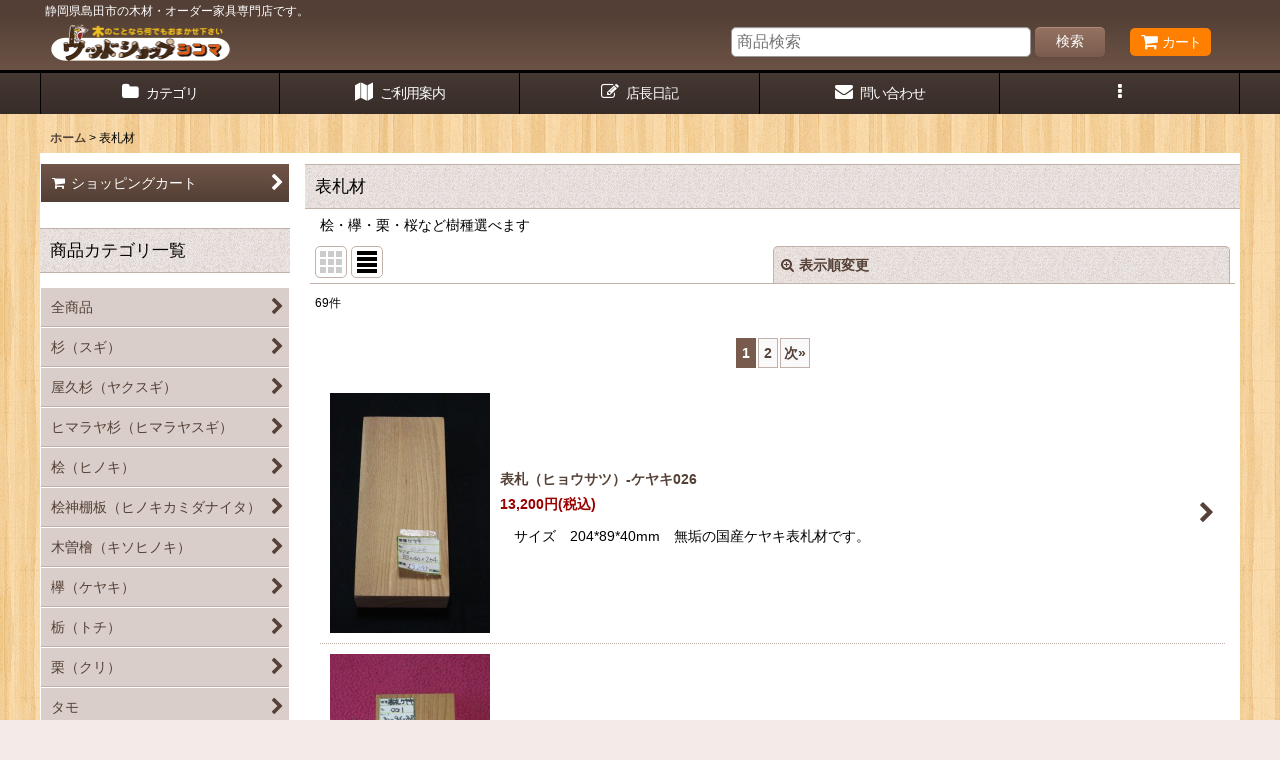

--- FILE ---
content_type: text/html; charset=UTF-8
request_url: https://www.woodshop-shinma.com/product-group/5
body_size: 19198
content:
<!DOCTYPE html><html lang="ja" class="responsive use_hover column_layout wide_layout touch002">
<head>
    <meta charset="utf-8" />
    <title>表札材 - ウッドショップシンマ</title>
    <meta name="keywords" content="表札材,ウッドショップシンマ" />
    <meta name="description" content="静岡県島田市のウッドショップシンマ（新間製材所）では、建築素材から家具・木工材料まで、国産材針葉樹・広葉樹素材を大小併せて約40種類の木材を取りそろえ、素材販売から家具製作まで手がけております。また、一級建築士事務所を併設し、住宅・店舗の設計、施工からリフォーム工事まで、住まいづくりから暮らしに活かす木のパートナーとして、豊かな暮らしを応援致します。" />
    <meta name="viewport" content="width=device-width, initial-scale=1.0, user-scalable=yes, viewport-fit=cover" />
    <meta name="format-detection" content="telephone=no" />
    <meta name="apple-touch-fullscreen" content="YES" />
    <link rel="alternate" type="application/rss+xml" title="RSS" href="https://www.woodshop-shinma.com/rss/rss.php" />
    <link rel="next" href="https://www.woodshop-shinma.com/product-group/5?page=2" />
    <link rel="canonical" href="https://www.woodshop-shinma.com/product-group/5" />
    <link href="https://www.woodshop-shinma.com/res/font/icon_font/ocnkiconf.min.css?v=11" rel="stylesheet">
    <link href="https://www.woodshop-shinma.com/res/touch001/style/ocnk.min.css?v=72" rel="stylesheet" />
    <link href="https://www.woodshop-shinma.com/res/touch002/style/template.css?1811011563" rel="stylesheet" />
    <link href="https://www.woodshop-shinma.com/data/woodshop/responsive/20180626143321961fc0.css?1552876150" rel="stylesheet" />
    <script src="https://www.woodshop-shinma.com/res/touch002/js/jquery.min.js?1517808840"></script>
<meta name="google-site-verification" content="p23kSoYRR6xHrl1cOgN2Vg1AyGKTGwbI_WSwo0AdfLA" />
</head>

<body class="pickuplist_page_body" id="pickuplist_page_5">
<div id="container" class="jpn_version visitor use_side_menu has_left_side_menu">
<div id="inner_container" class="vertical_stacking">

<div id="main_wrapper" class="stacking_item">

    <header>
        <div id="header_wrapper" class="standard_header has_search_bar">
            <div id="header" class="header">
                <div class="copy center_aligned_copy fix_center">
静岡県島田市の木材・オーダー家具専門店です。
                </div>
                <div id="header_area" class="fix_center">
                    <div id="inner_header" class="flex_layout flex_j_between flex_nowrap">
                        <div class="header_left menu_opener_box left_menu_opener_box">
<div class="header_nav">
    <ul class="inner_header_nav  flex_layout flex_nowrap inner_header_nav_column1 reset_list_style">
        <li class="header_nav_item wrapped_item h_side_menu_opener flex_layout has_nav_icon" data-type="left">
            <a href="javascript:void(0);" class="nav_btn flex_layout flex_a_center" role="button">
                <div class="nav_text flex_s_center">
                    <i class="fa fa-bars menu_nav_icon" aria-hidden="true"></i>

                    <span class="nav_label"> メニュー</span>
                </div>
            </a>
        </li>
    </ul>
</div>
                        </div>
                        <div class="header_center center_shop_name flex_s_center">
                            <div class="shop_name_box">
                                <div class="shoplogo" itemscope="itemscope" itemtype="http://schema.org/Organization">
                                    <a itemprop="url" href="https://www.woodshop-shinma.com/">
                                        <img itemprop="logo" src="https://www.woodshop-shinma.com/data/woodshop/image/20180725_ed7b83.png" alt="ウッドショップシンマ" />
                                    </a>
                                </div>
                            </div>
                        </div>
                        <div class="header_right header_nav_size1">
<div class="header_nav">
    <ul class="inner_header_nav  flex_layout flex_nowrap flex_j_end inner_header_nav_column1 reset_list_style">
        <li class="header_nav_item wrapped_item h_cart flex_layout has_nav_icon">
            <a href="https://www.woodshop-shinma.com/cart" class="nav_btn flex_layout flex_a_center">
                <div class="nav_text flex_s_center">
                    <i class="fa fa-shopping-cart menu_nav_icon" aria-hidden="true"><span class="cart_qty"></span></i>

                    <span class="nav_label">カート</span>
                </div>
            </a>
        </li>
    </ul>
</div>
                        </div>
                    </div>
<div class="search_bar hidden_search_bar has_header_right_size1 header_search_bar">
    <div class="inner_search_bar fix_center">
                                    <div class="search form_data" itemscope="itemscope" itemtype="http://schema.org/WebSite">
                                <meta itemprop="url" content="https://www.woodshop-shinma.com" />
                                <form class="search_form" method="get" action="https://www.woodshop-shinma.com/product-list" role="search" itemprop="potentialAction" itemscope="itemscope" itemtype="http://schema.org/SearchAction">
                                    <meta itemprop="target" content="https://www.woodshop-shinma.com/product-list/?keyword={keyword}" />
                                    <input type="hidden" name="search_tmp" value="検索">                                    <input type="search" class="search_box" name="keyword" value="" placeholder="商品検索" itemprop="query-input" />
                                    <span class="global_btn">
                                        <button type="submit" class="searchinput btn_color_common btn_size_small vami" name="Submit" value="検索">
                                            <span class="button_head_space"></span>
                                            <span class="button_text">検索</span>
                                            <span class="button_end_space"></span>
                                        </button>

                                    </span>
                                </form>
                            </div>

        <span class="close_btn_box">
            <a href="javascript:void(0);" class="search_close icon_btn" aria-label="キャンセル" role="button">
                <span class="close_btn"><i class="fa fa-times" aria-hidden="true"></i></span>
            </a>
        </span>
    </div>
</div>
                </div>
            </div>

            <nav class="header_global_nav wide_decrement_column">
<div class="global_nav column6">
    <ul class="inner_global_nav  flex_layout flex_nowrap fix_center reset_list_style">
        <li class="global_nav_item wrapped_item g_category flex_layout has_nav_icon">
            <a href="https://www.woodshop-shinma.com/category" class="nav_btn flex_layout flex_a_center">
                <div class="nav_text flex_s_center">
                    <i class="fa fa-folder menu_nav_icon" aria-hidden="true"></i>

                    <span class="nav_label">カテゴリ</span>
                </div>
            </a>
        </li>
        <li class="global_nav_item wrapped_item g_search flex_layout has_nav_icon search_bar_opener">
            <a href="javascript:void(0);" class="nav_btn flex_layout flex_a_center" aria-haspopup="true" role="button">
                <div class="nav_text flex_s_center">
                    <i class="fa fa-search menu_nav_icon" aria-hidden="true"></i>

                    <span class="nav_label">商品検索</span>
                </div>
            </a>
        </li>
        <li class="global_nav_item wrapped_item g_help flex_layout has_nav_icon">
            <a href="https://www.woodshop-shinma.com/help" class="nav_btn flex_layout flex_a_center">
                <div class="nav_text flex_s_center">
                    <i class="fa fa-map menu_nav_icon" aria-hidden="true"></i>

                    <span class="nav_label">ご利用案内</span>
                </div>
            </a>
        </li>
        <li class="global_nav_item wrapped_item g_diary flex_layout has_nav_icon">
            <a href="https://www.woodshop-shinma.com/diary" class="nav_btn flex_layout flex_a_center">
                <div class="nav_text flex_s_center">
                    <i class="fa fa-pencil-square-o menu_nav_icon" aria-hidden="true"></i>

                    <span class="nav_label">店長日記</span>
                </div>
            </a>
        </li>
        <li class="global_nav_item wrapped_item g_contact flex_layout has_nav_icon">
            <a href="https://www.woodshop-shinma.com/contact" class="nav_btn flex_layout flex_a_center secure_link">
                <div class="nav_text flex_s_center">
                    <i class="fa fa-envelope menu_nav_icon" aria-hidden="true"></i>

                    <span class="nav_label">問い合わせ</span>
                </div>
            </a>
        </li>
        <li class="global_nav_item wrapped_item g_menu flex_layout empty_nav_label has_nav_icon" data-type="toggle">
            <a href="javascript:void(0);" class="nav_btn flex_layout flex_a_center" aria-haspopup="true" aria-label=" メニュー" role="button">
                <div class="nav_text flex_s_center">
                    <i class="fa fa-ellipsis-v menu_nav_icon" aria-hidden="true"></i>

                    <span class="nav_label"></span>
                </div>
            </a>
        </li>
    </ul>
</div>
            </nav>

            <div class="popup_base popup_base_menu fix_center">
                <div class="popup_nav_area popup_primal_menu hidden_nav_area fix_center" aria-hidden="true" aria-expanded="false" role="dialog">
                    <div class="inner_popup_nav_area popup_nav_box fix_center">
                        <div class="upper_popup_nav">
<div class="header_font_setting">
    <div class="font_setting">
        <span class="set_font_title">文字サイズ<span class="colon">:</span></span>
        <span class="set_font_normal"></span><span class="set_font_large"></span>
    </div>
</div>
                        </div>
<div class="popup_nav column1">
    <ul class="inner_popup_nav  flex_layout advanced_flex_wrap padfix reset_list_style" data-inner=".nav_text">
        <li class="popup_nav_item wrapped_item t_home flex_layout has_nav_icon">
            <a href="https://www.woodshop-shinma.com/" class="nav_btn flex_layout flex_a_center">
                <div class="nav_text flex_s_center">
                    <i class="fa fa-home menu_nav_icon" aria-hidden="true"></i>
                    <i class="fa fa-chevron-right right_side_nav_icon chevron_right_icon" aria-hidden="true"></i>

                    <span class="nav_label">ホーム</span>
                </div>
            </a>
        </li>
        <li class="popup_nav_item wrapped_item t_cart flex_layout has_nav_icon">
            <a href="https://www.woodshop-shinma.com/cart" class="nav_btn flex_layout flex_a_center">
                <div class="nav_text flex_s_center">
                    <i class="fa fa-shopping-cart menu_nav_icon" aria-hidden="true"><span class="cart_qty"></span></i>
                    <i class="fa fa-chevron-right right_side_nav_icon chevron_right_icon" aria-hidden="true"></i>

                    <span class="nav_label">ショッピングカート</span>
                </div>
            </a>
        </li>
        <li class="popup_nav_item wrapped_item t_register flex_layout has_nav_icon">
            <a href="https://www.woodshop-shinma.com/register" class="nav_btn flex_layout flex_a_center secure_link">
                <div class="nav_text flex_s_center">
                    <i class="fa fa-pencil menu_nav_icon" aria-hidden="true"></i>
                    <i class="fa fa-chevron-right right_side_nav_icon chevron_right_icon" aria-hidden="true"></i>

                    <span class="nav_label">新規登録</span>
                </div>
            </a>
        </li>
        <li class="popup_nav_item wrapped_item t_singin flex_layout has_nav_icon">
            <a href="https://www.woodshop-shinma.com/member-login" class="nav_btn flex_layout flex_a_center secure_link">
                <div class="nav_text flex_s_center">
                    <i class="fa fa-sign-in menu_nav_icon" aria-hidden="true"></i>
                    <i class="fa fa-chevron-right right_side_nav_icon chevron_right_icon" aria-hidden="true"></i>

                    <span class="nav_label">ログイン</span>
                </div>
            </a>
        </li>
        <li class="popup_nav_item wrapped_item t_search flex_layout has_nav_icon search_bar_opener">
            <a href="javascript:void(0);" class="nav_btn flex_layout flex_a_center" aria-haspopup="true" role="button">
                <div class="nav_text flex_s_center">
                    <i class="fa fa-search menu_nav_icon" aria-hidden="true"></i>
                    <i class="fa fa-chevron-right right_side_nav_icon chevron_right_icon" aria-hidden="true"></i>

                    <span class="nav_label">商品検索</span>
                </div>
            </a>
        </li>
        <li class="popup_nav_item wrapped_item t_category flex_layout has_nav_icon">
            <a href="https://www.woodshop-shinma.com/category" class="nav_btn flex_layout flex_a_center">
                <div class="nav_text flex_s_center">
                    <i class="fa fa-folder menu_nav_icon" aria-hidden="true"></i>
                    <i class="fa fa-chevron-right right_side_nav_icon chevron_right_icon" aria-hidden="true"></i>

                    <span class="nav_label">商品カテゴリ一覧</span>
                </div>
            </a>
        </li>
        <li class="popup_nav_item wrapped_item item_list_link t_newitem flex_layout has_nav_icon">
            <a href="https://www.woodshop-shinma.com/new" class="nav_btn flex_layout flex_a_center">
                <div class="nav_text flex_s_center">
                    <i class="fa fa-flag menu_nav_icon" aria-hidden="true"></i>
                    <i class="fa fa-chevron-right right_side_nav_icon chevron_right_icon" aria-hidden="true"></i>

                    <span class="nav_label">新着商品</span>
                </div>
            </a>
        </li>
        <li class="popup_nav_item wrapped_item t_recommend flex_layout has_nav_icon">
            <a href="https://www.woodshop-shinma.com/pickup" class="nav_btn flex_layout flex_a_center">
                <div class="nav_text flex_s_center">
                    <i class="fa fa-thumbs-o-up menu_nav_icon" aria-hidden="true"></i>
                    <i class="fa fa-chevron-right right_side_nav_icon chevron_right_icon" aria-hidden="true"></i>

                    <span class="nav_label">おすすめ商品</span>
                </div>
            </a>
        </li>
        <li class="popup_nav_item wrapped_item item_list_link t_ranking flex_layout has_nav_icon">
            <a href="https://www.woodshop-shinma.com/ranking" class="nav_btn flex_layout flex_a_center">
                <div class="nav_text flex_s_center">
                    <i class="fa fa-trophy menu_nav_icon" aria-hidden="true"></i>
                    <i class="fa fa-chevron-right right_side_nav_icon chevron_right_icon" aria-hidden="true"></i>

                    <span class="nav_label">ランキング</span>
                </div>
            </a>
        </li>
        <li class="popup_nav_item wrapped_item t_info flex_layout has_nav_icon">
            <a href="https://www.woodshop-shinma.com/info" class="nav_btn flex_layout flex_a_center">
                <div class="nav_text flex_s_center">
                    <i class="fa fa-file-text menu_nav_icon" aria-hidden="true"></i>
                    <i class="fa fa-chevron-right right_side_nav_icon chevron_right_icon" aria-hidden="true"></i>

                    <span class="nav_label">特定商取引法表示</span>
                </div>
            </a>
        </li>
        <li class="popup_nav_item wrapped_item t_help flex_layout has_nav_icon">
            <a href="https://www.woodshop-shinma.com/help" class="nav_btn flex_layout flex_a_center">
                <div class="nav_text flex_s_center">
                    <i class="fa fa-map menu_nav_icon" aria-hidden="true"></i>
                    <i class="fa fa-chevron-right right_side_nav_icon chevron_right_icon" aria-hidden="true"></i>

                    <span class="nav_label">ご利用案内</span>
                </div>
            </a>
        </li>
        <li class="popup_nav_item wrapped_item t_contact flex_layout has_nav_icon">
            <a href="https://www.woodshop-shinma.com/contact" class="nav_btn flex_layout flex_a_center secure_link">
                <div class="nav_text flex_s_center">
                    <i class="fa fa-envelope menu_nav_icon" aria-hidden="true"></i>
                    <i class="fa fa-chevron-right right_side_nav_icon chevron_right_icon" aria-hidden="true"></i>

                    <span class="nav_label">お問い合わせ</span>
                </div>
            </a>
        </li>
    </ul>
</div>
                        <div class="lower_popup_nav">
                        </div>
                        <div class="nav_close_box">
                            <a href="javascript:void(0);" class="nav_close" aria-label="閉じる" role="button"><span class="nav_close_btn"><i class="fa fa-times" aria-hidden="true"></i></span></a>
                        </div>
                        <a class="close_btn_box icon_btn" href="javascript:void(0);" aria-label="閉じる" role="button">
                            <span class="close_btn">
                                <i class="fa fa-times" aria-hidden="true"></i>
                            </span>
                        </a>
                    </div>
                </div>
            </div>

        </div>
    </header>


    <div id="contents" class="layout_2_col standard_contents">

<div class="breadcrumb_area fix_center">
    <ol class="breadcrumb_list" itemscope itemtype="https://schema.org/BreadcrumbList">
        <li class="breadcrumb_nav breadcrumb_nav1" itemprop="itemListElement" itemscope itemtype="https://schema.org/ListItem">
            <a href="https://www.woodshop-shinma.com/" itemprop="item">
                <span class="breadcrumb_text" itemprop="name">ホーム</span>
            </a>
            <meta itemprop="position" content="1">
        </li>
        <li class="breadcrumb_nav" itemprop="itemListElement" itemscope itemtype="https://schema.org/ListItem">
            <span class="gt">&gt;</span>
                <span class="thispage" itemprop="name">表札材</span>
            <meta itemprop="position" content="2">
        </li>
    </ol>
</div>
        <div id="inner_contents" class="clearfix fix_center">
            <div id="maincol">
                <main id="main_container">
                    <div id="inner_main_container">


                                                                                                            
                        <section>
                            <div class="item_box itemlist page_box">

                                                                <div class="page_title">
                                    <h2>
                                        <span class="title_head_space"></span>
                                        <span class="title_text">表札材</span>
                                        <span class="title_end_space"></span>

                                    </h2>
                                </div>


                                <div class="page_contents grouplist_contents">
                                    <div class="inner_page_contents">
                                    <div class="grouplist_desc main_desc">
                                        <div class="list_comment">
                                            桧・欅・栗・桜など樹種選べます

                                        </div>
                                    </div>
                                    <a id="items"></a>
                                    <form method="get" class="item_sort_form custom_toggle_box toggle_closed" action="https://www.woodshop-shinma.com/product-group/5/0/normal" data-speed="100">
                                        <div class="sort flex_layout flex_j_center">
                                            <div class="upper_sort_area">
                                                <span class="sort_layout_icons">
                                                    <span class="sort_layout_btn link_layout_btn">
                                                        <a class="layout_photo_btn icon_btn" href="https://www.woodshop-shinma.com/product-group/5/0/photo"><img width="24" height="24" alt="写真のみ一覧" class="vami" src="https://www.woodshop-shinma.com/res/touch002/img/layout_photo.png" /></a>
                                                    </span>
                                                    <span class="sort_layout_btn current_layout_btn">
                                                        <a class="layout_desc_btn icon_btn" href="https://www.woodshop-shinma.com/product-group/5/0/normal"><img width="24" height="24" class="vami" alt="説明付き一覧" src="https://www.woodshop-shinma.com/res/touch002/img/layout_text.png" /></a>
                                                    </span>
                                                </span>
                                            </div>
                                            <div class="sort_toggle global_iconleft">
                                                <a class="toggle_open custom_toggle_button" href="javascript:void(0);" role="button">
                                                    <i class="fa fa-search-plus" aria-hidden="true"></i>表示順変更
                                                </a>
                                            </div>
                                        </div>
                                        <div class="custom_toggle_area">
                                            <div class="sort_item">
                                                <div class="sort_box sort_number">
                                                    <label class="sort_label" for="displaynumber"><span class="sort_item_label">表示数<span class="colon">:</span></span></label>
                                                    <span class="box_padding">
                                                        <span class="select_box"><select id="displaynumber" name="num">
                                                            <option value="60" selected="selected">60件</option>
                                                            <option value="120">120件</option>
                                                        </select></span>
                                                    </span>
                                                </div>
                                                <div class="sort_box sort_order">
                                                    <label class="sort_label" for="sort"><span class="sort_item_label">並び順<span class="colon">:</span></span></label>
                                                    <span class="box_padding">
                                                        <span class="select_box"><select name="sort" id="sort">
                                                            <option value="" selected="selected">選択してください</option>
                                                            <option value="featured">おすすめ順</option>
                                                            <option value="price">価格の安い順</option>
                                                            <option value="price-desc">価格の高い順</option>
                                                            <option value="rank">売れ筋順</option>
                                                        </select></span>
                                                    </span>
                                                </div>
                                                <div class="global_btn">
                                                    <button type="submit" class="sortinput btn_size_large btn_color_common" name="Submit" value="1">
                                                        <span class="button_head_space"></span>
                                                        <span class="button_text">絞り込む</span>
                                                        <span class="button_end_space"></span>
                                                    </button>
                                                </div>
                                                <div class="close_link_box global_iconleft">
                                                    <a class="link_close_toggle_box close_link global_link" href="javascript:void(0);" role="button"><i class="fa fa-times" aria-hidden="true"></i>閉じる</a>
                                                </div>
                                            </div>
                                        </div>
                                    </form>
                                    <div class="item_count box_both_ends_small_space">
                                        <div class="count_number">
                                            <span class="number">69</span><span class="count_suffix">件</span>
                                        </div>
                                    </div>
                                    <div id="pagertop" class="pager">
                                        <strong>1</strong><a href="/product-group/5?page=2" class="pager_btn">2</a><a href="/product-group/5?page=2" class="to_next_page pager_btn">次<span class="arrow">&raquo;</span></a>
                                    </div>
                                    <div class="itemlist_box layout_column_text text_layout">
                                        <div class="item_list text_layout_img160">
                                            <ul class="flex_layout advanced_flex_wrap reset_list_style async_image_loader" data-adjustment="off" data-disabled-adjustment="true" data-inner=".list_item_box">
                                                                        <li class="list_item_cell wrapped_item flex_layout list_item_2323">
                                                    <a href="https://www.woodshop-shinma.com/product/2323" class="list_item_box list_item_link flex_layout flex_a_center">
                                                        <div class="list_item_photo item_image_box itemph_itemlist_2323">

                                                            <div class="global_photo async_image_box loading_photo" data-src="https://www.woodshop-shinma.com/data/woodshop/_/70726f647563742f32303235303232375f3739636364302e6a7067003332300000740066.jpg" data-alt="" data-class="item_image" data-width="160" data-height="240">
                                                                <img src="https://www.woodshop-shinma.com/res/touch002/img/all/spacer.gif" width="160" style="aspect-ratio: 160 / 240" class="spacer_image item_image" alt="" />
                                                            </div>
                                                                                                                    </div>
                                                        <div class="list_item_data">
                                                                    <p class="item_name">
<span class="goods_name">表札（ヒョウサツ）-ケヤキ026</span>
                                                                    </p>
                                                                    <p class="common_icon">
                                                                    </p>

                                                            <div class="item_info">
                                                                        <div class="price">
                                                                            <p class="selling_price">
                                                                                <span class="figure">13,200<span class="currency_label after_price">円</span></span><span class="tax_label list_tax_label">(税込)</span>
                                                                            </p>
                                                                        </div>
                                                                        <p class="item_desc">　サイズ　204*89*40mm　無垢の国産ケヤキ表札材です。</p>



                                                            </div>
                                                            <i class="fa fa-chevron-right right_side_list_icon chevron_right_icon" aria-hidden="true"></i>
                                                        </div>
                                                    </a>
                                                </li>
                                                                        <li class="list_item_cell wrapped_item flex_layout list_item_1173">
                                                    <a href="https://www.woodshop-shinma.com/product/1173" class="list_item_box list_item_link flex_layout flex_a_center">
                                                        <div class="list_item_photo item_image_box itemph_itemlist_1173">

                                                            <div class="global_photo async_image_box loading_photo" data-src="https://www.woodshop-shinma.com/data/woodshop/_/70726f647563742f32303138313031365f3837353833662e6a7067003332300000740066.jpg" data-alt="" data-class="item_image" data-width="160" data-height="240">
                                                                <img src="https://www.woodshop-shinma.com/res/touch002/img/all/spacer.gif" width="160" style="aspect-ratio: 160 / 240" class="spacer_image item_image" alt="" />
                                                            </div>
                                                                                                                    </div>
                                                        <div class="list_item_data">
                                                                    <p class="item_name">
<span class="goods_name">表札（ヒョウサツ）-ケヤキ001</span>
                                                                    </p>
                                                                    <p class="common_icon">
                                                                        <img src="https://www.woodshop-shinma.com/res/layout002/img/icon_new_x2.gif" width="60" height="15" class="icon_new" alt="" />
                                                                    </p>

                                                            <div class="item_info">
                                                                        <div class="price">
                                                                            <p class="selling_price">
                                                                                <span class="figure">10,800<span class="currency_label after_price">円</span></span><span class="tax_label list_tax_label">(税込)</span>
                                                                            </p>
                                                                        </div>
                                                                        <p class="item_desc">　サイズ　208*94*30mm　無垢の国産ケヤキ表札材です。</p>



                                                            </div>
                                                            <i class="fa fa-chevron-right right_side_list_icon chevron_right_icon" aria-hidden="true"></i>
                                                        </div>
                                                    </a>
                                                </li>
                                                                        <li class="list_item_cell wrapped_item flex_layout list_item_1175">
                                                    <a href="https://www.woodshop-shinma.com/product/1175" class="list_item_box list_item_link flex_layout flex_a_center">
                                                        <div class="list_item_photo item_image_box itemph_itemlist_1175">

                                                            <div class="global_photo async_image_box loading_photo" data-src="https://www.woodshop-shinma.com/data/woodshop/_/70726f647563742f32303138313031325f3265326662392e6a7067003332300000740066.jpg" data-alt="" data-class="item_image" data-width="160" data-height="106">
                                                                <img src="https://www.woodshop-shinma.com/res/touch002/img/all/spacer.gif" width="160" style="aspect-ratio: 160 / 106" class="spacer_image item_image" alt="" />
                                                            </div>
                                                                                                                    </div>
                                                        <div class="list_item_data">
                                                                    <p class="item_name">
<span class="goods_name">表札（ヒョウサツ）-ケヤキ007</span>
                                                                    </p>
                                                                    <p class="common_icon">
                                                                    </p>

                                                            <div class="item_info">
                                                                        <div class="price">
                                                                            <p class="selling_price">
                                                                                <span class="figure">4,860<span class="currency_label after_price">円</span></span><span class="tax_label list_tax_label">(税込)</span>
                                                                            </p>
                                                                        </div>
                                                                        <p class="item_desc">　サイズ　252*108*25mm　無垢の国産ケヤキ表札材です。</p>



                                                            </div>
                                                            <i class="fa fa-chevron-right right_side_list_icon chevron_right_icon" aria-hidden="true"></i>
                                                        </div>
                                                    </a>
                                                </li>
                                                                        <li class="list_item_cell wrapped_item flex_layout list_item_1177">
                                                    <a href="https://www.woodshop-shinma.com/product/1177" class="list_item_box list_item_link flex_layout flex_a_center">
                                                        <div class="list_item_photo item_image_box itemph_itemlist_1177">

                                                            <div class="global_photo async_image_box loading_photo" data-src="https://www.woodshop-shinma.com/data/woodshop/_/70726f647563742f32303138313031325f3937313738622e6a7067003332300000740066.jpg" data-alt="" data-class="item_image" data-width="160" data-height="213">
                                                                <img src="https://www.woodshop-shinma.com/res/touch002/img/all/spacer.gif" width="160" style="aspect-ratio: 160 / 213" class="spacer_image item_image" alt="" />
                                                            </div>
                                                                                                                    </div>
                                                        <div class="list_item_data">
                                                                    <p class="item_name">
<span class="goods_name">表札（ヒョウサツ）-ナラ001</span>
                                                                    </p>
                                                                    <p class="common_icon">
                                                                    </p>

                                                            <div class="item_info">
                                                                        <div class="price">
                                                                            <p class="selling_price">
                                                                                <span class="figure">3,780<span class="currency_label after_price">円</span></span><span class="tax_label list_tax_label">(税込)</span>
                                                                            </p>
                                                                        </div>
                                                                        <p class="item_desc">　サイズ　196*86*33mm　無垢の国産ナラ表札材です。</p>



                                                            </div>
                                                            <i class="fa fa-chevron-right right_side_list_icon chevron_right_icon" aria-hidden="true"></i>
                                                        </div>
                                                    </a>
                                                </li>
                                                                        <li class="list_item_cell wrapped_item flex_layout list_item_1179">
                                                    <a href="https://www.woodshop-shinma.com/product/1179" class="list_item_box list_item_link flex_layout flex_a_center">
                                                        <div class="list_item_photo item_image_box itemph_itemlist_1179">

                                                            <div class="global_photo async_image_box loading_photo" data-src="https://www.woodshop-shinma.com/data/woodshop/_/70726f647563742f32303138313031325f3133346463632e6a7067003332300000740066.jpg" data-alt="" data-class="item_image" data-width="160" data-height="218">
                                                                <img src="https://www.woodshop-shinma.com/res/touch002/img/all/spacer.gif" width="160" style="aspect-ratio: 160 / 218" class="spacer_image item_image" alt="" />
                                                            </div>
                                                                                                                    </div>
                                                        <div class="list_item_data">
                                                                    <p class="item_name">
<span class="goods_name">表札（ヒョウサツ）-ツガ001</span>
                                                                    </p>
                                                                    <p class="common_icon">
                                                                    </p>

                                                            <div class="item_info">
                                                                        <div class="price">
                                                                            <p class="selling_price">
                                                                                <span class="figure">7,560<span class="currency_label after_price">円</span></span><span class="tax_label list_tax_label">(税込)</span>
                                                                            </p>
                                                                        </div>
                                                                        <p class="item_desc">　サイズ　200*95*47mm　無垢の国産ツガ表札材です。</p>



                                                            </div>
                                                            <i class="fa fa-chevron-right right_side_list_icon chevron_right_icon" aria-hidden="true"></i>
                                                        </div>
                                                    </a>
                                                </li>
                                                                        <li class="list_item_cell wrapped_item flex_layout list_item_1181">
                                                    <a href="https://www.woodshop-shinma.com/product/1181" class="list_item_box list_item_link flex_layout flex_a_center">
                                                        <div class="list_item_photo item_image_box itemph_itemlist_1181">

                                                            <div class="global_photo async_image_box loading_photo" data-src="https://www.woodshop-shinma.com/data/woodshop/_/70726f647563742f32303138313031325f6661336331302e6a7067003332300000740066.jpg" data-alt="" data-class="item_image" data-width="160" data-height="213">
                                                                <img src="https://www.woodshop-shinma.com/res/touch002/img/all/spacer.gif" width="160" style="aspect-ratio: 160 / 213" class="spacer_image item_image" alt="" />
                                                            </div>
                                                                                                                    </div>
                                                        <div class="list_item_data">
                                                                    <p class="item_name">
<span class="goods_name">表札（ヒョウサツ）-クリ002</span>
                                                                    </p>
                                                                    <p class="common_icon">
                                                                    </p>

                                                            <div class="item_info">
                                                                        <div class="price">
                                                                            <p class="selling_price">
                                                                                <span class="figure">1,200<span class="currency_label after_price">円</span></span><span class="tax_label list_tax_label">(税込)</span>
                                                                            </p>
                                                                        </div>
                                                                        <p class="item_desc">　サイズ　220*84*48mm　無垢の国産クリ表札材です。</p>



                                                            </div>
                                                            <i class="fa fa-chevron-right right_side_list_icon chevron_right_icon" aria-hidden="true"></i>
                                                        </div>
                                                    </a>
                                                </li>
                                                                        <li class="list_item_cell wrapped_item flex_layout list_item_1182">
                                                    <a href="https://www.woodshop-shinma.com/product/1182" class="list_item_box list_item_link flex_layout flex_a_center">
                                                        <div class="list_item_photo item_image_box itemph_itemlist_1182">

                                                            <div class="global_photo async_image_box loading_photo" data-src="https://www.woodshop-shinma.com/data/woodshop/_/70726f647563742f32303138313031325f6534623330392e6a7067003332300000740066.jpg" data-alt="" data-class="item_image" data-width="160" data-height="213">
                                                                <img src="https://www.woodshop-shinma.com/res/touch002/img/all/spacer.gif" width="160" style="aspect-ratio: 160 / 213" class="spacer_image item_image" alt="" />
                                                            </div>
                                                                                                                    </div>
                                                        <div class="list_item_data">
                                                                    <p class="item_name">
<span class="goods_name">表札（ヒョウサツ）-クリ004</span>
                                                                    </p>
                                                                    <p class="common_icon">
                                                                    </p>

                                                            <div class="item_info">
                                                                        <div class="price">
                                                                            <p class="selling_price">
                                                                                <span class="figure">4,800<span class="currency_label after_price">円</span></span><span class="tax_label list_tax_label">(税込)</span>
                                                                            </p>
                                                                        </div>
                                                                        <p class="item_desc">　サイズ　200*102*54mm　無垢の国産クリ表札材です。</p>



                                                            </div>
                                                            <i class="fa fa-chevron-right right_side_list_icon chevron_right_icon" aria-hidden="true"></i>
                                                        </div>
                                                    </a>
                                                </li>
                                                                        <li class="list_item_cell wrapped_item flex_layout list_item_1184">
                                                    <a href="https://www.woodshop-shinma.com/product/1184" class="list_item_box list_item_link flex_layout flex_a_center">
                                                        <div class="list_item_photo item_image_box itemph_itemlist_1184">

                                                            <div class="global_photo async_image_box loading_photo" data-src="https://www.woodshop-shinma.com/data/woodshop/_/70726f647563742f32303138313031325f6631663861622e6a7067003332300000740066.jpg" data-alt="" data-class="item_image" data-width="160" data-height="213">
                                                                <img src="https://www.woodshop-shinma.com/res/touch002/img/all/spacer.gif" width="160" style="aspect-ratio: 160 / 213" class="spacer_image item_image" alt="" />
                                                            </div>
                                                                                                                    </div>
                                                        <div class="list_item_data">
                                                                    <p class="item_name">
<span class="goods_name">表札（ヒョウサツ）-秋田杉004</span>
                                                                    </p>
                                                                    <p class="common_icon">
                                                                    </p>

                                                            <div class="item_info">
                                                                        <div class="price">
                                                                            <p class="selling_price">
                                                                                <span class="figure">1,050<span class="currency_label after_price">円</span></span><span class="tax_label list_tax_label">(税込)</span>
                                                                            </p>
                                                                        </div>
                                                                        <p class="item_desc">　サイズ　250*98*35mm　無垢の秋田杉表札材です。</p>



                                                            </div>
                                                            <i class="fa fa-chevron-right right_side_list_icon chevron_right_icon" aria-hidden="true"></i>
                                                        </div>
                                                    </a>
                                                </li>
                                                                        <li class="list_item_cell wrapped_item flex_layout list_item_1186">
                                                    <a href="https://www.woodshop-shinma.com/product/1186" class="list_item_box list_item_link flex_layout flex_a_center">
                                                        <div class="list_item_photo item_image_box itemph_itemlist_1186">

                                                            <div class="global_photo async_image_box loading_photo" data-src="https://www.woodshop-shinma.com/data/woodshop/_/70726f647563742f32303138313031325f3538376361652e6a7067003332300000740066.jpg" data-alt="" data-class="item_image" data-width="160" data-height="213">
                                                                <img src="https://www.woodshop-shinma.com/res/touch002/img/all/spacer.gif" width="160" style="aspect-ratio: 160 / 213" class="spacer_image item_image" alt="" />
                                                            </div>
                                                                                                                    </div>
                                                        <div class="list_item_data">
                                                                    <p class="item_name">
<span class="goods_name">表札（ヒョウサツ）-秋田杉009</span>
                                                                    </p>
                                                                    <p class="common_icon">
                                                                    </p>

                                                            <div class="item_info">
                                                                        <div class="price">
                                                                            <p class="selling_price">
                                                                                <span class="figure">1,575<span class="currency_label after_price">円</span></span><span class="tax_label list_tax_label">(税込)</span>
                                                                            </p>
                                                                        </div>
                                                                        <p class="item_desc">　サイズ　236*96*35mm　無垢の秋田杉表札材です。</p>



                                                            </div>
                                                            <i class="fa fa-chevron-right right_side_list_icon chevron_right_icon" aria-hidden="true"></i>
                                                        </div>
                                                    </a>
                                                </li>
                                                                        <li class="list_item_cell wrapped_item flex_layout list_item_1187">
                                                    <a href="https://www.woodshop-shinma.com/product/1187" class="list_item_box list_item_link flex_layout flex_a_center">
                                                        <div class="list_item_photo item_image_box itemph_itemlist_1187">

                                                            <div class="global_photo async_image_box loading_photo" data-src="https://www.woodshop-shinma.com/data/woodshop/_/70726f647563742f32303138313031325f3566316566372e6a7067003332300000740066.jpg" data-alt="" data-class="item_image" data-width="160" data-height="213">
                                                                <img src="https://www.woodshop-shinma.com/res/touch002/img/all/spacer.gif" width="160" style="aspect-ratio: 160 / 213" class="spacer_image item_image" alt="" />
                                                            </div>
                                                                                                                    </div>
                                                        <div class="list_item_data">
                                                                    <p class="item_name">
<span class="goods_name">表札（ヒョウサツ）-杉011</span>
                                                                    </p>
                                                                    <p class="common_icon">
                                                                    </p>

                                                            <div class="item_info">
                                                                        <div class="price">
                                                                            <p class="selling_price">
                                                                                <span class="figure">1,200<span class="currency_label after_price">円</span></span><span class="tax_label list_tax_label">(税込)</span>
                                                                            </p>
                                                                        </div>
                                                                        <p class="item_desc">　サイズ　210*102*37mm　無垢の杉表札材です。</p>



                                                            </div>
                                                            <i class="fa fa-chevron-right right_side_list_icon chevron_right_icon" aria-hidden="true"></i>
                                                        </div>
                                                    </a>
                                                </li>
                                                                        <li class="list_item_cell wrapped_item flex_layout list_item_1188">
                                                    <a href="https://www.woodshop-shinma.com/product/1188" class="list_item_box list_item_link flex_layout flex_a_center">
                                                        <div class="list_item_photo item_image_box itemph_itemlist_1188">

                                                            <div class="global_photo async_image_box loading_photo" data-src="https://www.woodshop-shinma.com/data/woodshop/_/70726f647563742f32303138313031325f3962383235352e6a7067003332300000740066.jpg" data-alt="" data-class="item_image" data-width="160" data-height="213">
                                                                <img src="https://www.woodshop-shinma.com/res/touch002/img/all/spacer.gif" width="160" style="aspect-ratio: 160 / 213" class="spacer_image item_image" alt="" />
                                                            </div>
                                                                                                                    </div>
                                                        <div class="list_item_data">
                                                                    <p class="item_name">
<span class="goods_name">表札（ヒョウサツ）-トチ002</span>
                                                                    </p>
                                                                    <p class="common_icon">
                                                                    </p>

                                                            <div class="item_info">
                                                                        <div class="price">
                                                                            <p class="selling_price">
                                                                                <span class="figure">4,600<span class="currency_label after_price">円</span></span><span class="tax_label list_tax_label">(税込)</span>
                                                                            </p>
                                                                        </div>
                                                                        <p class="item_desc">　サイズ　220*96*51mm　無垢の国産トチ表札材です。</p>



                                                            </div>
                                                            <i class="fa fa-chevron-right right_side_list_icon chevron_right_icon" aria-hidden="true"></i>
                                                        </div>
                                                    </a>
                                                </li>
                                                                        <li class="list_item_cell wrapped_item flex_layout list_item_1189">
                                                    <a href="https://www.woodshop-shinma.com/product/1189" class="list_item_box list_item_link flex_layout flex_a_center">
                                                        <div class="list_item_photo item_image_box itemph_itemlist_1189">

                                                            <div class="global_photo async_image_box loading_photo" data-src="https://www.woodshop-shinma.com/data/woodshop/_/70726f647563742f32303138313031325f3662333863662e6a7067003332300000740066.jpg" data-alt="" data-class="item_image" data-width="160" data-height="213">
                                                                <img src="https://www.woodshop-shinma.com/res/touch002/img/all/spacer.gif" width="160" style="aspect-ratio: 160 / 213" class="spacer_image item_image" alt="" />
                                                            </div>
                                                                                                                    </div>
                                                        <div class="list_item_data">
                                                                    <p class="item_name">
<span class="goods_name">表札（ヒョウサツ）-トチ003</span>
                                                                    </p>
                                                                    <p class="common_icon">
                                                                    </p>

                                                            <div class="item_info">
                                                                        <div class="price">
                                                                            <p class="selling_price">
                                                                                <span class="figure">21,000<span class="currency_label after_price">円</span></span><span class="tax_label list_tax_label">(税込)</span>
                                                                            </p>
                                                                        </div>
                                                                        <p class="item_desc">　サイズ　200*97*60mm　無垢の国産トチ表札材です。</p>



                                                            </div>
                                                            <i class="fa fa-chevron-right right_side_list_icon chevron_right_icon" aria-hidden="true"></i>
                                                        </div>
                                                    </a>
                                                </li>
                                                                        <li class="list_item_cell wrapped_item flex_layout list_item_1191">
                                                    <a href="https://www.woodshop-shinma.com/product/1191" class="list_item_box list_item_link flex_layout flex_a_center">
                                                        <div class="list_item_photo item_image_box itemph_itemlist_1191">

                                                            <div class="global_photo async_image_box loading_photo" data-src="https://www.woodshop-shinma.com/data/woodshop/_/70726f647563742f32303138313031325f3865313864312e6a7067003332300000740066.jpg" data-alt="" data-class="item_image" data-width="160" data-height="213">
                                                                <img src="https://www.woodshop-shinma.com/res/touch002/img/all/spacer.gif" width="160" style="aspect-ratio: 160 / 213" class="spacer_image item_image" alt="" />
                                                            </div>
                                                                                                                    </div>
                                                        <div class="list_item_data">
                                                                    <p class="item_name">
<span class="goods_name">表札（ヒョウサツ）-ケヤキ016</span>
                                                                    </p>
                                                                    <p class="common_icon">
                                                                    </p>

                                                            <div class="item_info">
                                                                        <div class="price">
                                                                            <p class="selling_price">
                                                                                <span class="figure">6,300<span class="currency_label after_price">円</span></span><span class="tax_label list_tax_label">(税込)</span>
                                                                            </p>
                                                                        </div>
                                                                        <p class="item_desc">　サイズ　195*90*45mm　無垢の国産ケヤキ表札材です。</p>



                                                            </div>
                                                            <i class="fa fa-chevron-right right_side_list_icon chevron_right_icon" aria-hidden="true"></i>
                                                        </div>
                                                    </a>
                                                </li>
                                                                        <li class="list_item_cell wrapped_item flex_layout list_item_1192">
                                                    <a href="https://www.woodshop-shinma.com/product/1192" class="list_item_box list_item_link flex_layout flex_a_center">
                                                        <div class="list_item_photo item_image_box itemph_itemlist_1192">

                                                            <div class="global_photo async_image_box loading_photo" data-src="https://www.woodshop-shinma.com/data/woodshop/_/70726f647563742f32303138313031325f3065373639612e6a7067003332300000740066.jpg" data-alt="" data-class="item_image" data-width="160" data-height="213">
                                                                <img src="https://www.woodshop-shinma.com/res/touch002/img/all/spacer.gif" width="160" style="aspect-ratio: 160 / 213" class="spacer_image item_image" alt="" />
                                                            </div>
                                                                                                                    </div>
                                                        <div class="list_item_data">
                                                                    <p class="item_name">
<span class="goods_name">表札（ヒョウサツ）-ケヤキ017</span>
                                                                    </p>
                                                                    <p class="common_icon">
                                                                    </p>

                                                            <div class="item_info">
                                                                        <div class="price">
                                                                            <p class="selling_price">
                                                                                <span class="figure">6,720<span class="currency_label after_price">円</span></span><span class="tax_label list_tax_label">(税込)</span>
                                                                            </p>
                                                                        </div>
                                                                        <p class="item_desc">　サイズ　200*105*39mm　無垢の国産ケヤキ表札材です。</p>



                                                            </div>
                                                            <i class="fa fa-chevron-right right_side_list_icon chevron_right_icon" aria-hidden="true"></i>
                                                        </div>
                                                    </a>
                                                </li>
                                                                        <li class="list_item_cell wrapped_item flex_layout list_item_1193">
                                                    <a href="https://www.woodshop-shinma.com/product/1193" class="list_item_box list_item_link flex_layout flex_a_center">
                                                        <div class="list_item_photo item_image_box itemph_itemlist_1193">

                                                            <div class="global_photo async_image_box loading_photo" data-src="https://www.woodshop-shinma.com/data/woodshop/_/70726f647563742f32303138313031325f3139386439312e6a7067003332300000740066.jpg" data-alt="" data-class="item_image" data-width="160" data-height="213">
                                                                <img src="https://www.woodshop-shinma.com/res/touch002/img/all/spacer.gif" width="160" style="aspect-ratio: 160 / 213" class="spacer_image item_image" alt="" />
                                                            </div>
                                                                                                                    </div>
                                                        <div class="list_item_data">
                                                                    <p class="item_name">
<span class="goods_name">表札（ヒョウサツ）-ケヤキ019</span>
                                                                    </p>
                                                                    <p class="common_icon">
                                                                    </p>

                                                            <div class="item_info">
                                                                        <div class="price">
                                                                            <p class="selling_price">
                                                                                <span class="figure">4,800<span class="currency_label after_price">円</span></span><span class="tax_label list_tax_label">(税込)</span>
                                                                            </p>
                                                                        </div>
                                                                        <p class="item_desc">　サイズ　210*103*37mm　無垢の国産ケヤキ表札材です。</p>



                                                            </div>
                                                            <i class="fa fa-chevron-right right_side_list_icon chevron_right_icon" aria-hidden="true"></i>
                                                        </div>
                                                    </a>
                                                </li>
                                                                        <li class="list_item_cell wrapped_item flex_layout list_item_1194">
                                                    <a href="https://www.woodshop-shinma.com/product/1194" class="list_item_box list_item_link flex_layout flex_a_center">
                                                        <div class="list_item_photo item_image_box itemph_itemlist_1194">

                                                            <div class="global_photo async_image_box loading_photo" data-src="https://www.woodshop-shinma.com/data/woodshop/_/70726f647563742f32303138313031325f3665633662372e6a7067003332300000740066.jpg" data-alt="" data-class="item_image" data-width="160" data-height="213">
                                                                <img src="https://www.woodshop-shinma.com/res/touch002/img/all/spacer.gif" width="160" style="aspect-ratio: 160 / 213" class="spacer_image item_image" alt="" />
                                                            </div>
                                                                                                                    </div>
                                                        <div class="list_item_data">
                                                                    <p class="item_name">
<span class="goods_name">表札（ヒョウサツ）-ケヤキ021</span>
                                                                    </p>
                                                                    <p class="common_icon">
                                                                    </p>

                                                            <div class="item_info">
                                                                        <div class="price">
                                                                            <p class="selling_price">
                                                                                <span class="figure">4,200<span class="currency_label after_price">円</span></span><span class="tax_label list_tax_label">(税込)</span>
                                                                            </p>
                                                                        </div>
                                                                        <p class="item_desc">　サイズ　175*103*55mm　無垢の国産ケヤキ表札材です。</p>



                                                            </div>
                                                            <i class="fa fa-chevron-right right_side_list_icon chevron_right_icon" aria-hidden="true"></i>
                                                        </div>
                                                    </a>
                                                </li>
                                                                        <li class="list_item_cell wrapped_item flex_layout list_item_1196">
                                                    <a href="https://www.woodshop-shinma.com/product/1196" class="list_item_box list_item_link flex_layout flex_a_center">
                                                        <div class="list_item_photo item_image_box itemph_itemlist_1196">

                                                            <div class="global_photo async_image_box loading_photo" data-src="https://www.woodshop-shinma.com/data/woodshop/_/70726f647563742f32303138313031325f3365393664642e6a7067003332300000740066.jpg" data-alt="" data-class="item_image" data-width="160" data-height="213">
                                                                <img src="https://www.woodshop-shinma.com/res/touch002/img/all/spacer.gif" width="160" style="aspect-ratio: 160 / 213" class="spacer_image item_image" alt="" />
                                                            </div>
                                                                                                                    </div>
                                                        <div class="list_item_data">
                                                                    <p class="item_name">
<span class="goods_name">表札（ヒョウサツ）-マキ002</span>
                                                                    </p>
                                                                    <p class="common_icon">
                                                                    </p>

                                                            <div class="item_info">
                                                                        <div class="price">
                                                                            <p class="selling_price">
                                                                                <span class="figure">6,300<span class="currency_label after_price">円</span></span><span class="tax_label list_tax_label">(税込)</span>
                                                                            </p>
                                                                        </div>
                                                                        <p class="item_desc">　サイズ　210*97*60mm　無垢の国産マキ表札材です。</p>



                                                            </div>
                                                            <i class="fa fa-chevron-right right_side_list_icon chevron_right_icon" aria-hidden="true"></i>
                                                        </div>
                                                    </a>
                                                </li>
                                                                        <li class="list_item_cell wrapped_item flex_layout list_item_1197">
                                                    <a href="https://www.woodshop-shinma.com/product/1197" class="list_item_box list_item_link flex_layout flex_a_center">
                                                        <div class="list_item_photo item_image_box itemph_itemlist_1197">

                                                            <div class="global_photo async_image_box loading_photo" data-src="https://www.woodshop-shinma.com/data/woodshop/_/70726f647563742f32303138313031325f3065653136372e6a7067003332300000740066.jpg" data-alt="" data-class="item_image" data-width="160" data-height="213">
                                                                <img src="https://www.woodshop-shinma.com/res/touch002/img/all/spacer.gif" width="160" style="aspect-ratio: 160 / 213" class="spacer_image item_image" alt="" />
                                                            </div>
                                                                                                                    </div>
                                                        <div class="list_item_data">
                                                                    <p class="item_name">
<span class="goods_name">表札（ヒョウサツ）-クルミ008</span>
                                                                    </p>
                                                                    <p class="common_icon">
                                                                    </p>

                                                            <div class="item_info">
                                                                        <div class="price">
                                                                            <p class="selling_price">
                                                                                <span class="figure">3,780<span class="currency_label after_price">円</span></span><span class="tax_label list_tax_label">(税込)</span>
                                                                            </p>
                                                                        </div>
                                                                        <p class="item_desc">　サイズ　210*92*33mm　無垢の国産クルミ表札材です。</p>



                                                            </div>
                                                            <i class="fa fa-chevron-right right_side_list_icon chevron_right_icon" aria-hidden="true"></i>
                                                        </div>
                                                    </a>
                                                </li>
                                                                        <li class="list_item_cell wrapped_item flex_layout list_item_1198">
                                                    <a href="https://www.woodshop-shinma.com/product/1198" class="list_item_box list_item_link flex_layout flex_a_center">
                                                        <div class="list_item_photo item_image_box itemph_itemlist_1198">

                                                            <div class="global_photo async_image_box loading_photo" data-src="https://www.woodshop-shinma.com/data/woodshop/_/70726f647563742f32303138313031325f6534326166302e6a7067003332300000740066.jpg" data-alt="" data-class="item_image" data-width="160" data-height="213">
                                                                <img src="https://www.woodshop-shinma.com/res/touch002/img/all/spacer.gif" width="160" style="aspect-ratio: 160 / 213" class="spacer_image item_image" alt="" />
                                                            </div>
                                                                                                                    </div>
                                                        <div class="list_item_data">
                                                                    <p class="item_name">
<span class="goods_name">表札（ヒョウサツ）-クルミ009</span>
                                                                    </p>
                                                                    <p class="common_icon">
                                                                    </p>

                                                            <div class="item_info">
                                                                        <div class="price">
                                                                            <p class="selling_price">
                                                                                <span class="figure">4,280<span class="currency_label after_price">円</span></span><span class="tax_label list_tax_label">(税込)</span>
                                                                            </p>
                                                                        </div>
                                                                        <p class="item_desc">　サイズ　205*85*33mm　無垢の国産クルミ表札材です。</p>



                                                            </div>
                                                            <i class="fa fa-chevron-right right_side_list_icon chevron_right_icon" aria-hidden="true"></i>
                                                        </div>
                                                    </a>
                                                </li>
                                                                        <li class="list_item_cell wrapped_item flex_layout list_item_1199">
                                                    <a href="https://www.woodshop-shinma.com/product/1199" class="list_item_box list_item_link flex_layout flex_a_center">
                                                        <div class="list_item_photo item_image_box itemph_itemlist_1199">

                                                            <div class="global_photo async_image_box loading_photo" data-src="https://www.woodshop-shinma.com/data/woodshop/_/70726f647563742f32303138313031325f6137663165312e6a7067003332300000740066.jpg" data-alt="" data-class="item_image" data-width="160" data-height="213">
                                                                <img src="https://www.woodshop-shinma.com/res/touch002/img/all/spacer.gif" width="160" style="aspect-ratio: 160 / 213" class="spacer_image item_image" alt="" />
                                                            </div>
                                                                                                                    </div>
                                                        <div class="list_item_data">
                                                                    <p class="item_name">
<span class="goods_name">表札（ヒョウサツ）-クルミ010</span>
                                                                    </p>
                                                                    <p class="common_icon">
                                                                    </p>

                                                            <div class="item_info">
                                                                        <div class="price">
                                                                            <p class="selling_price">
                                                                                <span class="figure">5,250<span class="currency_label after_price">円</span></span><span class="tax_label list_tax_label">(税込)</span>
                                                                            </p>
                                                                        </div>
                                                                        <p class="item_desc">　サイズ　208*95*38mm　無垢の国産クルミ表札材です。</p>



                                                            </div>
                                                            <i class="fa fa-chevron-right right_side_list_icon chevron_right_icon" aria-hidden="true"></i>
                                                        </div>
                                                    </a>
                                                </li>
                                                                        <li class="list_item_cell wrapped_item flex_layout list_item_1200">
                                                    <a href="https://www.woodshop-shinma.com/product/1200" class="list_item_box list_item_link flex_layout flex_a_center">
                                                        <div class="list_item_photo item_image_box itemph_itemlist_1200">

                                                            <div class="global_photo async_image_box loading_photo" data-src="https://www.woodshop-shinma.com/data/woodshop/_/70726f647563742f32303138313031325f6663613436632e6a7067003332300000740066.jpg" data-alt="" data-class="item_image" data-width="160" data-height="117">
                                                                <img src="https://www.woodshop-shinma.com/res/touch002/img/all/spacer.gif" width="160" style="aspect-ratio: 160 / 117" class="spacer_image item_image" alt="" />
                                                            </div>
                                                                                                                    </div>
                                                        <div class="list_item_data">
                                                                    <p class="item_name">
<span class="goods_name">表札（ヒョウサツ）-ケヤキ024</span>
                                                                    </p>
                                                                    <p class="common_icon">
                                                                    </p>

                                                            <div class="item_info">
                                                                        <div class="price">
                                                                            <p class="selling_price">
                                                                                <span class="figure">8,640<span class="currency_label after_price">円</span></span><span class="tax_label list_tax_label">(税込)</span>
                                                                            </p>
                                                                        </div>
                                                                        <p class="item_desc">　サイズ　200*99*40mm　無垢の国産ケヤキ表札材です。</p>



                                                            </div>
                                                            <i class="fa fa-chevron-right right_side_list_icon chevron_right_icon" aria-hidden="true"></i>
                                                        </div>
                                                    </a>
                                                </li>
                                                                        <li class="list_item_cell wrapped_item flex_layout list_item_1201">
                                                    <a href="https://www.woodshop-shinma.com/product/1201" class="list_item_box list_item_link flex_layout flex_a_center">
                                                        <div class="list_item_photo item_image_box itemph_itemlist_1201">

                                                            <div class="global_photo async_image_box loading_photo" data-src="https://www.woodshop-shinma.com/data/woodshop/_/70726f647563742f32303138313031325f3865383162612e6a7067003332300000740066.jpg" data-alt="" data-class="item_image" data-width="160" data-height="218">
                                                                <img src="https://www.woodshop-shinma.com/res/touch002/img/all/spacer.gif" width="160" style="aspect-ratio: 160 / 218" class="spacer_image item_image" alt="" />
                                                            </div>
                                                                                                                    </div>
                                                        <div class="list_item_data">
                                                                    <p class="item_name">
<span class="goods_name">表札（ヒョウサツ）-黒松001</span>
                                                                    </p>
                                                                    <p class="common_icon">
                                                                    </p>

                                                            <div class="item_info">
                                                                        <div class="price">
                                                                            <p class="selling_price">
                                                                                <span class="figure">6,300<span class="currency_label after_price">円</span></span><span class="tax_label list_tax_label">(税込)</span>
                                                                            </p>
                                                                        </div>
                                                                        <p class="item_desc">　サイズ　220*95*30mm　無垢の国産黒松表札材です。</p>



                                                            </div>
                                                            <i class="fa fa-chevron-right right_side_list_icon chevron_right_icon" aria-hidden="true"></i>
                                                        </div>
                                                    </a>
                                                </li>
                                                                        <li class="list_item_cell wrapped_item flex_layout list_item_1202">
                                                    <a href="https://www.woodshop-shinma.com/product/1202" class="list_item_box list_item_link flex_layout flex_a_center">
                                                        <div class="list_item_photo item_image_box itemph_itemlist_1202">

                                                            <div class="global_photo async_image_box loading_photo" data-src="https://www.woodshop-shinma.com/data/woodshop/_/70726f647563742f32303138313031325f6461303133362e6a7067003332300000740066.jpg" data-alt="" data-class="item_image" data-width="160" data-height="218">
                                                                <img src="https://www.woodshop-shinma.com/res/touch002/img/all/spacer.gif" width="160" style="aspect-ratio: 160 / 218" class="spacer_image item_image" alt="" />
                                                            </div>
                                                                                                                    </div>
                                                        <div class="list_item_data">
                                                                    <p class="item_name">
<span class="goods_name">表札（ヒョウサツ）-黒松002</span>
                                                                    </p>
                                                                    <p class="common_icon">
                                                                    </p>

                                                            <div class="item_info">
                                                                        <div class="price">
                                                                            <p class="selling_price">
                                                                                <span class="figure">5,250<span class="currency_label after_price">円</span></span><span class="tax_label list_tax_label">(税込)</span>
                                                                            </p>
                                                                        </div>
                                                                        <p class="item_desc">　サイズ　180*95*25mm　無垢の国産黒松表札材です。</p>



                                                            </div>
                                                            <i class="fa fa-chevron-right right_side_list_icon chevron_right_icon" aria-hidden="true"></i>
                                                        </div>
                                                    </a>
                                                </li>
                                                                        <li class="list_item_cell wrapped_item flex_layout list_item_1203">
                                                    <a href="https://www.woodshop-shinma.com/product/1203" class="list_item_box list_item_link flex_layout flex_a_center">
                                                        <div class="list_item_photo item_image_box itemph_itemlist_1203">

                                                            <div class="global_photo async_image_box loading_photo" data-src="https://www.woodshop-shinma.com/data/woodshop/_/70726f647563742f32303138313031325f3866316237342e6a7067003332300000740066.jpg" data-alt="" data-class="item_image" data-width="160" data-height="213">
                                                                <img src="https://www.woodshop-shinma.com/res/touch002/img/all/spacer.gif" width="160" style="aspect-ratio: 160 / 213" class="spacer_image item_image" alt="" />
                                                            </div>
                                                                                                                    </div>
                                                        <div class="list_item_data">
                                                                    <p class="item_name">
<span class="goods_name">表札（ヒョウサツ）-カツラ002</span>
                                                                    </p>
                                                                    <p class="common_icon">
                                                                    </p>

                                                            <div class="item_info">
                                                                        <div class="price">
                                                                            <p class="selling_price">
                                                                                <span class="figure">5,250<span class="currency_label after_price">円</span></span><span class="tax_label list_tax_label">(税込)</span>
                                                                            </p>
                                                                        </div>
                                                                        <p class="item_desc">　サイズ　215*83*32mm　無垢の国産カツラ表札材です。</p>



                                                            </div>
                                                            <i class="fa fa-chevron-right right_side_list_icon chevron_right_icon" aria-hidden="true"></i>
                                                        </div>
                                                    </a>
                                                </li>
                                                                        <li class="list_item_cell wrapped_item flex_layout list_item_1204">
                                                    <a href="https://www.woodshop-shinma.com/product/1204" class="list_item_box list_item_link flex_layout flex_a_center">
                                                        <div class="list_item_photo item_image_box itemph_itemlist_1204">

                                                            <div class="global_photo async_image_box loading_photo" data-src="https://www.woodshop-shinma.com/data/woodshop/_/70726f647563742f32303138313031325f6332646163382e6a7067003332300000740066.jpg" data-alt="" data-class="item_image" data-width="160" data-height="213">
                                                                <img src="https://www.woodshop-shinma.com/res/touch002/img/all/spacer.gif" width="160" style="aspect-ratio: 160 / 213" class="spacer_image item_image" alt="" />
                                                            </div>
                                                                                                                    </div>
                                                        <div class="list_item_data">
                                                                    <p class="item_name">
<span class="goods_name">表札（ヒョウサツ）-カツラ004</span>
                                                                    </p>
                                                                    <p class="common_icon">
                                                                    </p>

                                                            <div class="item_info">
                                                                        <div class="price">
                                                                            <p class="selling_price">
                                                                                <span class="figure">3,150<span class="currency_label after_price">円</span></span><span class="tax_label list_tax_label">(税込)</span>
                                                                            </p>
                                                                        </div>
                                                                        <p class="item_desc">　サイズ　160*98*31mm　無垢の国産カツラ表札材です。</p>



                                                            </div>
                                                            <i class="fa fa-chevron-right right_side_list_icon chevron_right_icon" aria-hidden="true"></i>
                                                        </div>
                                                    </a>
                                                </li>
                                                                        <li class="list_item_cell wrapped_item flex_layout list_item_1205">
                                                    <a href="https://www.woodshop-shinma.com/product/1205" class="list_item_box list_item_link flex_layout flex_a_center">
                                                        <div class="list_item_photo item_image_box itemph_itemlist_1205">

                                                            <div class="global_photo async_image_box loading_photo" data-src="https://www.woodshop-shinma.com/data/woodshop/_/70726f647563742f32303138313031325f3761636630642e6a7067003332300000740066.jpg" data-alt="" data-class="item_image" data-width="160" data-height="213">
                                                                <img src="https://www.woodshop-shinma.com/res/touch002/img/all/spacer.gif" width="160" style="aspect-ratio: 160 / 213" class="spacer_image item_image" alt="" />
                                                            </div>
                                                                                                                    </div>
                                                        <div class="list_item_data">
                                                                    <p class="item_name">
<span class="goods_name">表札（ヒョウサツ）-ケヤキ025</span>
                                                                    </p>
                                                                    <p class="common_icon">
                                                                    </p>

                                                            <div class="item_info">
                                                                        <div class="price">
                                                                            <p class="selling_price">
                                                                                <span class="figure">4,620<span class="currency_label after_price">円</span></span><span class="tax_label list_tax_label">(税込)</span>
                                                                            </p>
                                                                        </div>
                                                                        <p class="item_desc">　サイズ　200*79*40mm　無垢の国産ケヤキ表札材です。</p>



                                                            </div>
                                                            <i class="fa fa-chevron-right right_side_list_icon chevron_right_icon" aria-hidden="true"></i>
                                                        </div>
                                                    </a>
                                                </li>
                                                                        <li class="list_item_cell wrapped_item flex_layout list_item_1206">
                                                    <a href="https://www.woodshop-shinma.com/product/1206" class="list_item_box list_item_link flex_layout flex_a_center">
                                                        <div class="list_item_photo item_image_box itemph_itemlist_1206">

                                                            <div class="global_photo async_image_box loading_photo" data-src="https://www.woodshop-shinma.com/data/woodshop/_/70726f647563742f32303138313031325f6534303332642e6a7067003332300000740066.jpg" data-alt="" data-class="item_image" data-width="160" data-height="213">
                                                                <img src="https://www.woodshop-shinma.com/res/touch002/img/all/spacer.gif" width="160" style="aspect-ratio: 160 / 213" class="spacer_image item_image" alt="" />
                                                            </div>
                                                                                                                    </div>
                                                        <div class="list_item_data">
                                                                    <p class="item_name">
<span class="goods_name">表札（ヒョウサツ）-ケヤキ026</span>
                                                                    </p>
                                                                    <p class="common_icon">
                                                                    </p>

                                                            <div class="item_info">
                                                                        <div class="price">
                                                                            <p class="selling_price">
                                                                                <span class="figure">4,305<span class="currency_label after_price">円</span></span><span class="tax_label list_tax_label">(税込)</span>
                                                                            </p>
                                                                        </div>
                                                                        <p class="item_desc">　サイズ　204*89*40mm　無垢の国産ケヤキ表札材です。</p>



                                                            </div>
                                                            <i class="fa fa-chevron-right right_side_list_icon chevron_right_icon" aria-hidden="true"></i>
                                                        </div>
                                                    </a>
                                                </li>
                                                                        <li class="list_item_cell wrapped_item flex_layout list_item_1207">
                                                    <a href="https://www.woodshop-shinma.com/product/1207" class="list_item_box list_item_link flex_layout flex_a_center">
                                                        <div class="list_item_photo item_image_box itemph_itemlist_1207">

                                                            <div class="global_photo async_image_box loading_photo" data-src="https://www.woodshop-shinma.com/data/woodshop/_/70726f647563742f32303138313031325f6235613033382e6a7067003332300000740066.jpg" data-alt="" data-class="item_image" data-width="160" data-height="213">
                                                                <img src="https://www.woodshop-shinma.com/res/touch002/img/all/spacer.gif" width="160" style="aspect-ratio: 160 / 213" class="spacer_image item_image" alt="" />
                                                            </div>
                                                                                                                    </div>
                                                        <div class="list_item_data">
                                                                    <p class="item_name">
<span class="goods_name">表札（ヒョウサツ）-ケヤキ028</span>
                                                                    </p>
                                                                    <p class="common_icon">
                                                                    </p>

                                                            <div class="item_info">
                                                                        <div class="price">
                                                                            <p class="selling_price">
                                                                                <span class="figure">6,300<span class="currency_label after_price">円</span></span><span class="tax_label list_tax_label">(税込)</span>
                                                                            </p>
                                                                        </div>
                                                                        <p class="item_desc">　サイズ　210*101*53mm　無垢の国産ケヤキ表札材です。</p>



                                                            </div>
                                                            <i class="fa fa-chevron-right right_side_list_icon chevron_right_icon" aria-hidden="true"></i>
                                                        </div>
                                                    </a>
                                                </li>
                                                                        <li class="list_item_cell wrapped_item flex_layout list_item_1208">
                                                    <a href="https://www.woodshop-shinma.com/product/1208" class="list_item_box list_item_link flex_layout flex_a_center">
                                                        <div class="list_item_photo item_image_box itemph_itemlist_1208">

                                                            <div class="global_photo async_image_box loading_photo" data-src="https://www.woodshop-shinma.com/data/woodshop/_/70726f647563742f32303138313031325f6463613663332e6a7067003332300000740066.jpg" data-alt="" data-class="item_image" data-width="160" data-height="213">
                                                                <img src="https://www.woodshop-shinma.com/res/touch002/img/all/spacer.gif" width="160" style="aspect-ratio: 160 / 213" class="spacer_image item_image" alt="" />
                                                            </div>
                                                                                                                    </div>
                                                        <div class="list_item_data">
                                                                    <p class="item_name">
<span class="goods_name">表札（ヒョウサツ）-ケヤキ029</span>
                                                                    </p>
                                                                    <p class="common_icon">
                                                                    </p>

                                                            <div class="item_info">
                                                                        <div class="price">
                                                                            <p class="selling_price">
                                                                                <span class="figure">6,300<span class="currency_label after_price">円</span></span><span class="tax_label list_tax_label">(税込)</span>
                                                                            </p>
                                                                        </div>
                                                                        <p class="item_desc">　サイズ　200*98*27mm　無垢の国産ケヤキ表札材です。</p>



                                                            </div>
                                                            <i class="fa fa-chevron-right right_side_list_icon chevron_right_icon" aria-hidden="true"></i>
                                                        </div>
                                                    </a>
                                                </li>
                                                                        <li class="list_item_cell wrapped_item flex_layout list_item_1210">
                                                    <a href="https://www.woodshop-shinma.com/product/1210" class="list_item_box list_item_link flex_layout flex_a_center">
                                                        <div class="list_item_photo item_image_box itemph_itemlist_1210">

                                                            <div class="global_photo async_image_box loading_photo" data-src="https://www.woodshop-shinma.com/data/woodshop/_/70726f647563742f32303138313031325f3439353439622e6a7067003332300000740066.jpg" data-alt="" data-class="item_image" data-width="160" data-height="213">
                                                                <img src="https://www.woodshop-shinma.com/res/touch002/img/all/spacer.gif" width="160" style="aspect-ratio: 160 / 213" class="spacer_image item_image" alt="" />
                                                            </div>
                                                                                                                    </div>
                                                        <div class="list_item_data">
                                                                    <p class="item_name">
<span class="goods_name">表札（ヒョウサツ）-ケヤキ032</span>
                                                                    </p>
                                                                    <p class="common_icon">
                                                                    </p>

                                                            <div class="item_info">
                                                                        <div class="price">
                                                                            <p class="selling_price">
                                                                                <span class="figure">10,500<span class="currency_label after_price">円</span></span><span class="tax_label list_tax_label">(税込)</span>
                                                                            </p>
                                                                        </div>
                                                                        <p class="item_desc">　サイズ　203*95*45mm　無垢の国産ケヤキ表札材です。</p>



                                                            </div>
                                                            <i class="fa fa-chevron-right right_side_list_icon chevron_right_icon" aria-hidden="true"></i>
                                                        </div>
                                                    </a>
                                                </li>
                                                                        <li class="list_item_cell wrapped_item flex_layout list_item_1211">
                                                    <a href="https://www.woodshop-shinma.com/product/1211" class="list_item_box list_item_link flex_layout flex_a_center">
                                                        <div class="list_item_photo item_image_box itemph_itemlist_1211">

                                                            <div class="global_photo async_image_box loading_photo" data-src="https://www.woodshop-shinma.com/data/woodshop/_/70726f647563742f32303138313031325f3039323238372e6a7067003332300000740066.jpg" data-alt="" data-class="item_image" data-width="160" data-height="213">
                                                                <img src="https://www.woodshop-shinma.com/res/touch002/img/all/spacer.gif" width="160" style="aspect-ratio: 160 / 213" class="spacer_image item_image" alt="" />
                                                            </div>
                                                                                                                    </div>
                                                        <div class="list_item_data">
                                                                    <p class="item_name">
<span class="goods_name">表札（ヒョウサツ）-ヒノキ016</span>
                                                                    </p>
                                                                    <p class="common_icon">
                                                                    </p>

                                                            <div class="item_info">
                                                                        <div class="price">
                                                                            <p class="selling_price">
                                                                                <span class="figure">4,830<span class="currency_label after_price">円</span></span><span class="tax_label list_tax_label">(税込)</span>
                                                                            </p>
                                                                        </div>
                                                                        <p class="item_desc">　サイズ　190*100*46mm　無垢の国産ヒノキ表札材です。</p>



                                                            </div>
                                                            <i class="fa fa-chevron-right right_side_list_icon chevron_right_icon" aria-hidden="true"></i>
                                                        </div>
                                                    </a>
                                                </li>
                                                                        <li class="list_item_cell wrapped_item flex_layout list_item_1212">
                                                    <a href="https://www.woodshop-shinma.com/product/1212" class="list_item_box list_item_link flex_layout flex_a_center">
                                                        <div class="list_item_photo item_image_box itemph_itemlist_1212">

                                                            <div class="global_photo async_image_box loading_photo" data-src="https://www.woodshop-shinma.com/data/woodshop/_/70726f647563742f32303138313031325f6662393237362e6a7067003332300000740066.jpg" data-alt="" data-class="item_image" data-width="160" data-height="213">
                                                                <img src="https://www.woodshop-shinma.com/res/touch002/img/all/spacer.gif" width="160" style="aspect-ratio: 160 / 213" class="spacer_image item_image" alt="" />
                                                            </div>
                                                                                                                    </div>
                                                        <div class="list_item_data">
                                                                    <p class="item_name">
<span class="goods_name">表札（ヒョウサツ）-ヒノキ017</span>
                                                                    </p>
                                                                    <p class="common_icon">
                                                                    </p>

                                                            <div class="item_info">
                                                                        <div class="price">
                                                                            <p class="selling_price">
                                                                                <span class="figure">3,780<span class="currency_label after_price">円</span></span><span class="tax_label list_tax_label">(税込)</span>
                                                                            </p>
                                                                        </div>
                                                                        <p class="item_desc">　サイズ　205*103*43mm　無垢の国産ヒノキ表札材です。</p>



                                                            </div>
                                                            <i class="fa fa-chevron-right right_side_list_icon chevron_right_icon" aria-hidden="true"></i>
                                                        </div>
                                                    </a>
                                                </li>
                                                                        <li class="list_item_cell wrapped_item flex_layout list_item_1215">
                                                    <a href="https://www.woodshop-shinma.com/product/1215" class="list_item_box list_item_link flex_layout flex_a_center">
                                                        <div class="list_item_photo item_image_box itemph_itemlist_1215">

                                                            <div class="global_photo async_image_box loading_photo" data-src="https://www.woodshop-shinma.com/data/woodshop/_/70726f647563742f32303138313031325f3037333835612e6a7067003332300000740066.jpg" data-alt="" data-class="item_image" data-width="160" data-height="213">
                                                                <img src="https://www.woodshop-shinma.com/res/touch002/img/all/spacer.gif" width="160" style="aspect-ratio: 160 / 213" class="spacer_image item_image" alt="" />
                                                            </div>
                                                                                                                    </div>
                                                        <div class="list_item_data">
                                                                    <p class="item_name">
<span class="goods_name">表札（ヒョウサツ）-タモ004</span>
                                                                    </p>
                                                                    <p class="common_icon">
                                                                    </p>

                                                            <div class="item_info">
                                                                        <div class="price">
                                                                            <p class="selling_price">
                                                                                <span class="figure">10,500<span class="currency_label after_price">円</span></span><span class="tax_label list_tax_label">(税込)</span>
                                                                            </p>
                                                                        </div>
                                                                        <p class="item_desc">　サイズ　210*100*60mm　無垢の国産タモ表札材です。</p>



                                                            </div>
                                                            <i class="fa fa-chevron-right right_side_list_icon chevron_right_icon" aria-hidden="true"></i>
                                                        </div>
                                                    </a>
                                                </li>
                                                                        <li class="list_item_cell wrapped_item flex_layout list_item_1217">
                                                    <a href="https://www.woodshop-shinma.com/product/1217" class="list_item_box list_item_link flex_layout flex_a_center">
                                                        <div class="list_item_photo item_image_box itemph_itemlist_1217">

                                                            <div class="global_photo async_image_box loading_photo" data-src="https://www.woodshop-shinma.com/data/woodshop/_/70726f647563742f32303138313031325f3231343964612e6a7067003332300000740066.jpg" data-alt="" data-class="item_image" data-width="160" data-height="213">
                                                                <img src="https://www.woodshop-shinma.com/res/touch002/img/all/spacer.gif" width="160" style="aspect-ratio: 160 / 213" class="spacer_image item_image" alt="" />
                                                            </div>
                                                                                                                    </div>
                                                        <div class="list_item_data">
                                                                    <p class="item_name">
<span class="goods_name">表札（ヒョウサツ）-ヒノキ020</span>
                                                                    </p>
                                                                    <p class="common_icon">
                                                                    </p>

                                                            <div class="item_info">
                                                                        <div class="price">
                                                                            <p class="selling_price">
                                                                                <span class="figure">2,700<span class="currency_label after_price">円</span></span><span class="tax_label list_tax_label">(税込)</span>
                                                                            </p>
                                                                        </div>
                                                                        <p class="item_desc">　サイズ　198*89*20mm　無垢の国産ヒノキ表札材です。</p>



                                                            </div>
                                                            <i class="fa fa-chevron-right right_side_list_icon chevron_right_icon" aria-hidden="true"></i>
                                                        </div>
                                                    </a>
                                                </li>
                                                                        <li class="list_item_cell wrapped_item flex_layout list_item_1218">
                                                    <a href="https://www.woodshop-shinma.com/product/1218" class="list_item_box list_item_link flex_layout flex_a_center">
                                                        <div class="list_item_photo item_image_box itemph_itemlist_1218">

                                                            <div class="global_photo async_image_box loading_photo" data-src="https://www.woodshop-shinma.com/data/woodshop/_/70726f647563742f32303138313031325f3332373132632e6a7067003332300000740066.jpg" data-alt="" data-class="item_image" data-width="160" data-height="213">
                                                                <img src="https://www.woodshop-shinma.com/res/touch002/img/all/spacer.gif" width="160" style="aspect-ratio: 160 / 213" class="spacer_image item_image" alt="" />
                                                            </div>
                                                                                                                    </div>
                                                        <div class="list_item_data">
                                                                    <p class="item_name">
<span class="goods_name">表札（ヒョウサツ）-ヒノキ022</span>
                                                                    </p>
                                                                    <p class="common_icon">
                                                                    </p>

                                                            <div class="item_info">
                                                                        <div class="price">
                                                                            <p class="selling_price">
                                                                                <span class="figure">21,600<span class="currency_label after_price">円</span></span><span class="tax_label list_tax_label">(税込)</span>
                                                                            </p>
                                                                        </div>
                                                                        <p class="item_desc">　サイズ　248*110*52mm　無垢の国産ヒノキ表札材です。</p>



                                                            </div>
                                                            <i class="fa fa-chevron-right right_side_list_icon chevron_right_icon" aria-hidden="true"></i>
                                                        </div>
                                                    </a>
                                                </li>
                                                                        <li class="list_item_cell wrapped_item flex_layout list_item_1221">
                                                    <a href="https://www.woodshop-shinma.com/product/1221" class="list_item_box list_item_link flex_layout flex_a_center">
                                                        <div class="list_item_photo item_image_box itemph_itemlist_1221">

                                                            <div class="global_photo async_image_box loading_photo" data-src="https://www.woodshop-shinma.com/data/woodshop/_/70726f647563742f32303138313031325f6637383665652e6a7067003332300000740066.jpg" data-alt="" data-class="item_image" data-width="160" data-height="213">
                                                                <img src="https://www.woodshop-shinma.com/res/touch002/img/all/spacer.gif" width="160" style="aspect-ratio: 160 / 213" class="spacer_image item_image" alt="" />
                                                            </div>
                                                                                                                    </div>
                                                        <div class="list_item_data">
                                                                    <p class="item_name">
<span class="goods_name">表札（ヒョウサツ）-クス007</span>
                                                                    </p>
                                                                    <p class="common_icon">
                                                                    </p>

                                                            <div class="item_info">
                                                                        <div class="price">
                                                                            <p class="selling_price">
                                                                                <span class="figure">5,400<span class="currency_label after_price">円</span></span><span class="tax_label list_tax_label">(税込)</span>
                                                                            </p>
                                                                        </div>
                                                                        <p class="item_desc">　サイズ　201*102*31mm　無垢の国産クス表札材です。</p>



                                                            </div>
                                                            <i class="fa fa-chevron-right right_side_list_icon chevron_right_icon" aria-hidden="true"></i>
                                                        </div>
                                                    </a>
                                                </li>
                                                                        <li class="list_item_cell wrapped_item flex_layout list_item_1222">
                                                    <a href="https://www.woodshop-shinma.com/product/1222" class="list_item_box list_item_link flex_layout flex_a_center">
                                                        <div class="list_item_photo item_image_box itemph_itemlist_1222">

                                                            <div class="global_photo async_image_box loading_photo" data-src="https://www.woodshop-shinma.com/data/woodshop/_/70726f647563742f32303138313031325f3436373634392e6a7067003332300000740066.jpg" data-alt="" data-class="item_image" data-width="160" data-height="213">
                                                                <img src="https://www.woodshop-shinma.com/res/touch002/img/all/spacer.gif" width="160" style="aspect-ratio: 160 / 213" class="spacer_image item_image" alt="" />
                                                            </div>
                                                                                                                    </div>
                                                        <div class="list_item_data">
                                                                    <p class="item_name">
<span class="goods_name">表札（ヒョウサツ）-クス008</span>
                                                                    </p>
                                                                    <p class="common_icon">
                                                                    </p>

                                                            <div class="item_info">
                                                                        <div class="price">
                                                                            <p class="selling_price">
                                                                                <span class="figure">6,480<span class="currency_label after_price">円</span></span><span class="tax_label list_tax_label">(税込)</span>
                                                                            </p>
                                                                        </div>
                                                                        <p class="item_desc">　サイズ　194*100*48mm　無垢の国産クス表札材です。</p>



                                                            </div>
                                                            <i class="fa fa-chevron-right right_side_list_icon chevron_right_icon" aria-hidden="true"></i>
                                                        </div>
                                                    </a>
                                                </li>
                                                                        <li class="list_item_cell wrapped_item flex_layout list_item_1223">
                                                    <a href="https://www.woodshop-shinma.com/product/1223" class="list_item_box list_item_link flex_layout flex_a_center">
                                                        <div class="list_item_photo item_image_box itemph_itemlist_1223">

                                                            <div class="global_photo async_image_box loading_photo" data-src="https://www.woodshop-shinma.com/data/woodshop/_/70726f647563742f32303138313031325f6466656232322e6a7067003332300000740066.jpg" data-alt="" data-class="item_image" data-width="160" data-height="213">
                                                                <img src="https://www.woodshop-shinma.com/res/touch002/img/all/spacer.gif" width="160" style="aspect-ratio: 160 / 213" class="spacer_image item_image" alt="" />
                                                            </div>
                                                                                                                    </div>
                                                        <div class="list_item_data">
                                                                    <p class="item_name">
<span class="goods_name">表札（ヒョウサツ）-クス009</span>
                                                                    </p>
                                                                    <p class="common_icon">
                                                                    </p>

                                                            <div class="item_info">
                                                                        <div class="price">
                                                                            <p class="selling_price">
                                                                                <span class="figure">6,480<span class="currency_label after_price">円</span></span><span class="tax_label list_tax_label">(税込)</span>
                                                                            </p>
                                                                        </div>
                                                                        <p class="item_desc">　サイズ　209*99*55mm　無垢の国産クス表札材です。</p>



                                                            </div>
                                                            <i class="fa fa-chevron-right right_side_list_icon chevron_right_icon" aria-hidden="true"></i>
                                                        </div>
                                                    </a>
                                                </li>
                                                                        <li class="list_item_cell wrapped_item flex_layout list_item_1224">
                                                    <a href="https://www.woodshop-shinma.com/product/1224" class="list_item_box list_item_link flex_layout flex_a_center">
                                                        <div class="list_item_photo item_image_box itemph_itemlist_1224">

                                                            <div class="global_photo async_image_box loading_photo" data-src="https://www.woodshop-shinma.com/data/woodshop/_/70726f647563742f32303138313031325f6465333933362e6a7067003332300000740066.jpg" data-alt="" data-class="item_image" data-width="160" data-height="213">
                                                                <img src="https://www.woodshop-shinma.com/res/touch002/img/all/spacer.gif" width="160" style="aspect-ratio: 160 / 213" class="spacer_image item_image" alt="" />
                                                            </div>
                                                                                                                    </div>
                                                        <div class="list_item_data">
                                                                    <p class="item_name">
<span class="goods_name">表札（ヒョウサツ）-クス010</span>
                                                                    </p>
                                                                    <p class="common_icon">
                                                                    </p>

                                                            <div class="item_info">
                                                                        <div class="price">
                                                                            <p class="selling_price">
                                                                                <span class="figure">6,480<span class="currency_label after_price">円</span></span><span class="tax_label list_tax_label">(税込)</span>
                                                                            </p>
                                                                        </div>
                                                                        <p class="item_desc">　サイズ　205*110*54mm　無垢の国産クス表札材です。</p>



                                                            </div>
                                                            <i class="fa fa-chevron-right right_side_list_icon chevron_right_icon" aria-hidden="true"></i>
                                                        </div>
                                                    </a>
                                                </li>
                                                                        <li class="list_item_cell wrapped_item flex_layout list_item_1225">
                                                    <a href="https://www.woodshop-shinma.com/product/1225" class="list_item_box list_item_link flex_layout flex_a_center">
                                                        <div class="list_item_photo item_image_box itemph_itemlist_1225">

                                                            <div class="global_photo async_image_box loading_photo" data-src="https://www.woodshop-shinma.com/data/woodshop/_/70726f647563742f32303138313031325f6361306637332e6a7067003332300000740066.jpg" data-alt="" data-class="item_image" data-width="160" data-height="213">
                                                                <img src="https://www.woodshop-shinma.com/res/touch002/img/all/spacer.gif" width="160" style="aspect-ratio: 160 / 213" class="spacer_image item_image" alt="" />
                                                            </div>
                                                                                                                    </div>
                                                        <div class="list_item_data">
                                                                    <p class="item_name">
<span class="goods_name">表札（ヒョウサツ）-クス011</span>
                                                                    </p>
                                                                    <p class="common_icon">
                                                                    </p>

                                                            <div class="item_info">
                                                                        <div class="price">
                                                                            <p class="selling_price">
                                                                                <span class="figure">6,480<span class="currency_label after_price">円</span></span><span class="tax_label list_tax_label">(税込)</span>
                                                                            </p>
                                                                        </div>
                                                                        <p class="item_desc">　サイズ　224*106*54mm　無垢の国産クス表札材です。</p>



                                                            </div>
                                                            <i class="fa fa-chevron-right right_side_list_icon chevron_right_icon" aria-hidden="true"></i>
                                                        </div>
                                                    </a>
                                                </li>
                                                                        <li class="list_item_cell wrapped_item flex_layout list_item_1226">
                                                    <a href="https://www.woodshop-shinma.com/product/1226" class="list_item_box list_item_link flex_layout flex_a_center">
                                                        <div class="list_item_photo item_image_box itemph_itemlist_1226">

                                                            <div class="global_photo async_image_box loading_photo" data-src="https://www.woodshop-shinma.com/data/woodshop/_/70726f647563742f32303138313031325f6238343261642e6a7067003332300000740066.jpg" data-alt="" data-class="item_image" data-width="160" data-height="106">
                                                                <img src="https://www.woodshop-shinma.com/res/touch002/img/all/spacer.gif" width="160" style="aspect-ratio: 160 / 106" class="spacer_image item_image" alt="" />
                                                            </div>
                                                                                                                    </div>
                                                        <div class="list_item_data">
                                                                    <p class="item_name">
<span class="goods_name">表札（ヒョウサツ）-ヒバ001</span>
                                                                    </p>
                                                                    <p class="common_icon">
                                                                    </p>

                                                            <div class="item_info">
                                                                        <div class="price">
                                                                            <p class="selling_price">
                                                                                <span class="figure">16,200<span class="currency_label after_price">円</span></span><span class="tax_label list_tax_label">(税込)</span>
                                                                            </p>
                                                                        </div>
                                                                        <p class="item_desc">　サイズ　220*109*50mm　無垢の国産ヒバ表札材です。</p>



                                                            </div>
                                                            <i class="fa fa-chevron-right right_side_list_icon chevron_right_icon" aria-hidden="true"></i>
                                                        </div>
                                                    </a>
                                                </li>
                                                                        <li class="list_item_cell wrapped_item flex_layout list_item_1227">
                                                    <a href="https://www.woodshop-shinma.com/product/1227" class="list_item_box list_item_link flex_layout flex_a_center">
                                                        <div class="list_item_photo item_image_box itemph_itemlist_1227">

                                                            <div class="global_photo async_image_box loading_photo" data-src="https://www.woodshop-shinma.com/data/woodshop/_/70726f647563742f32303138313031325f3664633230352e6a7067003332300000740066.jpg" data-alt="" data-class="item_image" data-width="160" data-height="106">
                                                                <img src="https://www.woodshop-shinma.com/res/touch002/img/all/spacer.gif" width="160" style="aspect-ratio: 160 / 106" class="spacer_image item_image" alt="" />
                                                            </div>
                                                                                                                    </div>
                                                        <div class="list_item_data">
                                                                    <p class="item_name">
<span class="goods_name">表札（ヒョウサツ）-ヒバ002</span>
                                                                    </p>
                                                                    <p class="common_icon">
                                                                    </p>

                                                            <div class="item_info">
                                                                        <div class="price">
                                                                            <p class="selling_price">
                                                                                <span class="figure">16,200<span class="currency_label after_price">円</span></span><span class="tax_label list_tax_label">(税込)</span>
                                                                            </p>
                                                                        </div>
                                                                        <p class="item_desc">　サイズ　219*109*50mm　無垢の国産ヒバ表札材です。</p>



                                                            </div>
                                                            <i class="fa fa-chevron-right right_side_list_icon chevron_right_icon" aria-hidden="true"></i>
                                                        </div>
                                                    </a>
                                                </li>
                                                                        <li class="list_item_cell wrapped_item flex_layout list_item_1228">
                                                    <a href="https://www.woodshop-shinma.com/product/1228" class="list_item_box list_item_link flex_layout flex_a_center">
                                                        <div class="list_item_photo item_image_box itemph_itemlist_1228">

                                                            <div class="global_photo async_image_box loading_photo" data-src="https://www.woodshop-shinma.com/data/woodshop/_/70726f647563742f32303138313031325f6161313164642e6a7067003332300000740066.jpg" data-alt="" data-class="item_image" data-width="160" data-height="106">
                                                                <img src="https://www.woodshop-shinma.com/res/touch002/img/all/spacer.gif" width="160" style="aspect-ratio: 160 / 106" class="spacer_image item_image" alt="" />
                                                            </div>
                                                                                                                    </div>
                                                        <div class="list_item_data">
                                                                    <p class="item_name">
<span class="goods_name">表札（ヒョウサツ）-クリ007</span>
                                                                    </p>
                                                                    <p class="common_icon">
                                                                    </p>

                                                            <div class="item_info">
                                                                        <div class="price">
                                                                            <p class="selling_price">
                                                                                <span class="figure">5,400<span class="currency_label after_price">円</span></span><span class="tax_label list_tax_label">(税込)</span>
                                                                            </p>
                                                                        </div>
                                                                        <p class="item_desc">　サイズ　188*95*39mm　無垢の国産クリ表札材です。</p>



                                                            </div>
                                                            <i class="fa fa-chevron-right right_side_list_icon chevron_right_icon" aria-hidden="true"></i>
                                                        </div>
                                                    </a>
                                                </li>
                                                                        <li class="list_item_cell wrapped_item flex_layout list_item_1229">
                                                    <a href="https://www.woodshop-shinma.com/product/1229" class="list_item_box list_item_link flex_layout flex_a_center">
                                                        <div class="list_item_photo item_image_box itemph_itemlist_1229">

                                                            <div class="global_photo async_image_box loading_photo" data-src="https://www.woodshop-shinma.com/data/woodshop/_/70726f647563742f32303138313031325f6661303731352e6a7067003332300000740066.jpg" data-alt="" data-class="item_image" data-width="160" data-height="106">
                                                                <img src="https://www.woodshop-shinma.com/res/touch002/img/all/spacer.gif" width="160" style="aspect-ratio: 160 / 106" class="spacer_image item_image" alt="" />
                                                            </div>
                                                                                                                    </div>
                                                        <div class="list_item_data">
                                                                    <p class="item_name">
<span class="goods_name">表札（ヒョウサツ）-クリ009</span>
                                                                    </p>
                                                                    <p class="common_icon">
                                                                    </p>

                                                            <div class="item_info">
                                                                        <div class="price">
                                                                            <p class="selling_price">
                                                                                <span class="figure">6,480<span class="currency_label after_price">円</span></span><span class="tax_label list_tax_label">(税込)</span>
                                                                            </p>
                                                                        </div>
                                                                        <p class="item_desc">　サイズ　189*88*39mm　無垢の国産クリ表札材です。</p>



                                                            </div>
                                                            <i class="fa fa-chevron-right right_side_list_icon chevron_right_icon" aria-hidden="true"></i>
                                                        </div>
                                                    </a>
                                                </li>
                                                                        <li class="list_item_cell wrapped_item flex_layout list_item_1230">
                                                    <a href="https://www.woodshop-shinma.com/product/1230" class="list_item_box list_item_link flex_layout flex_a_center">
                                                        <div class="list_item_photo item_image_box itemph_itemlist_1230">

                                                            <div class="global_photo async_image_box loading_photo" data-src="https://www.woodshop-shinma.com/data/woodshop/_/70726f647563742f32303138313031325f6266343735322e6a7067003332300000740066.jpg" data-alt="" data-class="item_image" data-width="160" data-height="106">
                                                                <img src="https://www.woodshop-shinma.com/res/touch002/img/all/spacer.gif" width="160" style="aspect-ratio: 160 / 106" class="spacer_image item_image" alt="" />
                                                            </div>
                                                                                                                    </div>
                                                        <div class="list_item_data">
                                                                    <p class="item_name">
<span class="goods_name">表札（ヒョウサツ）-クリ010</span>
                                                                    </p>
                                                                    <p class="common_icon">
                                                                    </p>

                                                            <div class="item_info">
                                                                        <div class="price">
                                                                            <p class="selling_price">
                                                                                <span class="figure">12,960<span class="currency_label after_price">円</span></span><span class="tax_label list_tax_label">(税込)</span>
                                                                            </p>
                                                                        </div>
                                                                        <p class="item_desc">　サイズ　219*95*46mm　無垢の国産クリ表札材です。</p>



                                                            </div>
                                                            <i class="fa fa-chevron-right right_side_list_icon chevron_right_icon" aria-hidden="true"></i>
                                                        </div>
                                                    </a>
                                                </li>
                                                                        <li class="list_item_cell wrapped_item flex_layout list_item_1540">
                                                    <a href="https://www.woodshop-shinma.com/product/1540" class="list_item_box list_item_link flex_layout flex_a_center">
                                                        <div class="list_item_photo item_image_box itemph_itemlist_1540">

                                                            <div class="global_photo async_image_box loading_photo" data-src="https://www.woodshop-shinma.com/data/woodshop/_/70726f647563742f32303138313031355f6634663566302e6a7067003332300000740066.jpg" data-alt="" data-class="item_image" data-width="160" data-height="240">
                                                                <img src="https://www.woodshop-shinma.com/res/touch002/img/all/spacer.gif" width="160" style="aspect-ratio: 160 / 240" class="spacer_image item_image" alt="" />
                                                            </div>
                                                                                                                    </div>
                                                        <div class="list_item_data">
                                                                    <p class="item_name">
<span class="goods_name">表札（ヒョウサツ）-ヒノキ025</span>
                                                                    </p>
                                                                    <p class="common_icon">
                                                                    </p>

                                                            <div class="item_info">
                                                                        <div class="price">
                                                                            <p class="selling_price">
                                                                                <span class="figure">12,960<span class="currency_label after_price">円</span></span><span class="tax_label list_tax_label">(税込)</span>
                                                                            </p>
                                                                        </div>
                                                                        <p class="item_desc">　サイズ　210*98*32mm　無垢の国産尾州ヒノキ表札材です。</p>



                                                            </div>
                                                            <i class="fa fa-chevron-right right_side_list_icon chevron_right_icon" aria-hidden="true"></i>
                                                        </div>
                                                    </a>
                                                </li>
                                                                        <li class="list_item_cell wrapped_item flex_layout list_item_1541">
                                                    <a href="https://www.woodshop-shinma.com/product/1541" class="list_item_box list_item_link flex_layout flex_a_center">
                                                        <div class="list_item_photo item_image_box itemph_itemlist_1541">

                                                            <div class="global_photo async_image_box loading_photo" data-src="https://www.woodshop-shinma.com/data/woodshop/_/70726f647563742f32303138313031355f3766313361372e6a7067003332300000740066.jpg" data-alt="" data-class="item_image" data-width="160" data-height="240">
                                                                <img src="https://www.woodshop-shinma.com/res/touch002/img/all/spacer.gif" width="160" style="aspect-ratio: 160 / 240" class="spacer_image item_image" alt="" />
                                                            </div>
                                                                                                                    </div>
                                                        <div class="list_item_data">
                                                                    <p class="item_name">
<span class="goods_name">表札（ヒョウサツ）-ヒノキ027</span>
                                                                    </p>
                                                                    <p class="common_icon">
                                                                    </p>

                                                            <div class="item_info">
                                                                        <div class="price">
                                                                            <p class="selling_price">
                                                                                <span class="figure">12,960<span class="currency_label after_price">円</span></span><span class="tax_label list_tax_label">(税込)</span>
                                                                            </p>
                                                                        </div>
                                                                        <p class="item_desc">　サイズ　210*98*32mm　無垢の国産尾州ヒノキ表札材です。</p>



                                                            </div>
                                                            <i class="fa fa-chevron-right right_side_list_icon chevron_right_icon" aria-hidden="true"></i>
                                                        </div>
                                                    </a>
                                                </li>
                                                                        <li class="list_item_cell wrapped_item flex_layout list_item_1542">
                                                    <a href="https://www.woodshop-shinma.com/product/1542" class="list_item_box list_item_link flex_layout flex_a_center">
                                                        <div class="list_item_photo item_image_box itemph_itemlist_1542">

                                                            <div class="global_photo async_image_box loading_photo" data-src="https://www.woodshop-shinma.com/data/woodshop/_/70726f647563742f32303138313031355f6162313865632e6a7067003332300000740066.jpg" data-alt="" data-class="item_image" data-width="160" data-height="240">
                                                                <img src="https://www.woodshop-shinma.com/res/touch002/img/all/spacer.gif" width="160" style="aspect-ratio: 160 / 240" class="spacer_image item_image" alt="" />
                                                            </div>
                                                                                                                    </div>
                                                        <div class="list_item_data">
                                                                    <p class="item_name">
<span class="goods_name">表札（ヒョウサツ）-ヒノキ028</span>
                                                                    </p>
                                                                    <p class="common_icon">
                                                                    </p>

                                                            <div class="item_info">
                                                                        <div class="price">
                                                                            <p class="selling_price">
                                                                                <span class="figure">12,960<span class="currency_label after_price">円</span></span><span class="tax_label list_tax_label">(税込)</span>
                                                                            </p>
                                                                        </div>
                                                                        <p class="item_desc">　サイズ　215*98*31mm　無垢の国産尾州ヒノキ表札材です。</p>



                                                            </div>
                                                            <i class="fa fa-chevron-right right_side_list_icon chevron_right_icon" aria-hidden="true"></i>
                                                        </div>
                                                    </a>
                                                </li>
                                                                        <li class="list_item_cell wrapped_item flex_layout list_item_1543">
                                                    <a href="https://www.woodshop-shinma.com/product/1543" class="list_item_box list_item_link flex_layout flex_a_center">
                                                        <div class="list_item_photo item_image_box itemph_itemlist_1543">

                                                            <div class="global_photo async_image_box loading_photo" data-src="https://www.woodshop-shinma.com/data/woodshop/_/70726f647563742f32303138313031355f6633303862652e6a7067003332300000740066.jpg" data-alt="" data-class="item_image" data-width="160" data-height="240">
                                                                <img src="https://www.woodshop-shinma.com/res/touch002/img/all/spacer.gif" width="160" style="aspect-ratio: 160 / 240" class="spacer_image item_image" alt="" />
                                                            </div>
                                                                                                                    </div>
                                                        <div class="list_item_data">
                                                                    <p class="item_name">
<span class="goods_name">表札（ヒョウサツ）-ヒノキ029</span>
                                                                    </p>
                                                                    <p class="common_icon">
                                                                    </p>

                                                            <div class="item_info">
                                                                        <div class="price">
                                                                            <p class="selling_price">
                                                                                <span class="figure">12,960<span class="currency_label after_price">円</span></span><span class="tax_label list_tax_label">(税込)</span>
                                                                            </p>
                                                                        </div>
                                                                        <p class="item_desc">　サイズ　213*98*32mm　無垢の国産尾州ヒノキ表札材です。</p>



                                                            </div>
                                                            <i class="fa fa-chevron-right right_side_list_icon chevron_right_icon" aria-hidden="true"></i>
                                                        </div>
                                                    </a>
                                                </li>
                                                                        <li class="list_item_cell wrapped_item flex_layout list_item_1544">
                                                    <a href="https://www.woodshop-shinma.com/product/1544" class="list_item_box list_item_link flex_layout flex_a_center">
                                                        <div class="list_item_photo item_image_box itemph_itemlist_1544">

                                                            <div class="global_photo async_image_box loading_photo" data-src="https://www.woodshop-shinma.com/data/woodshop/_/70726f647563742f32303138313031355f6237363133352e6a7067003332300000740066.jpg" data-alt="" data-class="item_image" data-width="160" data-height="240">
                                                                <img src="https://www.woodshop-shinma.com/res/touch002/img/all/spacer.gif" width="160" style="aspect-ratio: 160 / 240" class="spacer_image item_image" alt="" />
                                                            </div>
                                                                                                                    </div>
                                                        <div class="list_item_data">
                                                                    <p class="item_name">
<span class="goods_name">表札（ヒョウサツ）-ヒノキ030</span>
                                                                    </p>
                                                                    <p class="common_icon">
                                                                    </p>

                                                            <div class="item_info">
                                                                        <div class="price">
                                                                            <p class="selling_price">
                                                                                <span class="figure">12,960<span class="currency_label after_price">円</span></span><span class="tax_label list_tax_label">(税込)</span>
                                                                            </p>
                                                                        </div>
                                                                        <p class="item_desc">　サイズ　211*98*32mm　無垢の国産尾州ヒノキ表札材です。</p>



                                                            </div>
                                                            <i class="fa fa-chevron-right right_side_list_icon chevron_right_icon" aria-hidden="true"></i>
                                                        </div>
                                                    </a>
                                                </li>
                                                                        <li class="list_item_cell wrapped_item product_ranking_unit1_1 flex_layout list_item_1545">
                                                    <a href="https://www.woodshop-shinma.com/product/1545" class="list_item_box list_item_link flex_layout flex_a_center">
                                                        <div class="list_item_photo item_image_box itemph_itemlist_1545">

                                                            <div class="global_photo async_image_box loading_photo" data-src="https://www.woodshop-shinma.com/data/woodshop/_/70726f647563742f32303138313031355f3938323537632e6a7067003332300000740066.jpg" data-alt="" data-class="item_image" data-width="160" data-height="240">
                                                                <img src="https://www.woodshop-shinma.com/res/touch002/img/all/spacer.gif" width="160" style="aspect-ratio: 160 / 240" class="spacer_image item_image" alt="" />
                                                            </div>
                                                                                                                    </div>
                                                        <div class="list_item_data">
                                                                    <p class="item_name">
<span class="goods_name">表札（ヒョウサツ）-ヒノキ031</span>
                                                                    </p>
                                                                    <p class="common_icon">
                                                                        <img src="https://www.woodshop-shinma.com/res/layout002/img/icon_no1_x2.gif" width="60" height="15" class="icon_rank" alt="" />
                                                                    </p>

                                                            <div class="item_info">
                                                                        <div class="price">
                                                                            <p class="selling_price">
                                                                                <span class="figure">12,960<span class="currency_label after_price">円</span></span><span class="tax_label list_tax_label">(税込)</span>
                                                                            </p>
                                                                        </div>
                                                                        <p class="item_desc">　サイズ　205*97*30mm　無垢の国産尾州ヒノキ表札材です。</p>



                                                            </div>
                                                            <i class="fa fa-chevron-right right_side_list_icon chevron_right_icon" aria-hidden="true"></i>
                                                        </div>
                                                    </a>
                                                </li>
                                                                        <li class="list_item_cell wrapped_item flex_layout list_item_1546">
                                                    <a href="https://www.woodshop-shinma.com/product/1546" class="list_item_box list_item_link flex_layout flex_a_center">
                                                        <div class="list_item_photo item_image_box itemph_itemlist_1546">

                                                            <div class="global_photo async_image_box loading_photo" data-src="https://www.woodshop-shinma.com/data/woodshop/_/70726f647563742f32303138313031355f6635666462622e6a7067003332300000740066.jpg" data-alt="" data-class="item_image" data-width="160" data-height="240">
                                                                <img src="https://www.woodshop-shinma.com/res/touch002/img/all/spacer.gif" width="160" style="aspect-ratio: 160 / 240" class="spacer_image item_image" alt="" />
                                                            </div>
                                                                                                                    </div>
                                                        <div class="list_item_data">
                                                                    <p class="item_name">
<span class="goods_name">表札（ヒョウサツ）-ヒノキ032</span>
                                                                    </p>
                                                                    <p class="common_icon">
                                                                    </p>

                                                            <div class="item_info">
                                                                        <div class="price">
                                                                            <p class="selling_price">
                                                                                <span class="figure">16,200<span class="currency_label after_price">円</span></span><span class="tax_label list_tax_label">(税込)</span>
                                                                            </p>
                                                                        </div>
                                                                        <p class="item_desc">　サイズ　255*134*32mm　無垢の国産尾州ヒノキ表札材です。</p>



                                                            </div>
                                                            <i class="fa fa-chevron-right right_side_list_icon chevron_right_icon" aria-hidden="true"></i>
                                                        </div>
                                                    </a>
                                                </li>
                                                                        <li class="list_item_cell wrapped_item flex_layout list_item_1547">
                                                    <a href="https://www.woodshop-shinma.com/product/1547" class="list_item_box list_item_link flex_layout flex_a_center">
                                                        <div class="list_item_photo item_image_box itemph_itemlist_1547">

                                                            <div class="global_photo async_image_box loading_photo" data-src="https://www.woodshop-shinma.com/data/woodshop/_/70726f647563742f32303138313031365f6236383339302e6a7067003332300000740066.jpg" data-alt="" data-class="item_image" data-width="160" data-height="240">
                                                                <img src="https://www.woodshop-shinma.com/res/touch002/img/all/spacer.gif" width="160" style="aspect-ratio: 160 / 240" class="spacer_image item_image" alt="" />
                                                            </div>
                                                                                                                    </div>
                                                        <div class="list_item_data">
                                                                    <p class="item_name">
<span class="goods_name">表札（ヒョウサツ）-ヒノキ033</span>
                                                                    </p>
                                                                    <p class="common_icon">
                                                                        <img src="https://www.woodshop-shinma.com/res/layout002/img/icon_new_x2.gif" width="60" height="15" class="icon_new" alt="" />
                                                                    </p>

                                                            <div class="item_info">
                                                                        <div class="price">
                                                                            <p class="selling_price">
                                                                                <span class="figure">7,560<span class="currency_label after_price">円</span></span><span class="tax_label list_tax_label">(税込)</span>
                                                                            </p>
                                                                        </div>
                                                                        <p class="item_desc">　サイズ　220*98*32mm　無垢の国産ヒノキ表札材です。</p>



                                                            </div>
                                                            <i class="fa fa-chevron-right right_side_list_icon chevron_right_icon" aria-hidden="true"></i>
                                                        </div>
                                                    </a>
                                                </li>
                                                                        <li class="list_item_cell wrapped_item flex_layout list_item_1548">
                                                    <a href="https://www.woodshop-shinma.com/product/1548" class="list_item_box list_item_link flex_layout flex_a_center">
                                                        <div class="list_item_photo item_image_box itemph_itemlist_1548">

                                                            <div class="global_photo async_image_box loading_photo" data-src="https://www.woodshop-shinma.com/data/woodshop/_/70726f647563742f32303138313031365f6135613162312e6a7067003332300000740066.jpg" data-alt="" data-class="item_image" data-width="160" data-height="240">
                                                                <img src="https://www.woodshop-shinma.com/res/touch002/img/all/spacer.gif" width="160" style="aspect-ratio: 160 / 240" class="spacer_image item_image" alt="" />
                                                            </div>
                                                                                                                    </div>
                                                        <div class="list_item_data">
                                                                    <p class="item_name">
<span class="goods_name">表札（ヒョウサツ）-ヒノキ034</span>
                                                                    </p>
                                                                    <p class="common_icon">
                                                                    </p>

                                                            <div class="item_info">
                                                                        <div class="price">
                                                                            <p class="selling_price">
                                                                                <span class="figure">8,640<span class="currency_label after_price">円</span></span><span class="tax_label list_tax_label">(税込)</span>
                                                                            </p>
                                                                        </div>
                                                                        <p class="item_desc">　サイズ　211*98*32mm　無垢の国産ヒノキ表札材です。</p>



                                                            </div>
                                                            <i class="fa fa-chevron-right right_side_list_icon chevron_right_icon" aria-hidden="true"></i>
                                                        </div>
                                                    </a>
                                                </li>
                                                                        <li class="list_item_cell wrapped_item flex_layout list_item_1549">
                                                    <a href="https://www.woodshop-shinma.com/product/1549" class="list_item_box list_item_link flex_layout flex_a_center">
                                                        <div class="list_item_photo item_image_box itemph_itemlist_1549">

                                                            <div class="global_photo async_image_box loading_photo" data-src="https://www.woodshop-shinma.com/data/woodshop/_/70726f647563742f32303138313031365f6635393234392e6a7067003332300000740066.jpg" data-alt="" data-class="item_image" data-width="160" data-height="240">
                                                                <img src="https://www.woodshop-shinma.com/res/touch002/img/all/spacer.gif" width="160" style="aspect-ratio: 160 / 240" class="spacer_image item_image" alt="" />
                                                            </div>
                                                                                                                    </div>
                                                        <div class="list_item_data">
                                                                    <p class="item_name">
<span class="goods_name">表札（ヒョウサツ）-ヒノキ036</span>
                                                                    </p>
                                                                    <p class="common_icon">
                                                                    </p>

                                                            <div class="item_info">
                                                                        <div class="price">
                                                                            <p class="selling_price">
                                                                                <span class="figure">10,800<span class="currency_label after_price">円</span></span><span class="tax_label list_tax_label">(税込)</span>
                                                                            </p>
                                                                        </div>
                                                                        <p class="item_desc">　サイズ　207*98*32mm　無垢の国産ヒノキ表札材です。</p>



                                                            </div>
                                                            <i class="fa fa-chevron-right right_side_list_icon chevron_right_icon" aria-hidden="true"></i>
                                                        </div>
                                                    </a>
                                                </li>
                                                                        <li class="list_item_cell wrapped_item flex_layout list_item_1550">
                                                    <a href="https://www.woodshop-shinma.com/product/1550" class="list_item_box list_item_link flex_layout flex_a_center">
                                                        <div class="list_item_photo item_image_box itemph_itemlist_1550">

                                                            <div class="global_photo async_image_box loading_photo" data-src="https://www.woodshop-shinma.com/data/woodshop/_/70726f647563742f32303138313031365f3465393935332e6a7067003332300000740066.jpg" data-alt="" data-class="item_image" data-width="160" data-height="240">
                                                                <img src="https://www.woodshop-shinma.com/res/touch002/img/all/spacer.gif" width="160" style="aspect-ratio: 160 / 240" class="spacer_image item_image" alt="" />
                                                            </div>
                                                                                                                    </div>
                                                        <div class="list_item_data">
                                                                    <p class="item_name">
<span class="goods_name">表札（ヒョウサツ）-ケヤキ002</span>
                                                                    </p>
                                                                    <p class="common_icon">
                                                                    </p>

                                                            <div class="item_info">
                                                                        <div class="price">
                                                                            <p class="selling_price">
                                                                                <span class="figure">10,800<span class="currency_label after_price">円</span></span><span class="tax_label list_tax_label">(税込)</span>
                                                                            </p>
                                                                        </div>
                                                                        <p class="item_desc">　サイズ　202*94*30mm　無垢の国産ケヤキ表札材です。</p>



                                                            </div>
                                                            <i class="fa fa-chevron-right right_side_list_icon chevron_right_icon" aria-hidden="true"></i>
                                                        </div>
                                                    </a>
                                                </li>
                                                                        <li class="list_item_cell wrapped_item flex_layout list_item_1174">
                                                    <a href="https://www.woodshop-shinma.com/product/1174" class="list_item_box list_item_link flex_layout flex_a_center">
                                                        <div class="list_item_photo item_image_box itemph_itemlist_1174">

                                                            <div class="global_photo async_image_box loading_photo" data-src="https://www.woodshop-shinma.com/data/woodshop/_/70726f647563742f32303138313031325f6161653432662e6a70670033323000534f4c44204f555400740066.jpg" data-alt="" data-class="item_image" data-width="160" data-height="156">
                                                                <img src="https://www.woodshop-shinma.com/res/touch002/img/all/spacer.gif" width="160" style="aspect-ratio: 160 / 156" class="spacer_image item_image" alt="" />
                                                            </div>
                                                                                                                    </div>
                                                        <div class="list_item_data">
                                                                    <p class="item_name">
<span class="goods_name">表札（ヒョウサツ）-ケヤキ006</span>
                                                                    </p>
                                                                    <p class="common_icon">
                                                                    </p>

                                                            <div class="item_info">
                                                                        <div class="price">
                                                                            <p class="selling_price">
                                                                                <span class="figure">0<span class="currency_label after_price">円</span></span><span class="tax_label list_tax_label">(税込)</span>
                                                                            </p>
                                                                        </div>
                                                                        <p class="item_desc">　サイズ　200*148*33mm　無垢の国産ケヤキ表札材です。</p>



                                                            </div>
                                                            <i class="fa fa-chevron-right right_side_list_icon chevron_right_icon" aria-hidden="true"></i>
                                                        </div>
                                                    </a>
                                                </li>
                                                                        <li class="list_item_cell wrapped_item flex_layout list_item_1176">
                                                    <a href="https://www.woodshop-shinma.com/product/1176" class="list_item_box list_item_link flex_layout flex_a_center">
                                                        <div class="list_item_photo item_image_box itemph_itemlist_1176">

                                                            <div class="global_photo async_image_box loading_photo" data-src="https://www.woodshop-shinma.com/data/woodshop/_/70726f647563742f32303138313031325f3135386339302e6a70670033323000534f4c44204f555400740066.jpg" data-alt="" data-class="item_image" data-width="160" data-height="213">
                                                                <img src="https://www.woodshop-shinma.com/res/touch002/img/all/spacer.gif" width="160" style="aspect-ratio: 160 / 213" class="spacer_image item_image" alt="" />
                                                            </div>
                                                                                                                    </div>
                                                        <div class="list_item_data">
                                                                    <p class="item_name">
<span class="goods_name">表札（ヒョウサツ）-ケヤキ009</span>
                                                                    </p>
                                                                    <p class="common_icon">
                                                                    </p>

                                                            <div class="item_info">
                                                                        <div class="price">
                                                                            <p class="selling_price">
                                                                                <span class="figure">3,600<span class="currency_label after_price">円</span></span><span class="tax_label list_tax_label">(税込)</span>
                                                                            </p>
                                                                        </div>
                                                                        <p class="item_desc">　サイズ　200*105*50mm　無垢の国産ケヤキ表札材です。</p>



                                                            </div>
                                                            <i class="fa fa-chevron-right right_side_list_icon chevron_right_icon" aria-hidden="true"></i>
                                                        </div>
                                                    </a>
                                                </li>
                                                                        <li class="list_item_cell wrapped_item flex_layout list_item_1178">
                                                    <a href="https://www.woodshop-shinma.com/product/1178" class="list_item_box list_item_link flex_layout flex_a_center">
                                                        <div class="list_item_photo item_image_box itemph_itemlist_1178">

                                                            <div class="global_photo async_image_box loading_photo" data-src="https://www.woodshop-shinma.com/data/woodshop/_/70726f647563742f32303138313031325f6139613633652e6a70670033323000534f4c44204f555400740066.jpg" data-alt="" data-class="item_image" data-width="160" data-height="213">
                                                                <img src="https://www.woodshop-shinma.com/res/touch002/img/all/spacer.gif" width="160" style="aspect-ratio: 160 / 213" class="spacer_image item_image" alt="" />
                                                            </div>
                                                                                                                    </div>
                                                        <div class="list_item_data">
                                                                    <p class="item_name">
<span class="goods_name">表札（ヒョウサツ）-ナラ002</span>
                                                                    </p>
                                                                    <p class="common_icon">
                                                                    </p>

                                                            <div class="item_info">
                                                                        <div class="price">
                                                                            <p class="selling_price">
                                                                                <span class="figure">5,400<span class="currency_label after_price">円</span></span><span class="tax_label list_tax_label">(税込)</span>
                                                                            </p>
                                                                        </div>
                                                                        <p class="item_desc">　サイズ　215*99*33mm　無垢の国産ナラ表札材です。</p>



                                                            </div>
                                                            <i class="fa fa-chevron-right right_side_list_icon chevron_right_icon" aria-hidden="true"></i>
                                                        </div>
                                                    </a>
                                                </li>
                                                                        <li class="list_item_cell wrapped_item flex_layout list_item_1190">
                                                    <a href="https://www.woodshop-shinma.com/product/1190" class="list_item_box list_item_link flex_layout flex_a_center">
                                                        <div class="list_item_photo item_image_box itemph_itemlist_1190">

                                                            <div class="global_photo async_image_box loading_photo" data-src="https://www.woodshop-shinma.com/data/woodshop/_/70726f647563742f32303138313031325f3236613832362e6a70670033323000534f4c44204f555400740066.jpg" data-alt="" data-class="item_image" data-width="160" data-height="106">
                                                                <img src="https://www.woodshop-shinma.com/res/touch002/img/all/spacer.gif" width="160" style="aspect-ratio: 160 / 106" class="spacer_image item_image" alt="" />
                                                            </div>
                                                                                                                    </div>
                                                        <div class="list_item_data">
                                                                    <p class="item_name">
<span class="goods_name">表札（ヒョウサツ）-トチ004</span>
                                                                    </p>
                                                                    <p class="common_icon">
                                                                    </p>

                                                            <div class="item_info">
                                                                        <div class="price">
                                                                            <p class="selling_price">
                                                                                <span class="figure">1,080<span class="currency_label after_price">円</span></span><span class="tax_label list_tax_label">(税込)</span>
                                                                            </p>
                                                                        </div>
                                                                        <p class="item_desc">　サイズ　174*151*27mm　無垢の国産トチ表札材です。</p>



                                                            </div>
                                                            <i class="fa fa-chevron-right right_side_list_icon chevron_right_icon" aria-hidden="true"></i>
                                                        </div>
                                                    </a>
                                                </li>
                                            </ul>
                                        </div>
                                    </div>
                                    <div id="pagerbottom" class="pager">
                                        <strong>1</strong><a href="/product-group/5?page=2" class="pager_btn">2</a><a href="/product-group/5?page=2" class="to_next_page pager_btn">次<span class="arrow">&raquo;</span></a>
                                    </div>
                                    </div>
                                </div>
                            </div>
                        </section>





                    </div>
                </main>
            </div>

            <aside id="left_side_col" class="side_col">
                <div class="side_container has_toggle_menu_list">
                    <div class="inner_side_container">
                        <div class="side_box cart_nav_box side_section">
<div class="side_nav column1 basic_nav">
    <ul class="inner_side_nav  inner_basic_nav flex_nowrap padfix reset_list_style" data-inner=".nav_text">
        <li class="basic_nav_item wrapped_item s_cart flex_layout has_nav_icon">
            <a href="https://www.woodshop-shinma.com/cart" class="nav_btn flex_layout flex_a_center">
                <div class="nav_text flex_s_center">
                    <i class="fa fa-shopping-cart menu_nav_icon" aria-hidden="true"><span class="cart_qty"></span></i>
                    <i class="fa fa-chevron-right right_side_nav_icon chevron_right_icon" aria-hidden="true"></i>

                    <span class="nav_label">ショッピングカート</span>
                </div>
            </a>
        </li>
    </ul>
</div>
                        </div>
                                                                                                                                                                                                                                                            <section class="side_box category_nav_box side_section">
                            <div class="section_title">
                                <h2>
                                    <span class="title_head_space"></span>
                                    <span class="title_text">商品カテゴリ一覧</span>
                                    <span class="title_end_space"></span>
                                </h2>
                            </div>
                            <div class="side_itemlist_nav category_nav">
                                <ul class="menu_link_list inner_itemlist_nav toggle_menu_list">
                                    <li class="menu_link_item itemlist_nav_item all_items">
                                        <a href="https://www.woodshop-shinma.com/product-list" class="parental_menu_link item_list_link nav_btn">
                                            <span class="nav_space"></span>
                                            <i class="fa fa-chevron-right right_side_nav_icon chevron_right_icon" aria-hidden="true"></i>
                                            <span class="nav_label">全商品</span>
                                        </a>
                                    </li>
                                    <li class="menu_link_item itemlist_nav_item maincategory2">
                                        <a href="https://www.woodshop-shinma.com/product-list/2" class="parental_menu_link item_list_link nav_btn categorylink2">
                                            <div class="nav_text flex_s_center">
                                                <span class="nav_space"></span>
                                                <i class="fa fa-chevron-right right_side_nav_icon chevron_right_icon" aria-hidden="true"></i>
                                                <span class="nav_label">
                                                    杉（スギ）
                                                </span>
                                            </div>
                                        </a>
                                    </li>
                                    <li class="menu_link_item itemlist_nav_item maincategory3">
                                        <a href="https://www.woodshop-shinma.com/product-list/3" class="parental_menu_link item_list_link nav_btn categorylink3">
                                            <div class="nav_text flex_s_center">
                                                <span class="nav_space"></span>
                                                <i class="fa fa-chevron-right right_side_nav_icon chevron_right_icon" aria-hidden="true"></i>
                                                <span class="nav_label">
                                                    屋久杉（ヤクスギ）
                                                </span>
                                            </div>
                                        </a>
                                    </li>
                                    <li class="menu_link_item itemlist_nav_item maincategory36">
                                        <a href="https://www.woodshop-shinma.com/product-list/36" class="parental_menu_link item_list_link nav_btn categorylink36">
                                            <div class="nav_text flex_s_center">
                                                <span class="nav_space"></span>
                                                <i class="fa fa-chevron-right right_side_nav_icon chevron_right_icon" aria-hidden="true"></i>
                                                <span class="nav_label">
                                                    ヒマラヤ杉（ヒマラヤスギ）
                                                </span>
                                            </div>
                                        </a>
                                    </li>
                                    <li class="menu_link_item itemlist_nav_item maincategory6">
                                        <a href="https://www.woodshop-shinma.com/product-list/6" class="parental_menu_link item_list_link nav_btn categorylink6">
                                            <div class="nav_text flex_s_center">
                                                <span class="nav_space"></span>
                                                <i class="fa fa-chevron-right right_side_nav_icon chevron_right_icon" aria-hidden="true"></i>
                                                <span class="nav_label">
                                                    桧（ヒノキ）
                                                </span>
                                            </div>
                                        </a>
                                    </li>
                                    <li class="menu_link_item itemlist_nav_item maincategory5">
                                        <a href="https://www.woodshop-shinma.com/product-list/5" class="parental_menu_link item_list_link nav_btn categorylink5">
                                            <div class="nav_text flex_s_center">
                                                <span class="nav_space"></span>
                                                <i class="fa fa-chevron-right right_side_nav_icon chevron_right_icon" aria-hidden="true"></i>
                                                <span class="nav_label">
                                                    桧神棚板（ヒノキカミダナイタ）
                                                </span>
                                            </div>
                                        </a>
                                    </li>
                                    <li class="menu_link_item itemlist_nav_item maincategory7">
                                        <a href="https://www.woodshop-shinma.com/product-list/7" class="parental_menu_link item_list_link nav_btn categorylink7">
                                            <div class="nav_text flex_s_center">
                                                <span class="nav_space"></span>
                                                <i class="fa fa-chevron-right right_side_nav_icon chevron_right_icon" aria-hidden="true"></i>
                                                <span class="nav_label">
                                                    木曽檜（キソヒノキ）
                                                </span>
                                            </div>
                                        </a>
                                    </li>
                                    <li class="menu_link_item itemlist_nav_item maincategory8">
                                        <a href="https://www.woodshop-shinma.com/product-list/8" class="parental_menu_link item_list_link nav_btn categorylink8">
                                            <div class="nav_text flex_s_center">
                                                <span class="nav_space"></span>
                                                <i class="fa fa-chevron-right right_side_nav_icon chevron_right_icon" aria-hidden="true"></i>
                                                <span class="nav_label">
                                                    欅（ケヤキ）
                                                </span>
                                            </div>
                                        </a>
                                    </li>
                                    <li class="menu_link_item itemlist_nav_item maincategory9">
                                        <a href="https://www.woodshop-shinma.com/product-list/9" class="parental_menu_link item_list_link nav_btn categorylink9">
                                            <div class="nav_text flex_s_center">
                                                <span class="nav_space"></span>
                                                <i class="fa fa-chevron-right right_side_nav_icon chevron_right_icon" aria-hidden="true"></i>
                                                <span class="nav_label">
                                                    栃（トチ）
                                                </span>
                                            </div>
                                        </a>
                                    </li>
                                    <li class="menu_link_item itemlist_nav_item maincategory10">
                                        <a href="https://www.woodshop-shinma.com/product-list/10" class="parental_menu_link item_list_link nav_btn categorylink10">
                                            <div class="nav_text flex_s_center">
                                                <span class="nav_space"></span>
                                                <i class="fa fa-chevron-right right_side_nav_icon chevron_right_icon" aria-hidden="true"></i>
                                                <span class="nav_label">
                                                    栗（クリ）
                                                </span>
                                            </div>
                                        </a>
                                    </li>
                                    <li class="menu_link_item itemlist_nav_item maincategory11">
                                        <a href="https://www.woodshop-shinma.com/product-list/11" class="parental_menu_link item_list_link nav_btn categorylink11">
                                            <div class="nav_text flex_s_center">
                                                <span class="nav_space"></span>
                                                <i class="fa fa-chevron-right right_side_nav_icon chevron_right_icon" aria-hidden="true"></i>
                                                <span class="nav_label">
                                                    タモ
                                                </span>
                                            </div>
                                        </a>
                                    </li>
                                    <li class="menu_link_item itemlist_nav_item maincategory12">
                                        <a href="https://www.woodshop-shinma.com/product-list/12" class="parental_menu_link item_list_link nav_btn categorylink12">
                                            <div class="nav_text flex_s_center">
                                                <span class="nav_space"></span>
                                                <i class="fa fa-chevron-right right_side_nav_icon chevron_right_icon" aria-hidden="true"></i>
                                                <span class="nav_label">
                                                    楠（クス）
                                                </span>
                                            </div>
                                        </a>
                                    </li>
                                    <li class="menu_link_item itemlist_nav_item maincategory13">
                                        <a href="https://www.woodshop-shinma.com/product-list/13" class="parental_menu_link item_list_link nav_btn categorylink13">
                                            <div class="nav_text flex_s_center">
                                                <span class="nav_space"></span>
                                                <i class="fa fa-chevron-right right_side_nav_icon chevron_right_icon" aria-hidden="true"></i>
                                                <span class="nav_label">
                                                    胡桃（クルミ）
                                                </span>
                                            </div>
                                        </a>
                                    </li>
                                    <li class="menu_link_item itemlist_nav_item maincategory14">
                                        <a href="https://www.woodshop-shinma.com/product-list/14" class="parental_menu_link item_list_link nav_btn categorylink14">
                                            <div class="nav_text flex_s_center">
                                                <span class="nav_space"></span>
                                                <i class="fa fa-chevron-right right_side_nav_icon chevron_right_icon" aria-hidden="true"></i>
                                                <span class="nav_label">
                                                    桜（サクラ）
                                                </span>
                                            </div>
                                        </a>
                                    </li>
                                    <li class="menu_link_item itemlist_nav_item maincategory15">
                                        <a href="https://www.woodshop-shinma.com/product-list/15" class="parental_menu_link item_list_link nav_btn categorylink15">
                                            <div class="nav_text flex_s_center">
                                                <span class="nav_space"></span>
                                                <i class="fa fa-chevron-right right_side_nav_icon chevron_right_icon" aria-hidden="true"></i>
                                                <span class="nav_label">
                                                    水目桜（ミズメザクラ）
                                                </span>
                                            </div>
                                        </a>
                                    </li>
                                    <li class="menu_link_item itemlist_nav_item maincategory16">
                                        <a href="https://www.woodshop-shinma.com/product-list/16" class="parental_menu_link item_list_link nav_btn categorylink16">
                                            <div class="nav_text flex_s_center">
                                                <span class="nav_space"></span>
                                                <i class="fa fa-chevron-right right_side_nav_icon chevron_right_icon" aria-hidden="true"></i>
                                                <span class="nav_label">
                                                    栓（セン）
                                                </span>
                                            </div>
                                        </a>
                                    </li>
                                    <li class="menu_link_item itemlist_nav_item maincategory17">
                                        <a href="https://www.woodshop-shinma.com/product-list/17" class="parental_menu_link item_list_link nav_btn categorylink17">
                                            <div class="nav_text flex_s_center">
                                                <span class="nav_space"></span>
                                                <i class="fa fa-chevron-right right_side_nav_icon chevron_right_icon" aria-hidden="true"></i>
                                                <span class="nav_label">
                                                    楓（カエデ）
                                                </span>
                                            </div>
                                        </a>
                                    </li>
                                    <li class="menu_link_item itemlist_nav_item maincategory18">
                                        <a href="https://www.woodshop-shinma.com/product-list/18" class="parental_menu_link item_list_link nav_btn categorylink18">
                                            <div class="nav_text flex_s_center">
                                                <span class="nav_space"></span>
                                                <i class="fa fa-chevron-right right_side_nav_icon chevron_right_icon" aria-hidden="true"></i>
                                                <span class="nav_label">
                                                    桑（クワ）
                                                </span>
                                            </div>
                                        </a>
                                    </li>
                                    <li class="menu_link_item itemlist_nav_item maincategory19">
                                        <a href="https://www.woodshop-shinma.com/product-list/19" class="parental_menu_link item_list_link nav_btn categorylink19">
                                            <div class="nav_text flex_s_center">
                                                <span class="nav_space"></span>
                                                <i class="fa fa-chevron-right right_side_nav_icon chevron_right_icon" aria-hidden="true"></i>
                                                <span class="nav_label">
                                                    黒柿（クロガキ）
                                                </span>
                                            </div>
                                        </a>
                                    </li>
                                    <li class="menu_link_item itemlist_nav_item maincategory20">
                                        <a href="https://www.woodshop-shinma.com/product-list/20" class="parental_menu_link item_list_link nav_btn categorylink20">
                                            <div class="nav_text flex_s_center">
                                                <span class="nav_space"></span>
                                                <i class="fa fa-chevron-right right_side_nav_icon chevron_right_icon" aria-hidden="true"></i>
                                                <span class="nav_label">
                                                    黄肌（キハダ）
                                                </span>
                                            </div>
                                        </a>
                                    </li>
                                    <li class="menu_link_item itemlist_nav_item maincategory21">
                                        <a href="https://www.woodshop-shinma.com/product-list/21" class="parental_menu_link item_list_link nav_btn categorylink21">
                                            <div class="nav_text flex_s_center">
                                                <span class="nav_space"></span>
                                                <i class="fa fa-chevron-right right_side_nav_icon chevron_right_icon" aria-hidden="true"></i>
                                                <span class="nav_label">
                                                    樫（カシ）
                                                </span>
                                            </div>
                                        </a>
                                    </li>
                                    <li class="menu_link_item itemlist_nav_item maincategory22">
                                        <a href="https://www.woodshop-shinma.com/product-list/22" class="parental_menu_link item_list_link nav_btn categorylink22">
                                            <div class="nav_text flex_s_center">
                                                <span class="nav_space"></span>
                                                <i class="fa fa-chevron-right right_side_nav_icon chevron_right_icon" aria-hidden="true"></i>
                                                <span class="nav_label">
                                                    黒松（クロマツ）
                                                </span>
                                            </div>
                                        </a>
                                    </li>
                                    <li class="menu_link_item itemlist_nav_item maincategory4">
                                        <a href="https://www.woodshop-shinma.com/product-list/4" class="parental_menu_link item_list_link nav_btn categorylink4">
                                            <div class="nav_text flex_s_center">
                                                <span class="nav_space"></span>
                                                <i class="fa fa-chevron-right right_side_nav_icon chevron_right_icon" aria-hidden="true"></i>
                                                <span class="nav_label">
                                                    唐松（カラマツ）
                                                </span>
                                            </div>
                                        </a>
                                    </li>
                                    <li class="menu_link_item itemlist_nav_item maincategory23">
                                        <a href="https://www.woodshop-shinma.com/product-list/23" class="parental_menu_link item_list_link nav_btn categorylink23">
                                            <div class="nav_text flex_s_center">
                                                <span class="nav_space"></span>
                                                <i class="fa fa-chevron-right right_side_nav_icon chevron_right_icon" aria-hidden="true"></i>
                                                <span class="nav_label">
                                                    米松（ベイマツ）
                                                </span>
                                            </div>
                                        </a>
                                    </li>
                                    <li class="menu_link_item itemlist_nav_item maincategory24">
                                        <a href="https://www.woodshop-shinma.com/product-list/24" class="parental_menu_link item_list_link nav_btn categorylink24">
                                            <div class="nav_text flex_s_center">
                                                <span class="nav_space"></span>
                                                <i class="fa fa-chevron-right right_side_nav_icon chevron_right_icon" aria-hidden="true"></i>
                                                <span class="nav_label">
                                                    樅（モミ）
                                                </span>
                                            </div>
                                        </a>
                                    </li>
                                    <li class="menu_link_item itemlist_nav_item maincategory25">
                                        <a href="https://www.woodshop-shinma.com/product-list/25" class="parental_menu_link item_list_link nav_btn categorylink25">
                                            <div class="nav_text flex_s_center">
                                                <span class="nav_space"></span>
                                                <i class="fa fa-chevron-right right_side_nav_icon chevron_right_icon" aria-hidden="true"></i>
                                                <span class="nav_label">
                                                    楢（ナラ）
                                                </span>
                                            </div>
                                        </a>
                                    </li>
                                    <li class="menu_link_item itemlist_nav_item maincategory26">
                                        <a href="https://www.woodshop-shinma.com/product-list/26" class="parental_menu_link item_list_link nav_btn categorylink26">
                                            <div class="nav_text flex_s_center">
                                                <span class="nav_space"></span>
                                                <i class="fa fa-chevron-right right_side_nav_icon chevron_right_icon" aria-hidden="true"></i>
                                                <span class="nav_label">
                                                    銀杏（イチョウ）
                                                </span>
                                            </div>
                                        </a>
                                    </li>
                                    <li class="menu_link_item itemlist_nav_item maincategory27">
                                        <a href="https://www.woodshop-shinma.com/product-list/27" class="parental_menu_link item_list_link nav_btn categorylink27">
                                            <div class="nav_text flex_s_center">
                                                <span class="nav_space"></span>
                                                <i class="fa fa-chevron-right right_side_nav_icon chevron_right_icon" aria-hidden="true"></i>
                                                <span class="nav_label">
                                                    槇（マキ）
                                                </span>
                                            </div>
                                        </a>
                                    </li>
                                    <li class="menu_link_item itemlist_nav_item maincategory28">
                                        <a href="https://www.woodshop-shinma.com/product-list/28" class="parental_menu_link item_list_link nav_btn categorylink28">
                                            <div class="nav_text flex_s_center">
                                                <span class="nav_space"></span>
                                                <i class="fa fa-chevron-right right_side_nav_icon chevron_right_icon" aria-hidden="true"></i>
                                                <span class="nav_label">
                                                    桂（カツラ）
                                                </span>
                                            </div>
                                        </a>
                                    </li>
                                    <li class="menu_link_item itemlist_nav_item maincategory29">
                                        <a href="https://www.woodshop-shinma.com/product-list/29" class="parental_menu_link item_list_link nav_btn categorylink29">
                                            <div class="nav_text flex_s_center">
                                                <span class="nav_space"></span>
                                                <i class="fa fa-chevron-right right_side_nav_icon chevron_right_icon" aria-hidden="true"></i>
                                                <span class="nav_label">
                                                    朴（ホオ）
                                                </span>
                                            </div>
                                        </a>
                                    </li>
                                    <li class="menu_link_item itemlist_nav_item maincategory30">
                                        <a href="https://www.woodshop-shinma.com/product-list/30" class="parental_menu_link item_list_link nav_btn categorylink30">
                                            <div class="nav_text flex_s_center">
                                                <span class="nav_space"></span>
                                                <i class="fa fa-chevron-right right_side_nav_icon chevron_right_icon" aria-hidden="true"></i>
                                                <span class="nav_label">
                                                    桐（キリ）
                                                </span>
                                            </div>
                                        </a>
                                    </li>
                                    <li class="menu_link_item itemlist_nav_item maincategory31">
                                        <a href="https://www.woodshop-shinma.com/product-list/31" class="parental_menu_link item_list_link nav_btn categorylink31">
                                            <div class="nav_text flex_s_center">
                                                <span class="nav_space"></span>
                                                <i class="fa fa-chevron-right right_side_nav_icon chevron_right_icon" aria-hidden="true"></i>
                                                <span class="nav_label">
                                                    楡（ニレ）
                                                </span>
                                            </div>
                                        </a>
                                    </li>
                                    <li class="menu_link_item itemlist_nav_item maincategory32">
                                        <a href="https://www.woodshop-shinma.com/product-list/32" class="parental_menu_link item_list_link nav_btn categorylink32">
                                            <div class="nav_text flex_s_center">
                                                <span class="nav_space"></span>
                                                <i class="fa fa-chevron-right right_side_nav_icon chevron_right_icon" aria-hidden="true"></i>
                                                <span class="nav_label">
                                                    樺（カバ）
                                                </span>
                                            </div>
                                        </a>
                                    </li>
                                    <li class="menu_link_item itemlist_nav_item maincategory33">
                                        <a href="https://www.woodshop-shinma.com/product-list/33" class="parental_menu_link item_list_link nav_btn categorylink33">
                                            <div class="nav_text flex_s_center">
                                                <span class="nav_space"></span>
                                                <i class="fa fa-chevron-right right_side_nav_icon chevron_right_icon" aria-hidden="true"></i>
                                                <span class="nav_label">
                                                    無患子（ムクロジ）
                                                </span>
                                            </div>
                                        </a>
                                    </li>
                                    <li class="menu_link_item itemlist_nav_item maincategory34">
                                        <a href="https://www.woodshop-shinma.com/product-list/34" class="parental_menu_link item_list_link nav_btn categorylink34">
                                            <div class="nav_text flex_s_center">
                                                <span class="nav_space"></span>
                                                <i class="fa fa-chevron-right right_side_nav_icon chevron_right_icon" aria-hidden="true"></i>
                                                <span class="nav_label">
                                                    夏椿（ナツツバキ）
                                                </span>
                                            </div>
                                        </a>
                                    </li>
                                    <li class="menu_link_item itemlist_nav_item maincategory37">
                                        <a href="https://www.woodshop-shinma.com/product-list/37" class="parental_menu_link item_list_link nav_btn categorylink37">
                                            <div class="nav_text flex_s_center">
                                                <span class="nav_space"></span>
                                                <i class="fa fa-chevron-right right_side_nav_icon chevron_right_icon" aria-hidden="true"></i>
                                                <span class="nav_label">
                                                    山桃（ヤマモモ）
                                                </span>
                                            </div>
                                        </a>
                                    </li>
                                    <li class="menu_link_item itemlist_nav_item maincategory38">
                                        <a href="https://www.woodshop-shinma.com/product-list/38" class="parental_menu_link item_list_link nav_btn categorylink38">
                                            <div class="nav_text flex_s_center">
                                                <span class="nav_space"></span>
                                                <i class="fa fa-chevron-right right_side_nav_icon chevron_right_icon" aria-hidden="true"></i>
                                                <span class="nav_label">
                                                    榧（カヤ）
                                                </span>
                                            </div>
                                        </a>
                                    </li>
                                    <li class="menu_link_item itemlist_nav_item maincategory39">
                                        <a href="https://www.woodshop-shinma.com/product-list/39" class="parental_menu_link item_list_link nav_btn categorylink39">
                                            <div class="nav_text flex_s_center">
                                                <span class="nav_space"></span>
                                                <i class="fa fa-chevron-right right_side_nav_icon chevron_right_icon" aria-hidden="true"></i>
                                                <span class="nav_label">
                                                    メタセコイア
                                                </span>
                                            </div>
                                        </a>
                                    </li>
                                    <li class="menu_link_item itemlist_nav_item maincategory56">
                                        <a href="https://www.woodshop-shinma.com/product-list/56" class="parental_menu_link item_list_link nav_btn categorylink56">
                                            <div class="nav_text flex_s_center">
                                                <span class="nav_space"></span>
                                                <i class="fa fa-chevron-right right_side_nav_icon chevron_right_icon" aria-hidden="true"></i>
                                                <span class="nav_label">
                                                    栂（ツガ）
                                                </span>
                                            </div>
                                        </a>
                                    </li>
                                    <li class="menu_link_item itemlist_nav_item maincategory57">
                                        <a href="https://www.woodshop-shinma.com/product-list/57" class="parental_menu_link item_list_link nav_btn categorylink57">
                                            <div class="nav_text flex_s_center">
                                                <span class="nav_space"></span>
                                                <i class="fa fa-chevron-right right_side_nav_icon chevron_right_icon" aria-hidden="true"></i>
                                                <span class="nav_label">
                                                    しで（シデ）
                                                </span>
                                            </div>
                                        </a>
                                    </li>
                                    <li class="menu_link_item itemlist_nav_item maincategory66">
                                        <a href="https://www.woodshop-shinma.com/product-list/66" class="parental_menu_link item_list_link nav_btn categorylink66">
                                            <div class="nav_text flex_s_center">
                                                <span class="nav_space"></span>
                                                <i class="fa fa-chevron-right right_side_nav_icon chevron_right_icon" aria-hidden="true"></i>
                                                <span class="nav_label">
                                                    一位（イチイ）
                                                </span>
                                            </div>
                                        </a>
                                    </li>
                                    <li class="menu_link_item itemlist_nav_item maincategory59">
                                        <a href="https://www.woodshop-shinma.com/product-list/59" class="parental_menu_link item_list_link nav_btn categorylink59">
                                            <div class="nav_text flex_s_center">
                                                <span class="nav_space"></span>
                                                <i class="fa fa-chevron-right right_side_nav_icon chevron_right_icon" aria-hidden="true"></i>
                                                <span class="nav_label">
                                                    縞黒檀（シマコクタン）
                                                </span>
                                            </div>
                                        </a>
                                    </li>
                                    <li class="menu_link_item itemlist_nav_item maincategory67">
                                        <a href="https://www.woodshop-shinma.com/product-list/67" class="parental_menu_link item_list_link nav_btn categorylink67">
                                            <div class="nav_text flex_s_center">
                                                <span class="nav_space"></span>
                                                <i class="fa fa-chevron-right right_side_nav_icon chevron_right_icon" aria-hidden="true"></i>
                                                <span class="nav_label">
                                                    鼠子（ネズコ）
                                                </span>
                                            </div>
                                        </a>
                                    </li>
                                    <li class="menu_link_item itemlist_nav_item maincategory75">
                                        <a href="https://www.woodshop-shinma.com/product-list/75" class="parental_menu_link item_list_link nav_btn categorylink75">
                                            <div class="nav_text flex_s_center">
                                                <span class="nav_space"></span>
                                                <i class="fa fa-chevron-right right_side_nav_icon chevron_right_icon" aria-hidden="true"></i>
                                                <span class="nav_label">
                                                    榀（シナ）
                                                </span>
                                            </div>
                                        </a>
                                    </li>
                                    <li class="menu_link_item itemlist_nav_item maincategory68">
                                        <a href="https://www.woodshop-shinma.com/product-list/68" class="parental_menu_link item_list_link nav_btn categorylink68">
                                            <div class="nav_text flex_s_center">
                                                <span class="nav_space"></span>
                                                <i class="fa fa-chevron-right right_side_nav_icon chevron_right_icon" aria-hidden="true"></i>
                                                <span class="nav_label">
                                                    姫小松（ヒメコマツ）
                                                </span>
                                            </div>
                                        </a>
                                    </li>
                                    <li class="menu_link_item itemlist_nav_item maincategory74">
                                        <a href="https://www.woodshop-shinma.com/product-list/74" class="parental_menu_link item_list_link nav_btn categorylink74">
                                            <div class="nav_text flex_s_center">
                                                <span class="nav_space"></span>
                                                <i class="fa fa-chevron-right right_side_nav_icon chevron_right_icon" aria-hidden="true"></i>
                                                <span class="nav_label">
                                                    柏槇（ビャクシン）？
                                                </span>
                                            </div>
                                        </a>
                                    </li>
                                    <li class="menu_link_item itemlist_nav_item maincategory60">
                                        <a href="https://www.woodshop-shinma.com/product-list/60" class="parental_menu_link item_list_link nav_btn categorylink60">
                                            <div class="nav_text flex_s_center">
                                                <span class="nav_space"></span>
                                                <i class="fa fa-chevron-right right_side_nav_icon chevron_right_icon" aria-hidden="true"></i>
                                                <span class="nav_label">
                                                    端材（ハザイ）
                                                </span>
                                            </div>
                                        </a>
                                    </li>
                                    <li class="menu_link_item itemlist_nav_item maincategory61">
                                        <a href="https://www.woodshop-shinma.com/product-list/61" class="parental_menu_link item_list_link nav_btn categorylink61">
                                            <div class="nav_text flex_s_center">
                                                <span class="nav_space"></span>
                                                <i class="fa fa-chevron-right right_side_nav_icon chevron_right_icon" aria-hidden="true"></i>
                                                <span class="nav_label">
                                                    丸太・輪切り（マルタ・ワギリ）
                                                </span>
                                            </div>
                                        </a>
                                    </li>
                                    <li class="menu_link_item itemlist_nav_item maincategory62">
                                        <a href="https://www.woodshop-shinma.com/product-list/62" class="parental_menu_link item_list_link nav_btn categorylink62">
                                            <div class="nav_text flex_s_center">
                                                <span class="nav_space"></span>
                                                <i class="fa fa-chevron-right right_side_nav_icon chevron_right_icon" aria-hidden="true"></i>
                                                <span class="nav_label">
                                                    表札（ヒョウサツ）
                                                </span>
                                            </div>
                                        </a>
                                    </li>
                                    <li class="menu_link_item itemlist_nav_item maincategory63">
                                        <a href="https://www.woodshop-shinma.com/product-list/63" class="parental_menu_link item_list_link nav_btn categorylink63">
                                            <div class="nav_text flex_s_center">
                                                <span class="nav_space"></span>
                                                <i class="fa fa-chevron-right right_side_nav_icon chevron_right_icon" aria-hidden="true"></i>
                                                <span class="nav_label">
                                                    腰板（コシイタ）
                                                </span>
                                            </div>
                                        </a>
                                    </li>
                                    <li class="menu_link_item itemlist_nav_item maincategory64">
                                        <a href="https://www.woodshop-shinma.com/product-list/64" class="parental_menu_link item_list_link nav_btn categorylink64">
                                            <div class="nav_text flex_s_center">
                                                <span class="nav_space"></span>
                                                <i class="fa fa-chevron-right right_side_nav_icon chevron_right_icon" aria-hidden="true"></i>
                                                <span class="nav_label">
                                                    薪・樹皮（マキ・ジュヒ）
                                                </span>
                                            </div>
                                        </a>
                                    </li>
                                    <li class="menu_link_item itemlist_nav_item maincategory65">
                                        <a href="https://www.woodshop-shinma.com/product-list/65" class="parental_menu_link item_list_link nav_btn categorylink65">
                                            <div class="nav_text flex_s_center">
                                                <span class="nav_space"></span>
                                                <i class="fa fa-chevron-right right_side_nav_icon chevron_right_icon" aria-hidden="true"></i>
                                                <span class="nav_label">
                                                    能面材・彫刻材（ノウメンザイ・チョウコクザイ）
                                                </span>
                                            </div>
                                        </a>
                                    </li>
                                    <li class="menu_link_item itemlist_nav_item maincategory69">
                                        <a href="https://www.woodshop-shinma.com/product-list/69" class="parental_menu_link item_list_link nav_btn categorylink69">
                                            <div class="nav_text flex_s_center">
                                                <span class="nav_space"></span>
                                                <i class="fa fa-chevron-right right_side_nav_icon chevron_right_icon" aria-hidden="true"></i>
                                                <span class="nav_label">
                                                    外国材（ガイコクザイ）
                                                </span>
                                            </div>
                                        </a>
                                    </li>
                                    <li class="menu_link_item itemlist_nav_item maincategory70">
                                        <a href="https://www.woodshop-shinma.com/product-list/70" class="parental_menu_link item_list_link nav_btn categorylink70">
                                            <div class="nav_text flex_s_center">
                                                <span class="nav_space"></span>
                                                <i class="fa fa-chevron-right right_side_nav_icon chevron_right_icon" aria-hidden="true"></i>
                                                <span class="nav_label">
                                                    番外編
                                                </span>
                                            </div>
                                        </a>
                                    </li>
                                    <li class="menu_link_item itemlist_nav_item maincategory71">
                                        <a href="https://www.woodshop-shinma.com/product-list/71" class="parental_menu_link item_list_link nav_btn categorylink71">
                                            <div class="nav_text flex_s_center">
                                                <span class="nav_space"></span>
                                                <i class="fa fa-chevron-right right_side_nav_icon chevron_right_icon" aria-hidden="true"></i>
                                                <span class="nav_label">
                                                    スポルテッド材
                                                </span>
                                            </div>
                                        </a>
                                    </li>
                                    <li class="menu_link_item itemlist_nav_item maincategory72">
                                        <a href="https://www.woodshop-shinma.com/product-list/72" class="parental_menu_link item_list_link nav_btn categorylink72">
                                            <div class="nav_text flex_s_center">
                                                <span class="nav_space"></span>
                                                <i class="fa fa-chevron-right right_side_nav_icon chevron_right_icon" aria-hidden="true"></i>
                                                <span class="nav_label">
                                                    レジン加工用素材
                                                </span>
                                            </div>
                                        </a>
                                    </li>
                                    <li class="menu_link_item itemlist_nav_item maincategory73">
                                        <a href="https://www.woodshop-shinma.com/product-list/73" class="parental_menu_link item_list_link nav_btn categorylink73">
                                            <div class="nav_text flex_s_center">
                                                <span class="nav_space"></span>
                                                <i class="fa fa-chevron-right right_side_nav_icon chevron_right_icon" aria-hidden="true"></i>
                                                <span class="nav_label">
                                                    カウンター材
                                                </span>
                                            </div>
                                        </a>
                                    </li>
                                </ul>
                            </div>

                        </section>

                        <section class="side_box pickupcategory_nav_box s_group_box side_section">
                            <div class="section_title">
                                <h2>
                                    <span class="title_head_space"></span>
                                    <span class="title_text">特集</span>
                                    <span class="title_end_space"></span>
                                </h2>
                            </div>
<div class="side_itemlist_nav column1 pickupcategory_nav">
    <ul class="inner_itemlist_nav inner_pickupcategory_nav flex_nowrap padfix reset_list_style" data-inner=".nav_text">
    </ul>
</div>
                        </section>
                        <div class="side_box basic_nav_box side_section">
<div class="side_nav column1 basic_nav">
    <ul class="inner_side_nav  inner_basic_nav flex_nowrap padfix reset_list_style" data-inner=".nav_text">
        <li class="basic_nav_item wrapped_item s_info flex_layout has_nav_icon">
            <a href="https://www.woodshop-shinma.com/info" class="nav_btn flex_layout flex_a_center">
                <div class="nav_text flex_s_center">
                    <i class="fa fa-file-text menu_nav_icon" aria-hidden="true"></i>
                    <i class="fa fa-chevron-right right_side_nav_icon chevron_right_icon" aria-hidden="true"></i>

                    <span class="nav_label">特定商取引法表示</span>
                </div>
            </a>
        </li>
        <li class="basic_nav_item wrapped_item s_help flex_layout has_nav_icon">
            <a href="https://www.woodshop-shinma.com/help" class="nav_btn flex_layout flex_a_center">
                <div class="nav_text flex_s_center">
                    <i class="fa fa-map menu_nav_icon" aria-hidden="true"></i>
                    <i class="fa fa-chevron-right right_side_nav_icon chevron_right_icon" aria-hidden="true"></i>

                    <span class="nav_label">ご利用案内</span>
                </div>
            </a>
        </li>
        <li class="basic_nav_item wrapped_item s_profile flex_layout has_nav_icon">
            <a href="https://www.woodshop-shinma.com/profile" class="nav_btn flex_layout flex_a_center">
                <div class="nav_text flex_s_center">
                    <i class="fa fa-newspaper-o menu_nav_icon" aria-hidden="true"></i>
                    <i class="fa fa-chevron-right right_side_nav_icon chevron_right_icon" aria-hidden="true"></i>

                    <span class="nav_label">私が店長です</span>
                </div>
            </a>
        </li>
        <li class="basic_nav_item wrapped_item s_mail flex_layout has_nav_icon">
            <a href="https://www.woodshop-shinma.com/mail" class="nav_btn flex_layout flex_a_center secure_link">
                <div class="nav_text flex_s_center">
                    <i class="fa fa-paper-plane menu_nav_icon" aria-hidden="true"></i>
                    <i class="fa fa-chevron-right right_side_nav_icon chevron_right_icon" aria-hidden="true"></i>

                    <span class="nav_label">メールマガジン</span>
                </div>
            </a>
        </li>
        <li class="basic_nav_item wrapped_item s_contact flex_layout has_nav_icon">
            <a href="https://www.woodshop-shinma.com/contact" class="nav_btn flex_layout flex_a_center secure_link">
                <div class="nav_text flex_s_center">
                    <i class="fa fa-envelope menu_nav_icon" aria-hidden="true"></i>
                    <i class="fa fa-chevron-right right_side_nav_icon chevron_right_icon" aria-hidden="true"></i>

                    <span class="nav_label">お問い合わせ</span>
                </div>
            </a>
        </li>
        <li class="basic_nav_item wrapped_item s_calendar flex_layout has_nav_icon">
            <a href="https://www.woodshop-shinma.com/calendar" class="nav_btn flex_layout flex_a_center">
                <div class="nav_text flex_s_center">
                    <i class="fa fa-calendar menu_nav_icon" aria-hidden="true"></i>
                    <i class="fa fa-chevron-right right_side_nav_icon chevron_right_icon" aria-hidden="true"></i>

                    <span class="nav_label">カレンダー</span>
                </div>
            </a>
        </li>
    </ul>
</div>
                        </div>
                        <div class="side_box freepage_nav_box side_section">
<div class="side_nav column1 freepage_nav">
    <ul class="inner_side_nav  inner_freepage_nav flex_nowrap padfix reset_list_style" data-inner=".nav_text">
        <li class="freepage_nav_item wrapped_item s_page1 flex_layout">
            <a href="https://www.woodshop-shinma.com/page/1" class="nav_btn flex_layout flex_a_center">
                <div class="nav_text flex_s_center">
                    <span class="nav_space"></span>
                    <i class="fa fa-chevron-right right_side_nav_icon chevron_right_icon" aria-hidden="true"></i>

                    <span class="nav_label">素材購入までの流れ</span>
                </div>
            </a>
        </li>
        <li class="freepage_nav_item wrapped_item s_page2 flex_layout">
            <a href="https://www.woodshop-shinma.com/page/2" class="nav_btn flex_layout flex_a_center">
                <div class="nav_text flex_s_center">
                    <span class="nav_space"></span>
                    <i class="fa fa-chevron-right right_side_nav_icon chevron_right_icon" aria-hidden="true"></i>

                    <span class="nav_label">会社案内</span>
                </div>
            </a>
        </li>
        <li class="freepage_nav_item wrapped_item s_page8 flex_layout">
            <a href="https://www.woodshop-shinma.com/page/8" class="nav_btn flex_layout flex_a_center">
                <div class="nav_text flex_s_center">
                    <span class="nav_space"></span>
                    <i class="fa fa-chevron-right right_side_nav_icon chevron_right_icon" aria-hidden="true"></i>

                    <span class="nav_label">よくあるご質問</span>
                </div>
            </a>
        </li>
    </ul>
</div>
                        </div>
                        <div class="side_box side_section side_free_box" data-free="s3">
                            <div class="custom_space">
<div align="center">
<a href="http://www.tanken.ne.jp/cate/jwood/ranklink.cgi?id=shinma" target="_blank"><img src="http://www90.sakura.ne.jp/~tt/img/bana2/jwood88_31.gif" alt="探検" width="88" height="31" /></a><p><span class="font-b">「WEBSHOP探検」</span></p>
<a href="http://www.tanken.ne.jp/cate/korder/ranklink.cgi?id=shinma" target="_blank"><img src="http://www90.sakura.ne.jp/~tt/img/bana2/korder88_31.gif" alt="探検" width="88" height="31" /></a><p><span class="font-b">「WEBSHOP探検」</span></p>

<a href="http://www.kagu-info.jp/" target=_blank>
<img src="http://www.kagu-info.jp/kensaku.gif " border="0" alt="家具＆木工検索エンジン"></a> 





</div>
                            </div>
                        </div>
                    </div>
                </div>
            </aside>

        </div>

    </div>

</div>

<div id="bottom_wrapper" class="stacking_item">
    <footer id="footer_container">
        <div id="footer_wrapper" class="footer_area standard_footer">
            <div class="fixed_corner_box">
                <a href="#container" class="back_to_top fixed_corner_button" data-style="off" aria-label="ページトップへ">
                    <span class="inner_fixed_corner"><i class="fa fa-angle-up" aria-hidden="true"></i></span>
                </a>
            </div>
            <div class="footer_nav column1" role="navigation">
                <ul class="inner_footer_nav inner_footer_nav1 flex_layout advanced_flex_wrap padfix fix_center reset_list_style" data-inner=".nav_text">
        <li class="footer_nav_item wrapped_item f_home flex_layout has_nav_icon">
            <a href="https://www.woodshop-shinma.com/" class="nav_btn flex_layout flex_a_center">
                <div class="nav_text flex_s_center">
                    <i class="fa fa-home menu_nav_icon" aria-hidden="true"></i>
                    <i class="fa fa-chevron-right right_side_nav_icon chevron_right_icon" aria-hidden="true"></i>

                    <span class="nav_label">ホーム</span>
                </div>
            </a>
        </li>
        <li class="footer_nav_item wrapped_item f_cart flex_layout has_nav_icon">
            <a href="https://www.woodshop-shinma.com/cart" class="nav_btn flex_layout flex_a_center">
                <div class="nav_text flex_s_center">
                    <i class="fa fa-shopping-cart menu_nav_icon" aria-hidden="true"><span class="cart_qty"></span></i>
                    <i class="fa fa-chevron-right right_side_nav_icon chevron_right_icon" aria-hidden="true"></i>

                    <span class="nav_label">ショッピングカート</span>
                </div>
            </a>
        </li>
        <li class="footer_nav_item wrapped_item f_calendar flex_layout has_nav_icon">
            <a href="https://www.woodshop-shinma.com/calendar" class="nav_btn flex_layout flex_a_center">
                <div class="nav_text flex_s_center">
                    <i class="fa fa-calendar menu_nav_icon" aria-hidden="true"></i>
                    <i class="fa fa-chevron-right right_side_nav_icon chevron_right_icon" aria-hidden="true"></i>

                    <span class="nav_label">カレンダー</span>
                </div>
            </a>
        </li>
        <li class="footer_nav_item wrapped_item f_member flex_layout has_nav_icon">
            <a href="https://www.woodshop-shinma.com/member" class="nav_btn flex_layout flex_a_center secure_link">
                <div class="nav_text flex_s_center">
                    <i class="fa fa-user menu_nav_icon" aria-hidden="true"></i>
                    <i class="fa fa-chevron-right right_side_nav_icon chevron_right_icon" aria-hidden="true"></i>

                    <span class="nav_label">マイページ</span>
                </div>
            </a>
        </li>
        <li class="footer_nav_item wrapped_item f_favorite flex_layout has_nav_icon">
            <a href="https://www.woodshop-shinma.com/favorite" class="nav_btn flex_layout flex_a_center secure_link">
                <div class="nav_text flex_s_center">
                    <i class="fa fa-star menu_nav_icon" aria-hidden="true"></i>
                    <i class="fa fa-chevron-right right_side_nav_icon chevron_right_icon" aria-hidden="true"></i>

                    <span class="nav_label">お気に入り</span>
                </div>
            </a>
        </li>
        <li class="footer_nav_item wrapped_item f_recently flex_layout has_nav_icon">
            <a href="https://www.woodshop-shinma.com/recently" class="nav_btn flex_layout flex_a_center">
                <div class="nav_text flex_s_center">
                    <i class="fa fa-clock-o menu_nav_icon" aria-hidden="true"></i>
                    <i class="fa fa-chevron-right right_side_nav_icon chevron_right_icon" aria-hidden="true"></i>

                    <span class="nav_label">最近チェックしたアイテム</span>
                </div>
            </a>
        </li>
        <li class="footer_nav_item wrapped_item f_info flex_layout has_nav_icon">
            <a href="https://www.woodshop-shinma.com/info" class="nav_btn flex_layout flex_a_center">
                <div class="nav_text flex_s_center">
                    <i class="fa fa-file-text menu_nav_icon" aria-hidden="true"></i>
                    <i class="fa fa-chevron-right right_side_nav_icon chevron_right_icon" aria-hidden="true"></i>

                    <span class="nav_label">特定商取引法表示</span>
                </div>
            </a>
        </li>
        <li class="footer_nav_item wrapped_item f_help flex_layout has_nav_icon">
            <a href="https://www.woodshop-shinma.com/help" class="nav_btn flex_layout flex_a_center">
                <div class="nav_text flex_s_center">
                    <i class="fa fa-map menu_nav_icon" aria-hidden="true"></i>
                    <i class="fa fa-chevron-right right_side_nav_icon chevron_right_icon" aria-hidden="true"></i>

                    <span class="nav_label">ご利用案内</span>
                </div>
            </a>
        </li>
        <li class="footer_nav_item wrapped_item f_contact flex_layout has_nav_icon">
            <a href="https://www.woodshop-shinma.com/contact" class="nav_btn flex_layout flex_a_center secure_link">
                <div class="nav_text flex_s_center">
                    <i class="fa fa-envelope menu_nav_icon" aria-hidden="true"></i>
                    <i class="fa fa-chevron-right right_side_nav_icon chevron_right_icon" aria-hidden="true"></i>

                    <span class="nav_label">お問い合わせ</span>
                </div>
            </a>
        </li>
    </ul>
                        </div>
            <div id="footer">
                <div id="inner_footer" class="fix_center" role="contentinfo">
                    <div class="footer_banner">
                        <div class="inner_footer_banner fix_center">
                        </div>
                    </div>

                </div>
            </div>
        </div>
    </footer>


</div>
<noscript><div class="uppermost_note"><div class="uppermost_note_desc">JavaScriptを有効にしてご利用ください</div></div></noscript>

</div>

</div>

<script type="text/template" id="ajax_item_wrap_template">
<section>
    <div class="item_box ajax_item_box">
        <div class="section_title">
            <h2>
                <span class="title_head_space"></span>
                <span class="title_text"><%= title %></span>
                <span class="title_end_space"></span>
            </h2>
        </div>
        <div class="ajax_comment"></div>
        <div class="ajax_contents">
            <div class="ajax_list_box" data-position="<%- position %>" data-pointer="<%- pointer %>" data-adjustment="<%- adjustment %>" data-cols="<%- cols %>" data-async="<%- asyncImage %>">
                <div class="ajax_itemlist_box list_item_table loading"></div>
            </div>
        </div>
    </div>
</section>
</script>
<script type="text/template" id="overlay_template">
<div class="overlay_area">
    <div class="overlay_front">
        <div class="inner_overlay_front">
            <div class="modal_skin clearfix" tabindex="0">
<%= inner_skin %>
            </div>
<%= close_btn %>
        </div>
    </div>
</div>
</script>
<script type="text/template" id="alert_template">
<div class="alert_form">
    <div class="alert_message">
        <%= message %>
    </div>
    <div class="overlay_alert_close">
        <div class="btn_box">
            <div class="form_btn">
                <span class="global_btn">
                    <button type="button" class="yesinput btn_size_large btn_color_emphasis close_link">
                        <span class="button_head_space"></span>
                        <span class="button_text">はい</span>
                        <span class="button_end_space"></span>
                    </button>
                </span>
            </div>
        </div>
    </div>
</div>
</script>
<script type="text/template" id="menu_popup_template">
<div class="popup_menu fix_center prepared_popup">
    <div class="popup_nav_area popup_menu_area fix_center">
        <div class="inner_popup_nav_area popup_main_menu fix_center">
<%= menuList %>
        </div>
        <div class="inner_popup_nav_area popup_sub_menu fix_center"></div>
    </div>
</div>
</script>
<script type="text/template" id="menu_popup_inner_template">
<div class="popup_nav_title"><%= title %></div>
<div class="popup_nav column1">
    <ul class="inner_popup_nav flex_layout advanced_flex_wrap padfix reset_list_style<%- additionalClassName%>">
<%= linkList %>
    </ul>
    <a class="close_btn_box icon_btn nav_close" href="javascript:void(0);" aria-label="閉じる" role="button">
        <span class="close_btn">
            <i class="fa fa-times" aria-hidden="true"></i>
        </span>
    </a>
</div>
<div class="nav_close_box">
    <a href="javascript:void(0);" class="nav_close" title="閉じる" role="button">
        <span class="nav_close_btn">
            <i class="fa fa-times" title="閉じる"></i>
        </span>
    </a>
</div>
</script>
<script type="text/template" id="menu_popup_title_template">
<div class="upper_popup_nav">
    <div class="popup_menu_back global_btn backinput_btn"><a href="javascript:void(0);" class="backinput btn_size_small btn_color_common" role="button">戻る</a></div>
    <div class="popup_sub_title">
        <span class="title_head_space"></span>
        <span class="title_text"><%- title %></span>
        <span class="title_end_space"></span>
    </div>
</div>
</script>
<script type="text/template" id="menu_popup_link_template">
<li class="popup_nav_item wrapped_item flex_layout <%- uniqueName %>">
    <a href="<%- url %>" class="nav_btn<%- hasImage %> flex_layout flex_a_center item_list_link<% if (hasSub) { %> has_popup_sub_menu<% } %>" data-sub-menu="<% if (hasSub) { %><%- index %><% } %>">
        <%= image %>
        <div class="nav_text flex_s_center">
            <span class="nav_space"></span>
            <i class="fa fa-chevron-right right_side_nav_icon chevron_right_icon" aria-hidden="true"></i>
            <span class="nav_label"><%- label %></span>
        </div>
    </a>
</li>
</script>
<script type="text/template" id="menu_popup_link_image_template">
<div class="<%- className %>">
    <img src="<%- imagePath %>" width="<%- imageWidth %>" height="<%- imageHeight %>" alt="" />
</div>
</script>
<script type="text/template" id="variation_popup_template">
<div class="popup_variation">
    <a class="close_btn_box" href="javascript:void(0);" aria-label="閉じる" role="button"><span class="icon_btn"><span class="close_btn"><i class="fa fa-times" aria-hidden="true"></i></span></span></a>
    <div class="upper_popup_message"></div>
    <div class="inner_popup_variation">
<%= variations %>
    </div>
    <div class="popup_bottom_ok">
        <span class="global_btn okinput_btn">
            <button type="button" class="okinput btn_size_large btn_color_common">
                <span class="button_head_space"></span>
                <span class="button_text">OK</span>
                <span class="button_end_space"></span>
            </button>
        </span>
    </div>
    <div class="popup_bottom_close global_iconleft">
        <a href="javascript:void(0);" class="close_link global_link" role="button"><i class="fa fa-times" aria-hidden="true"></i>閉じる</a>
    </div>
</div>
</script>
<script type="text/template" id="variation_selection_template">
<div class="popup_variation_selection popup_variation_<%- selectIndex %>">
    <div class="popup_variation_title">
        <span class="popup_variation_label"><%- selectInfo.selectLabel %><span class="colon">:</span></span>
        <span class="popup_variation_value"></span>
        <span class="popup_title_button"></span>
    </div>
    <div class="popup_variation_options"><%= options %></div>
</div>
</script>
<script type="text/template" id="button_template">
<button type="<%- type %>" class="<%- classNames %>"<%- attr %>>
    <span class="button_head_space"></span>
    <span class="button_text"><%- label %></span>
    <span class="button_end_space"></span>
</button>
</script>
<script type="text/template" id="photo_gallery_template">
<div class="pswp" tabindex="-1" role="dialog" aria-hidden="true">
    <div class="pswp__bg"></div>
    <div class="pswp__scroll-wrap">
        <div class="pswp__container">
            <div class="pswp__item"></div>
            <div class="pswp__item"></div>
            <div class="pswp__item"></div>
        </div>
        <div class="pswp__ui pswp__ui--hidden">
            <div class="pswp__top-bar">
                <div class="pswp__counter"></div>
                <button class="pswp__button pswp__button--close photo_gallery_close_btn" title="閉じる (Esc)"></button>
                <button class="pswp__button pswp__button--share" title="Share"></button>
                <button class="pswp__button pswp__button--fs" title="Toggle fullscreen"></button>
                <button class="pswp__button pswp__button--zoom" title="Zoom in/out"></button>
                <div class="pswp__preloader">
                    <div class="pswp__preloader__icn">
                      <div class="pswp__preloader__cut">
                        <div class="pswp__preloader__donut"></div>
                      </div>
                    </div>
                </div>
            </div>
            <div class="pswp__share-modal pswp__share-modal--hidden pswp__single-tap">
                <div class="pswp__share-tooltip"></div>
            </div>
            <button class="pswp__button pswp__button--arrow--left" title="前">
            </button>
            <button class="pswp__button pswp__button--arrow--right" title="次">
            </button>
            <div class="pswp__caption">
                <div class="pswp__caption__center"></div>
            </div>
        </div>
        <div class="pswp__zoom_in_sign pswp__zoom_in_hidden"><i class="fa fa-chevron-circle-left zoom_sign_left_icon" aria-hidden="true"></i><i class="fa fa-chevron-circle-right zoom_sign_right_icon" aria-hidden="true"></i></div>
    </div>
</div>
</script>
<script type="text/template" id="gallery_slider_box_template">
<div class="gallery_slider slider_box initial_loading" data-preload-images="true">
    <div class="inner_slider_box">
        <div class="swiper-container swiper">
            <ul class="swiper-wrapper">
<%= items %>
            </ul>
        </div>
    </div>
</div>
</script>
<script type="text/template" id="gallery_slider_item_template"><li class="swiper-slide gallery_item"><div class="slider_image_box"><a href="javascript:void(0);" class="thumbnail_image_link switching_link" role="button"><img src="<%- src %>" width="<%- width %>" alt="<%- title %>" class="thumbnail_btn" /></a></div></li></script>
<script type="text/template" id="custum_nav_list_template">
<ul class="flex_layout reset_list_style">
<%= listItems %>
</ul>
</script>
<script type="text/template" id="custum_nav_item_template">
<li class="wrapped_item flex_layout">
    <a href="<%- url %>" class="nav_btn flex_layout flex_a_center item_list_link">
    <div class="nav_text">
        <span class="nav_space"></span>
        <i class="fa fa-chevron-right right_side_nav_icon chevron_right_icon" aria-hidden="true"></i>
        <span class="nav_label"><%- label %></span>
    </div>
    </a>
</li>
</script>
<script type="text/template" id="custum_nav_image_item_template">
    <li class="wrapped_item flex_layout">
        <a href="<%- url %>" class="nav_btn flex_layout flex_a_center item_list_link has_image_nav_btn">
            <div class="itemlist_categoryimage"><img src="<%- imgUrl %>" width="40" height="40" alt></div>
            <div class="nav_text">
                <span class="nav_space"></span>
                <i class="fa fa-chevron-right right_side_nav_icon chevron_right_icon" aria-hidden="true"></i>
                <span class="nav_label"><%- label %></span>
            </div>
        </a>
    </li>
</script>

<script src="https://www.woodshop-shinma.com/res/touch002/js/layout/underscore.js?v=1613361977"></script>
<script src="https://www.woodshop-shinma.com/res/touch002/js/public/swiper-bundle.min.js?v=2"></script>
<script src="https://www.woodshop-shinma.com/res/touch002/js/public/photoswipe.min.js"></script>
<script src="https://www.woodshop-shinma.com/res/touch002/js/public/photoswipe-ui-default.min.js"></script>
<script src="https://www.woodshop-shinma.com/res/touch002/js/pack/common-min.js?1613361997"></script>
<script src="https://www.woodshop-shinma.com/res/touch002/js/pack/ocnk-min.js?1613361988"></script>

<script>
(function ($) {
   if (globalObj.useAdditionalScripts()) {
       globalObj.unuseInitProcess = true;
        $.when(
            $.cachedScript('https://www.woodshop-shinma.com/res/touch002/js/layout/flipsnap.min.js'),
            $.cachedScript('https://www.woodshop-shinma.com/res/touch002/js/pack/ocnk-addition-min.js?v=2')
        ).done(globalObj.initAdditionalScripts);
    }
})(jQuery);
</script>



<script>
var xmlUrl = "https://www.woodshop-shinma.com" + "/xml.php";
var xmlSecureUrl = "https://www.woodshop-shinma.com" + "/xml.php";
var OK_icon_src = 'https://www.woodshop-shinma.com/res/touch002/img/all/icon_ok_x2.png';
var NG_icon_src = 'https://www.woodshop-shinma.com/res/touch002/img/all/icon_caution_x2.png';
var CURPLACE = 'product-group';
var MSG_INPUT = '入力してください。';
var MSG_SELECT = '選択してください。';
var MSG_NUMERIC1 = '半角数字で正しく入力してください。';
var MSG_MAX_LENGTH = '%s文字以内で入力してください。';
var MSG_ADDRESS = {
    'japan1': '(市区町村郡)', 'japan2': '(町名・番地)', 'japan3': '(マンション・ビル名・部屋番号)',
    'oversea1': '(Street address)', 'oversea2': '(Apt./Bldg. No.)', 'oversea3': '(City, State/Province)'
};
globalObj.closeBtnHtml = '<a class="close_btn_box icon_btn" href="javascript:void(0);" aria-label="閉じる" role="button"><span class="close_btn"><i class="fa fa-times" aria-hidden="true"></i></span></a>';
var browserType = '';
globalObj.language = 'Japanese';
globalObj.iconFontCloseBtn = '<a href="javascript:void(0);" class="icon_btn" aria-label="閉じる" role="button"><span class="close_btn"><i class="fa fa-times" aria-hidden="true"></i></span></a>';
globalObj.noImageLabel = '写真が見つかりません';
globalObj.closeLabel = '閉じる';
globalObj.home = 'https://www.woodshop-shinma.com';
globalObj.b = 'https://www.woodshop-shinma.com';
globalObj.productListType = '';
globalObj.productListQueryString = '';
globalObj.productListCondition = {};
globalObj.cartItemCnt = 0;
globalObj.normalCartItemCnt = 0;
globalObj.subscriptionCartItemCnt = 0;
globalObj.useCategoryAllLabel = true;
globalObj.useSubCategoryAllLabel = true;
globalObj.subCategorySelectDefaultLabel = '全商品';
globalObj.categoryListTitle = '商品カテゴリ一覧';
globalObj.groupListTitle = '特集';
globalObj.productCategoryNames = {"2":{"id":"2","name":"\u6749\uff08\u30b9\u30ae\uff09","photo":null,"photo_url":null,"photo_width":80,"photo_height":80,"display_photo_in_header_nav":"t","display_photo_in_side_nav":"t","display_photo_in_product_list":"t","order":0},"3":{"id":"3","name":"\u5c4b\u4e45\u6749\uff08\u30e4\u30af\u30b9\u30ae\uff09","photo":null,"photo_url":null,"photo_width":80,"photo_height":80,"display_photo_in_header_nav":"t","display_photo_in_side_nav":"t","display_photo_in_product_list":"t","order":1},"36":{"id":"36","name":"\u30d2\u30de\u30e9\u30e4\u6749\uff08\u30d2\u30de\u30e9\u30e4\u30b9\u30ae\uff09","photo":null,"photo_url":null,"photo_width":80,"photo_height":80,"display_photo_in_header_nav":"t","display_photo_in_side_nav":"t","display_photo_in_product_list":"t","order":2},"6":{"id":"6","name":"\u6867\uff08\u30d2\u30ce\u30ad\uff09","photo":null,"photo_url":null,"photo_width":80,"photo_height":80,"display_photo_in_header_nav":"t","display_photo_in_side_nav":"t","display_photo_in_product_list":"t","order":3},"5":{"id":"5","name":"\u6867\u795e\u68da\u677f\uff08\u30d2\u30ce\u30ad\u30ab\u30df\u30c0\u30ca\u30a4\u30bf\uff09","photo":null,"photo_url":null,"photo_width":80,"photo_height":80,"display_photo_in_header_nav":"t","display_photo_in_side_nav":"t","display_photo_in_product_list":"t","order":4},"7":{"id":"7","name":"\u6728\u66fd\u6a9c\uff08\u30ad\u30bd\u30d2\u30ce\u30ad\uff09","photo":null,"photo_url":null,"photo_width":80,"photo_height":80,"display_photo_in_header_nav":"t","display_photo_in_side_nav":"t","display_photo_in_product_list":"t","order":5},"8":{"id":"8","name":"\u6b05\uff08\u30b1\u30e4\u30ad\uff09","photo":null,"photo_url":null,"photo_width":80,"photo_height":80,"display_photo_in_header_nav":"t","display_photo_in_side_nav":"t","display_photo_in_product_list":"t","order":6},"9":{"id":"9","name":"\u6803\uff08\u30c8\u30c1\uff09","photo":null,"photo_url":null,"photo_width":80,"photo_height":80,"display_photo_in_header_nav":"t","display_photo_in_side_nav":"t","display_photo_in_product_list":"t","order":7},"10":{"id":"10","name":"\u6817\uff08\u30af\u30ea\uff09","photo":null,"photo_url":null,"photo_width":80,"photo_height":80,"display_photo_in_header_nav":"t","display_photo_in_side_nav":"t","display_photo_in_product_list":"t","order":8},"11":{"id":"11","name":"\u30bf\u30e2","photo":null,"photo_url":null,"photo_width":80,"photo_height":80,"display_photo_in_header_nav":"t","display_photo_in_side_nav":"t","display_photo_in_product_list":"t","order":9},"12":{"id":"12","name":"\u6960\uff08\u30af\u30b9\uff09","photo":null,"photo_url":null,"photo_width":80,"photo_height":80,"display_photo_in_header_nav":"t","display_photo_in_side_nav":"t","display_photo_in_product_list":"t","order":10},"13":{"id":"13","name":"\u80e1\u6843\uff08\u30af\u30eb\u30df\uff09","photo":null,"photo_url":null,"photo_width":80,"photo_height":80,"display_photo_in_header_nav":"t","display_photo_in_side_nav":"t","display_photo_in_product_list":"t","order":11},"14":{"id":"14","name":"\u685c\uff08\u30b5\u30af\u30e9\uff09","photo":null,"photo_url":null,"photo_width":80,"photo_height":80,"display_photo_in_header_nav":"t","display_photo_in_side_nav":"t","display_photo_in_product_list":"t","order":12},"15":{"id":"15","name":"\u6c34\u76ee\u685c\uff08\u30df\u30ba\u30e1\u30b6\u30af\u30e9\uff09","photo":null,"photo_url":null,"photo_width":80,"photo_height":80,"display_photo_in_header_nav":"t","display_photo_in_side_nav":"t","display_photo_in_product_list":"t","order":13},"16":{"id":"16","name":"\u6813\uff08\u30bb\u30f3\uff09","photo":null,"photo_url":null,"photo_width":80,"photo_height":80,"display_photo_in_header_nav":"t","display_photo_in_side_nav":"t","display_photo_in_product_list":"t","order":14},"17":{"id":"17","name":"\u6953\uff08\u30ab\u30a8\u30c7\uff09","photo":null,"photo_url":null,"photo_width":80,"photo_height":80,"display_photo_in_header_nav":"t","display_photo_in_side_nav":"t","display_photo_in_product_list":"t","order":15},"18":{"id":"18","name":"\u6851\uff08\u30af\u30ef\uff09","photo":null,"photo_url":null,"photo_width":80,"photo_height":80,"display_photo_in_header_nav":"t","display_photo_in_side_nav":"t","display_photo_in_product_list":"t","order":16},"19":{"id":"19","name":"\u9ed2\u67ff\uff08\u30af\u30ed\u30ac\u30ad\uff09","photo":null,"photo_url":null,"photo_width":80,"photo_height":80,"display_photo_in_header_nav":"t","display_photo_in_side_nav":"t","display_photo_in_product_list":"t","order":17},"20":{"id":"20","name":"\u9ec4\u808c\uff08\u30ad\u30cf\u30c0\uff09","photo":null,"photo_url":null,"photo_width":80,"photo_height":80,"display_photo_in_header_nav":"t","display_photo_in_side_nav":"t","display_photo_in_product_list":"t","order":18},"21":{"id":"21","name":"\u6a2b\uff08\u30ab\u30b7\uff09","photo":null,"photo_url":null,"photo_width":80,"photo_height":80,"display_photo_in_header_nav":"t","display_photo_in_side_nav":"t","display_photo_in_product_list":"t","order":19},"22":{"id":"22","name":"\u9ed2\u677e\uff08\u30af\u30ed\u30de\u30c4\uff09","photo":null,"photo_url":null,"photo_width":80,"photo_height":80,"display_photo_in_header_nav":"t","display_photo_in_side_nav":"t","display_photo_in_product_list":"t","order":20},"4":{"id":"4","name":"\u5510\u677e\uff08\u30ab\u30e9\u30de\u30c4\uff09","photo":null,"photo_url":null,"photo_width":80,"photo_height":80,"display_photo_in_header_nav":"t","display_photo_in_side_nav":"t","display_photo_in_product_list":"t","order":21},"23":{"id":"23","name":"\u7c73\u677e\uff08\u30d9\u30a4\u30de\u30c4\uff09","photo":null,"photo_url":null,"photo_width":80,"photo_height":80,"display_photo_in_header_nav":"t","display_photo_in_side_nav":"t","display_photo_in_product_list":"t","order":22},"24":{"id":"24","name":"\u6a05\uff08\u30e2\u30df\uff09","photo":null,"photo_url":null,"photo_width":80,"photo_height":80,"display_photo_in_header_nav":"t","display_photo_in_side_nav":"t","display_photo_in_product_list":"t","order":23},"25":{"id":"25","name":"\u6962\uff08\u30ca\u30e9\uff09","photo":null,"photo_url":null,"photo_width":80,"photo_height":80,"display_photo_in_header_nav":"t","display_photo_in_side_nav":"t","display_photo_in_product_list":"t","order":24},"26":{"id":"26","name":"\u9280\u674f\uff08\u30a4\u30c1\u30e7\u30a6\uff09","photo":null,"photo_url":null,"photo_width":80,"photo_height":80,"display_photo_in_header_nav":"t","display_photo_in_side_nav":"t","display_photo_in_product_list":"t","order":25},"27":{"id":"27","name":"\u69c7\uff08\u30de\u30ad\uff09","photo":null,"photo_url":null,"photo_width":80,"photo_height":80,"display_photo_in_header_nav":"t","display_photo_in_side_nav":"t","display_photo_in_product_list":"t","order":26},"28":{"id":"28","name":"\u6842\uff08\u30ab\u30c4\u30e9\uff09","photo":null,"photo_url":null,"photo_width":80,"photo_height":80,"display_photo_in_header_nav":"t","display_photo_in_side_nav":"t","display_photo_in_product_list":"t","order":27},"29":{"id":"29","name":"\u6734\uff08\u30db\u30aa\uff09","photo":null,"photo_url":null,"photo_width":80,"photo_height":80,"display_photo_in_header_nav":"t","display_photo_in_side_nav":"t","display_photo_in_product_list":"t","order":28},"30":{"id":"30","name":"\u6850\uff08\u30ad\u30ea\uff09","photo":null,"photo_url":null,"photo_width":80,"photo_height":80,"display_photo_in_header_nav":"t","display_photo_in_side_nav":"t","display_photo_in_product_list":"t","order":29},"31":{"id":"31","name":"\u6961\uff08\u30cb\u30ec\uff09","photo":null,"photo_url":null,"photo_width":80,"photo_height":80,"display_photo_in_header_nav":"t","display_photo_in_side_nav":"t","display_photo_in_product_list":"t","order":30},"32":{"id":"32","name":"\u6a3a\uff08\u30ab\u30d0\uff09","photo":null,"photo_url":null,"photo_width":80,"photo_height":80,"display_photo_in_header_nav":"t","display_photo_in_side_nav":"t","display_photo_in_product_list":"t","order":31},"33":{"id":"33","name":"\u7121\u60a3\u5b50\uff08\u30e0\u30af\u30ed\u30b8\uff09","photo":null,"photo_url":null,"photo_width":80,"photo_height":80,"display_photo_in_header_nav":"t","display_photo_in_side_nav":"t","display_photo_in_product_list":"t","order":32},"34":{"id":"34","name":"\u590f\u693f\uff08\u30ca\u30c4\u30c4\u30d0\u30ad\uff09","photo":null,"photo_url":null,"photo_width":80,"photo_height":80,"display_photo_in_header_nav":"t","display_photo_in_side_nav":"t","display_photo_in_product_list":"t","order":33},"37":{"id":"37","name":"\u5c71\u6843\uff08\u30e4\u30de\u30e2\u30e2\uff09","photo":null,"photo_url":null,"photo_width":80,"photo_height":80,"display_photo_in_header_nav":"t","display_photo_in_side_nav":"t","display_photo_in_product_list":"t","order":34},"38":{"id":"38","name":"\u69a7\uff08\u30ab\u30e4\uff09","photo":null,"photo_url":null,"photo_width":80,"photo_height":80,"display_photo_in_header_nav":"t","display_photo_in_side_nav":"t","display_photo_in_product_list":"t","order":35},"39":{"id":"39","name":"\u30e1\u30bf\u30bb\u30b3\u30a4\u30a2","photo":null,"photo_url":null,"photo_width":80,"photo_height":80,"display_photo_in_header_nav":"t","display_photo_in_side_nav":"t","display_photo_in_product_list":"t","order":36},"56":{"id":"56","name":"\u6802\uff08\u30c4\u30ac\uff09","photo":null,"photo_url":null,"photo_width":80,"photo_height":80,"display_photo_in_header_nav":"t","display_photo_in_side_nav":"t","display_photo_in_product_list":"t","order":37},"57":{"id":"57","name":"\u3057\u3067\uff08\u30b7\u30c7\uff09","photo":null,"photo_url":null,"photo_width":80,"photo_height":80,"display_photo_in_header_nav":"t","display_photo_in_side_nav":"t","display_photo_in_product_list":"t","order":38},"66":{"id":"66","name":"\u4e00\u4f4d\uff08\u30a4\u30c1\u30a4\uff09","photo":null,"photo_url":null,"photo_width":80,"photo_height":80,"display_photo_in_header_nav":"t","display_photo_in_side_nav":"t","display_photo_in_product_list":"t","order":39},"59":{"id":"59","name":"\u7e1e\u9ed2\u6a80\uff08\u30b7\u30de\u30b3\u30af\u30bf\u30f3\uff09","photo":null,"photo_url":null,"photo_width":80,"photo_height":80,"display_photo_in_header_nav":"t","display_photo_in_side_nav":"t","display_photo_in_product_list":"t","order":40},"67":{"id":"67","name":"\u9f20\u5b50\uff08\u30cd\u30ba\u30b3\uff09","photo":null,"photo_url":null,"photo_width":80,"photo_height":80,"display_photo_in_header_nav":"t","display_photo_in_side_nav":"t","display_photo_in_product_list":"t","order":41},"75":{"id":"75","name":"\u6980\uff08\u30b7\u30ca\uff09","photo":null,"photo_url":null,"photo_width":80,"photo_height":80,"display_photo_in_header_nav":"f","display_photo_in_side_nav":"f","display_photo_in_product_list":"f","order":42},"68":{"id":"68","name":"\u59eb\u5c0f\u677e\uff08\u30d2\u30e1\u30b3\u30de\u30c4\uff09","photo":null,"photo_url":null,"photo_width":80,"photo_height":80,"display_photo_in_header_nav":"t","display_photo_in_side_nav":"t","display_photo_in_product_list":"t","order":43},"74":{"id":"74","name":"\u67cf\u69c7\uff08\u30d3\u30e3\u30af\u30b7\u30f3\uff09\uff1f","photo":null,"photo_url":null,"photo_width":80,"photo_height":80,"display_photo_in_header_nav":"f","display_photo_in_side_nav":"f","display_photo_in_product_list":"f","order":44},"60":{"id":"60","name":"\u7aef\u6750\uff08\u30cf\u30b6\u30a4\uff09","photo":null,"photo_url":null,"photo_width":80,"photo_height":80,"display_photo_in_header_nav":"t","display_photo_in_side_nav":"t","display_photo_in_product_list":"t","order":45},"61":{"id":"61","name":"\u4e38\u592a\u30fb\u8f2a\u5207\u308a\uff08\u30de\u30eb\u30bf\u30fb\u30ef\u30ae\u30ea\uff09","photo":null,"photo_url":null,"photo_width":80,"photo_height":80,"display_photo_in_header_nav":"t","display_photo_in_side_nav":"t","display_photo_in_product_list":"t","order":46},"62":{"id":"62","name":"\u8868\u672d\uff08\u30d2\u30e7\u30a6\u30b5\u30c4\uff09","photo":null,"photo_url":null,"photo_width":80,"photo_height":80,"display_photo_in_header_nav":"t","display_photo_in_side_nav":"t","display_photo_in_product_list":"t","order":47},"63":{"id":"63","name":"\u8170\u677f\uff08\u30b3\u30b7\u30a4\u30bf\uff09","photo":null,"photo_url":null,"photo_width":80,"photo_height":80,"display_photo_in_header_nav":"t","display_photo_in_side_nav":"t","display_photo_in_product_list":"t","order":48},"64":{"id":"64","name":"\u85aa\u30fb\u6a39\u76ae\uff08\u30de\u30ad\u30fb\u30b8\u30e5\u30d2\uff09","photo":null,"photo_url":null,"photo_width":80,"photo_height":80,"display_photo_in_header_nav":"t","display_photo_in_side_nav":"t","display_photo_in_product_list":"t","order":49},"65":{"id":"65","name":"\u80fd\u9762\u6750\u30fb\u5f6b\u523b\u6750\uff08\u30ce\u30a6\u30e1\u30f3\u30b6\u30a4\u30fb\u30c1\u30e7\u30a6\u30b3\u30af\u30b6\u30a4\uff09","photo":null,"photo_url":null,"photo_width":80,"photo_height":80,"display_photo_in_header_nav":"t","display_photo_in_side_nav":"t","display_photo_in_product_list":"t","order":50},"69":{"id":"69","name":"\u5916\u56fd\u6750\uff08\u30ac\u30a4\u30b3\u30af\u30b6\u30a4\uff09","photo":null,"photo_url":null,"photo_width":80,"photo_height":80,"display_photo_in_header_nav":"t","display_photo_in_side_nav":"t","display_photo_in_product_list":"t","order":51},"70":{"id":"70","name":"\u756a\u5916\u7de8","photo":null,"photo_url":null,"photo_width":80,"photo_height":80,"display_photo_in_header_nav":"t","display_photo_in_side_nav":"t","display_photo_in_product_list":"t","order":52},"71":{"id":"71","name":"\u30b9\u30dd\u30eb\u30c6\u30c3\u30c9\u6750","photo":null,"photo_url":null,"photo_width":80,"photo_height":80,"display_photo_in_header_nav":"t","display_photo_in_side_nav":"t","display_photo_in_product_list":"t","order":53},"72":{"id":"72","name":"\u30ec\u30b8\u30f3\u52a0\u5de5\u7528\u7d20\u6750","photo":null,"photo_url":null,"photo_width":80,"photo_height":80,"display_photo_in_header_nav":"t","display_photo_in_side_nav":"t","display_photo_in_product_list":"t","order":54},"73":{"id":"73","name":"\u30ab\u30a6\u30f3\u30bf\u30fc\u6750","photo":null,"photo_url":null,"photo_width":80,"photo_height":80,"display_photo_in_header_nav":"t","display_photo_in_side_nav":"t","display_photo_in_product_list":"t","order":55}};
globalObj.productCategoryNameList = [{"id":"2","name":"\u6749\uff08\u30b9\u30ae\uff09","photo":null,"photo_url":null,"photo_width":80,"photo_height":80,"display_photo_in_header_nav":"t","display_photo_in_side_nav":"t","display_photo_in_product_list":"t"},{"id":"3","name":"\u5c4b\u4e45\u6749\uff08\u30e4\u30af\u30b9\u30ae\uff09","photo":null,"photo_url":null,"photo_width":80,"photo_height":80,"display_photo_in_header_nav":"t","display_photo_in_side_nav":"t","display_photo_in_product_list":"t"},{"id":"36","name":"\u30d2\u30de\u30e9\u30e4\u6749\uff08\u30d2\u30de\u30e9\u30e4\u30b9\u30ae\uff09","photo":null,"photo_url":null,"photo_width":80,"photo_height":80,"display_photo_in_header_nav":"t","display_photo_in_side_nav":"t","display_photo_in_product_list":"t"},{"id":"6","name":"\u6867\uff08\u30d2\u30ce\u30ad\uff09","photo":null,"photo_url":null,"photo_width":80,"photo_height":80,"display_photo_in_header_nav":"t","display_photo_in_side_nav":"t","display_photo_in_product_list":"t"},{"id":"5","name":"\u6867\u795e\u68da\u677f\uff08\u30d2\u30ce\u30ad\u30ab\u30df\u30c0\u30ca\u30a4\u30bf\uff09","photo":null,"photo_url":null,"photo_width":80,"photo_height":80,"display_photo_in_header_nav":"t","display_photo_in_side_nav":"t","display_photo_in_product_list":"t"},{"id":"7","name":"\u6728\u66fd\u6a9c\uff08\u30ad\u30bd\u30d2\u30ce\u30ad\uff09","photo":null,"photo_url":null,"photo_width":80,"photo_height":80,"display_photo_in_header_nav":"t","display_photo_in_side_nav":"t","display_photo_in_product_list":"t"},{"id":"8","name":"\u6b05\uff08\u30b1\u30e4\u30ad\uff09","photo":null,"photo_url":null,"photo_width":80,"photo_height":80,"display_photo_in_header_nav":"t","display_photo_in_side_nav":"t","display_photo_in_product_list":"t"},{"id":"9","name":"\u6803\uff08\u30c8\u30c1\uff09","photo":null,"photo_url":null,"photo_width":80,"photo_height":80,"display_photo_in_header_nav":"t","display_photo_in_side_nav":"t","display_photo_in_product_list":"t"},{"id":"10","name":"\u6817\uff08\u30af\u30ea\uff09","photo":null,"photo_url":null,"photo_width":80,"photo_height":80,"display_photo_in_header_nav":"t","display_photo_in_side_nav":"t","display_photo_in_product_list":"t"},{"id":"11","name":"\u30bf\u30e2","photo":null,"photo_url":null,"photo_width":80,"photo_height":80,"display_photo_in_header_nav":"t","display_photo_in_side_nav":"t","display_photo_in_product_list":"t"},{"id":"12","name":"\u6960\uff08\u30af\u30b9\uff09","photo":null,"photo_url":null,"photo_width":80,"photo_height":80,"display_photo_in_header_nav":"t","display_photo_in_side_nav":"t","display_photo_in_product_list":"t"},{"id":"13","name":"\u80e1\u6843\uff08\u30af\u30eb\u30df\uff09","photo":null,"photo_url":null,"photo_width":80,"photo_height":80,"display_photo_in_header_nav":"t","display_photo_in_side_nav":"t","display_photo_in_product_list":"t"},{"id":"14","name":"\u685c\uff08\u30b5\u30af\u30e9\uff09","photo":null,"photo_url":null,"photo_width":80,"photo_height":80,"display_photo_in_header_nav":"t","display_photo_in_side_nav":"t","display_photo_in_product_list":"t"},{"id":"15","name":"\u6c34\u76ee\u685c\uff08\u30df\u30ba\u30e1\u30b6\u30af\u30e9\uff09","photo":null,"photo_url":null,"photo_width":80,"photo_height":80,"display_photo_in_header_nav":"t","display_photo_in_side_nav":"t","display_photo_in_product_list":"t"},{"id":"16","name":"\u6813\uff08\u30bb\u30f3\uff09","photo":null,"photo_url":null,"photo_width":80,"photo_height":80,"display_photo_in_header_nav":"t","display_photo_in_side_nav":"t","display_photo_in_product_list":"t"},{"id":"17","name":"\u6953\uff08\u30ab\u30a8\u30c7\uff09","photo":null,"photo_url":null,"photo_width":80,"photo_height":80,"display_photo_in_header_nav":"t","display_photo_in_side_nav":"t","display_photo_in_product_list":"t"},{"id":"18","name":"\u6851\uff08\u30af\u30ef\uff09","photo":null,"photo_url":null,"photo_width":80,"photo_height":80,"display_photo_in_header_nav":"t","display_photo_in_side_nav":"t","display_photo_in_product_list":"t"},{"id":"19","name":"\u9ed2\u67ff\uff08\u30af\u30ed\u30ac\u30ad\uff09","photo":null,"photo_url":null,"photo_width":80,"photo_height":80,"display_photo_in_header_nav":"t","display_photo_in_side_nav":"t","display_photo_in_product_list":"t"},{"id":"20","name":"\u9ec4\u808c\uff08\u30ad\u30cf\u30c0\uff09","photo":null,"photo_url":null,"photo_width":80,"photo_height":80,"display_photo_in_header_nav":"t","display_photo_in_side_nav":"t","display_photo_in_product_list":"t"},{"id":"21","name":"\u6a2b\uff08\u30ab\u30b7\uff09","photo":null,"photo_url":null,"photo_width":80,"photo_height":80,"display_photo_in_header_nav":"t","display_photo_in_side_nav":"t","display_photo_in_product_list":"t"},{"id":"22","name":"\u9ed2\u677e\uff08\u30af\u30ed\u30de\u30c4\uff09","photo":null,"photo_url":null,"photo_width":80,"photo_height":80,"display_photo_in_header_nav":"t","display_photo_in_side_nav":"t","display_photo_in_product_list":"t"},{"id":"4","name":"\u5510\u677e\uff08\u30ab\u30e9\u30de\u30c4\uff09","photo":null,"photo_url":null,"photo_width":80,"photo_height":80,"display_photo_in_header_nav":"t","display_photo_in_side_nav":"t","display_photo_in_product_list":"t"},{"id":"23","name":"\u7c73\u677e\uff08\u30d9\u30a4\u30de\u30c4\uff09","photo":null,"photo_url":null,"photo_width":80,"photo_height":80,"display_photo_in_header_nav":"t","display_photo_in_side_nav":"t","display_photo_in_product_list":"t"},{"id":"24","name":"\u6a05\uff08\u30e2\u30df\uff09","photo":null,"photo_url":null,"photo_width":80,"photo_height":80,"display_photo_in_header_nav":"t","display_photo_in_side_nav":"t","display_photo_in_product_list":"t"},{"id":"25","name":"\u6962\uff08\u30ca\u30e9\uff09","photo":null,"photo_url":null,"photo_width":80,"photo_height":80,"display_photo_in_header_nav":"t","display_photo_in_side_nav":"t","display_photo_in_product_list":"t"},{"id":"26","name":"\u9280\u674f\uff08\u30a4\u30c1\u30e7\u30a6\uff09","photo":null,"photo_url":null,"photo_width":80,"photo_height":80,"display_photo_in_header_nav":"t","display_photo_in_side_nav":"t","display_photo_in_product_list":"t"},{"id":"27","name":"\u69c7\uff08\u30de\u30ad\uff09","photo":null,"photo_url":null,"photo_width":80,"photo_height":80,"display_photo_in_header_nav":"t","display_photo_in_side_nav":"t","display_photo_in_product_list":"t"},{"id":"28","name":"\u6842\uff08\u30ab\u30c4\u30e9\uff09","photo":null,"photo_url":null,"photo_width":80,"photo_height":80,"display_photo_in_header_nav":"t","display_photo_in_side_nav":"t","display_photo_in_product_list":"t"},{"id":"29","name":"\u6734\uff08\u30db\u30aa\uff09","photo":null,"photo_url":null,"photo_width":80,"photo_height":80,"display_photo_in_header_nav":"t","display_photo_in_side_nav":"t","display_photo_in_product_list":"t"},{"id":"30","name":"\u6850\uff08\u30ad\u30ea\uff09","photo":null,"photo_url":null,"photo_width":80,"photo_height":80,"display_photo_in_header_nav":"t","display_photo_in_side_nav":"t","display_photo_in_product_list":"t"},{"id":"31","name":"\u6961\uff08\u30cb\u30ec\uff09","photo":null,"photo_url":null,"photo_width":80,"photo_height":80,"display_photo_in_header_nav":"t","display_photo_in_side_nav":"t","display_photo_in_product_list":"t"},{"id":"32","name":"\u6a3a\uff08\u30ab\u30d0\uff09","photo":null,"photo_url":null,"photo_width":80,"photo_height":80,"display_photo_in_header_nav":"t","display_photo_in_side_nav":"t","display_photo_in_product_list":"t"},{"id":"33","name":"\u7121\u60a3\u5b50\uff08\u30e0\u30af\u30ed\u30b8\uff09","photo":null,"photo_url":null,"photo_width":80,"photo_height":80,"display_photo_in_header_nav":"t","display_photo_in_side_nav":"t","display_photo_in_product_list":"t"},{"id":"34","name":"\u590f\u693f\uff08\u30ca\u30c4\u30c4\u30d0\u30ad\uff09","photo":null,"photo_url":null,"photo_width":80,"photo_height":80,"display_photo_in_header_nav":"t","display_photo_in_side_nav":"t","display_photo_in_product_list":"t"},{"id":"37","name":"\u5c71\u6843\uff08\u30e4\u30de\u30e2\u30e2\uff09","photo":null,"photo_url":null,"photo_width":80,"photo_height":80,"display_photo_in_header_nav":"t","display_photo_in_side_nav":"t","display_photo_in_product_list":"t"},{"id":"38","name":"\u69a7\uff08\u30ab\u30e4\uff09","photo":null,"photo_url":null,"photo_width":80,"photo_height":80,"display_photo_in_header_nav":"t","display_photo_in_side_nav":"t","display_photo_in_product_list":"t"},{"id":"39","name":"\u30e1\u30bf\u30bb\u30b3\u30a4\u30a2","photo":null,"photo_url":null,"photo_width":80,"photo_height":80,"display_photo_in_header_nav":"t","display_photo_in_side_nav":"t","display_photo_in_product_list":"t"},{"id":"56","name":"\u6802\uff08\u30c4\u30ac\uff09","photo":null,"photo_url":null,"photo_width":80,"photo_height":80,"display_photo_in_header_nav":"t","display_photo_in_side_nav":"t","display_photo_in_product_list":"t"},{"id":"57","name":"\u3057\u3067\uff08\u30b7\u30c7\uff09","photo":null,"photo_url":null,"photo_width":80,"photo_height":80,"display_photo_in_header_nav":"t","display_photo_in_side_nav":"t","display_photo_in_product_list":"t"},{"id":"66","name":"\u4e00\u4f4d\uff08\u30a4\u30c1\u30a4\uff09","photo":null,"photo_url":null,"photo_width":80,"photo_height":80,"display_photo_in_header_nav":"t","display_photo_in_side_nav":"t","display_photo_in_product_list":"t"},{"id":"59","name":"\u7e1e\u9ed2\u6a80\uff08\u30b7\u30de\u30b3\u30af\u30bf\u30f3\uff09","photo":null,"photo_url":null,"photo_width":80,"photo_height":80,"display_photo_in_header_nav":"t","display_photo_in_side_nav":"t","display_photo_in_product_list":"t"},{"id":"67","name":"\u9f20\u5b50\uff08\u30cd\u30ba\u30b3\uff09","photo":null,"photo_url":null,"photo_width":80,"photo_height":80,"display_photo_in_header_nav":"t","display_photo_in_side_nav":"t","display_photo_in_product_list":"t"},{"id":"75","name":"\u6980\uff08\u30b7\u30ca\uff09","photo":null,"photo_url":null,"photo_width":80,"photo_height":80,"display_photo_in_header_nav":"f","display_photo_in_side_nav":"f","display_photo_in_product_list":"f"},{"id":"68","name":"\u59eb\u5c0f\u677e\uff08\u30d2\u30e1\u30b3\u30de\u30c4\uff09","photo":null,"photo_url":null,"photo_width":80,"photo_height":80,"display_photo_in_header_nav":"t","display_photo_in_side_nav":"t","display_photo_in_product_list":"t"},{"id":"74","name":"\u67cf\u69c7\uff08\u30d3\u30e3\u30af\u30b7\u30f3\uff09\uff1f","photo":null,"photo_url":null,"photo_width":80,"photo_height":80,"display_photo_in_header_nav":"f","display_photo_in_side_nav":"f","display_photo_in_product_list":"f"},{"id":"60","name":"\u7aef\u6750\uff08\u30cf\u30b6\u30a4\uff09","photo":null,"photo_url":null,"photo_width":80,"photo_height":80,"display_photo_in_header_nav":"t","display_photo_in_side_nav":"t","display_photo_in_product_list":"t"},{"id":"61","name":"\u4e38\u592a\u30fb\u8f2a\u5207\u308a\uff08\u30de\u30eb\u30bf\u30fb\u30ef\u30ae\u30ea\uff09","photo":null,"photo_url":null,"photo_width":80,"photo_height":80,"display_photo_in_header_nav":"t","display_photo_in_side_nav":"t","display_photo_in_product_list":"t"},{"id":"62","name":"\u8868\u672d\uff08\u30d2\u30e7\u30a6\u30b5\u30c4\uff09","photo":null,"photo_url":null,"photo_width":80,"photo_height":80,"display_photo_in_header_nav":"t","display_photo_in_side_nav":"t","display_photo_in_product_list":"t"},{"id":"63","name":"\u8170\u677f\uff08\u30b3\u30b7\u30a4\u30bf\uff09","photo":null,"photo_url":null,"photo_width":80,"photo_height":80,"display_photo_in_header_nav":"t","display_photo_in_side_nav":"t","display_photo_in_product_list":"t"},{"id":"64","name":"\u85aa\u30fb\u6a39\u76ae\uff08\u30de\u30ad\u30fb\u30b8\u30e5\u30d2\uff09","photo":null,"photo_url":null,"photo_width":80,"photo_height":80,"display_photo_in_header_nav":"t","display_photo_in_side_nav":"t","display_photo_in_product_list":"t"},{"id":"65","name":"\u80fd\u9762\u6750\u30fb\u5f6b\u523b\u6750\uff08\u30ce\u30a6\u30e1\u30f3\u30b6\u30a4\u30fb\u30c1\u30e7\u30a6\u30b3\u30af\u30b6\u30a4\uff09","photo":null,"photo_url":null,"photo_width":80,"photo_height":80,"display_photo_in_header_nav":"t","display_photo_in_side_nav":"t","display_photo_in_product_list":"t"},{"id":"69","name":"\u5916\u56fd\u6750\uff08\u30ac\u30a4\u30b3\u30af\u30b6\u30a4\uff09","photo":null,"photo_url":null,"photo_width":80,"photo_height":80,"display_photo_in_header_nav":"t","display_photo_in_side_nav":"t","display_photo_in_product_list":"t"},{"id":"70","name":"\u756a\u5916\u7de8","photo":null,"photo_url":null,"photo_width":80,"photo_height":80,"display_photo_in_header_nav":"t","display_photo_in_side_nav":"t","display_photo_in_product_list":"t"},{"id":"71","name":"\u30b9\u30dd\u30eb\u30c6\u30c3\u30c9\u6750","photo":null,"photo_url":null,"photo_width":80,"photo_height":80,"display_photo_in_header_nav":"t","display_photo_in_side_nav":"t","display_photo_in_product_list":"t"},{"id":"72","name":"\u30ec\u30b8\u30f3\u52a0\u5de5\u7528\u7d20\u6750","photo":null,"photo_url":null,"photo_width":80,"photo_height":80,"display_photo_in_header_nav":"t","display_photo_in_side_nav":"t","display_photo_in_product_list":"t"},{"id":"73","name":"\u30ab\u30a6\u30f3\u30bf\u30fc\u6750","photo":null,"photo_url":null,"photo_width":80,"photo_height":80,"display_photo_in_header_nav":"t","display_photo_in_side_nav":"t","display_photo_in_product_list":"t"}];
globalObj.productGroupNameList = [{"id":"0","name":"","photo":null,"photo_url":null,"photo_width":0,"photo_height":0,"display_photo_in_header_nav":"f","display_photo_in_side_nav":"f","display_photo_in_product_list":"f"}];
globalObj.calendarLastUpdate = '1766112998';
globalObj.productLastUpdate = '1769140205';
globalObj.contentsLastUpdate = '1765770629';
globalObj.favoriteLastUpdate = '0';
globalObj.allPageSecure = true;
</script>
<script>
globalObj.favoriteAdditionCompletionStatus = '';
</script>

<script>
var LOAD_icon_src = 'https://www.woodshop-shinma.com/res/touch002/img/load_icon.gif';
var SEARCH_icon_src = 'https://www.woodshop-shinma.com/res/touch002/img/all/indicator_line.gif';
var LBL_REQUIRED = '<span class="require"><span class="bracket">[</span>必須<span class="bracket">]</span></span>';
var MSG_INPUT2 = '正しく入力してください。';
var MSG_CARD_SYSERROR = 'ただいまクレジット決済をご利用いただけません。お手数ですがショップへお問い合わせください。';
var MSG_NOPOST = '該当の郵便番号は見つかりませんでした。';
var MSG_BANCHI = '番地を入力してください。';
var MSG_NUMERIC2 = '8～20文字の半角英数字記号 !#$%&()*+,-./:;<=>?@[]^_`{|}~ で入力してください。';
var MSG_NUMERIC5 = '半角数字、記号（「.」「+」「-」「(」「)」）とスペースで正しく入力してください。';
var MSG_NUMERIC6 = '半角数字で正しく入力してください。(ハイフン可)';
var MSG_NOMATCH = '一致しません。';
var MSG_CONFIRM = 'ご確認の上、チェックを入れてください。';
var MSG_OVERLAP = '既にこのメールアドレスでは登録されています。';
var MSG_PREF = '国と都道府県の組み合わせが正しくありません。';
var MSG_KATAKANA = '全角カタカナで入力してください。';
var MSG_UNLOAD = '入力したデータは保存されていません。';
var ERROR_CLASS = 'form_error';
var ERROR_COMMON = 'ご入力内容に不備がございます。下記項目をご確認ください。';
var errorMsg = '';
var OK_icon = globalObj.disabledIconFont ? '<img class="vami" width="16" height="16" src="' + OK_icon_src + '" alt="" />' : '<span class="ok_icon"><i class="fa fa-check" aria-hidden="true"></i></span>';
var NG_icon = globalObj.disabledIconFont ? '<img class="vami" width="16" height="16" src="' + NG_icon_src + '" alt="" />' : '<span class="error_icon"><i class="fa fa-exclamation shake" aria-hidden="true"></i></span>';
var messageBr = '';
var loadingDisplay = '<img src="' + SEARCH_icon_src + '" width="13" height="13" class="icon_loading" />';
var errorStatusPrefix = '<span class="error_status">';
var errorStatusSuffix = '</span>';

jQuery(function() {
    jQuery('.searchform').attr({autosave: 'https://www.woodshop-shinma.com', results: 10});
});

</script>


</body>
</html>
